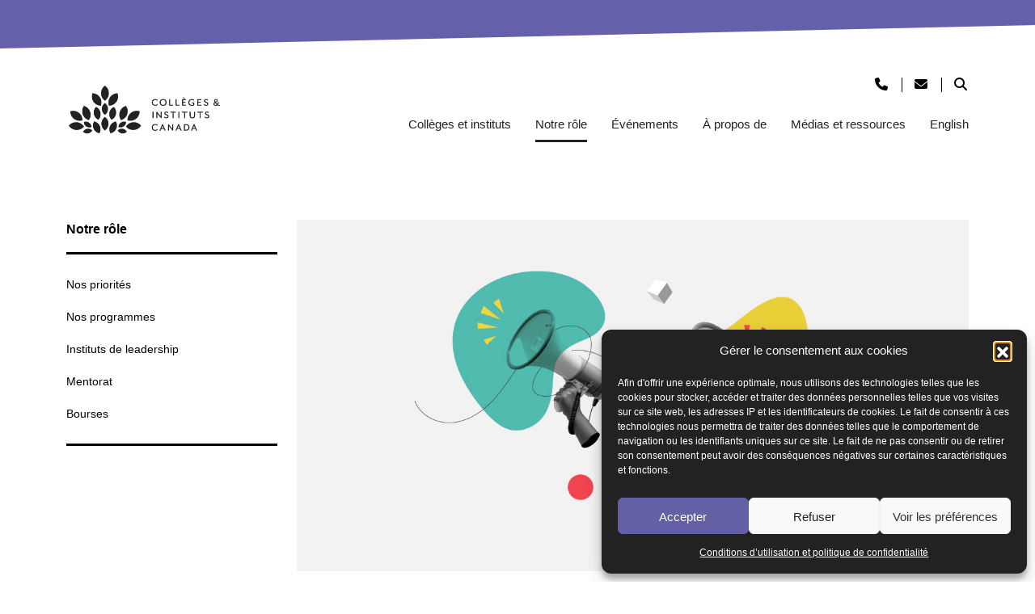

--- FILE ---
content_type: text/html; charset=UTF-8
request_url: https://www.collegesinstitutes.ca/fr/notre-role/
body_size: 23239
content:
<!doctype html>
<html lang="fr-FR">
<head>
	<meta charset="UTF-8">
	<meta name="viewport" content="width=device-width, initial-scale=1">
	<link rel="profile" href="https://gmpg.org/xfn/11">

	<link rel="shortcut icon" href="https://www.collegesinstitutes.ca/wp-content/themes/cicancorp/favicon.ico" />

	<!-- Social Sharing with Image -->
	
	<!-- OpenGraph Syntax used by LinkedIn -->
	<meta name="title" property="og:title" content="Collèges et instituts Canada | Notre rôle">
	<meta content="website" property="og:type">
	<meta name="author" content="Collèges et instituts Canada">
	<!-- End OpenGraph Syntax used by LinkedIn -->

	<!-- Twitter Sharing -->
	<meta name="twitter:card" value="summary_large_image" />
	<meta name="twitter:site" value="@collegecan" />
	<meta name="twitter:creator" content="@collegecan">
	<meta name="twitter:url" value="https://www.collegesinstitutes.ca/fr/notre-role/" />
	<meta name="twitter:title" value="Collèges et instituts Canada | Notre rôle" />
	<meta name="twitter:description" value="Nous sommes le porte-parole national et international du plus vaste réseau postsecondaire du Canada. Notre travail appuie les collèges, instituts,…" />
	<meta name="twitter:image" value="https://www.collegesinstitutes.ca/wp-content/uploads/2022/10/header-img-whatwedo.jpg" />
	<meta name="twitter:image:alt" value="Collèges et instituts Canada | Notre rôle" />
	<!-- End Twitter Sharing -->

	<!-- Facebook Sharing -->
	<meta property="fb:app_id" content="1601287043256781" />
	<meta property="og:url" content="https://www.collegesinstitutes.ca/fr/notre-role/" />
	<meta property="og:description" content="Nous sommes le porte-parole national et international du plus vaste réseau postsecondaire du Canada. Notre travail appuie les collèges, instituts,…" />
	<meta property="og:image" content="https://www.collegesinstitutes.ca/wp-content/uploads/2022/10/header-img-whatwedo.jpg" />
	<meta property="og:image:secure_url" content="https://www.collegesinstitutes.ca/wp-content/uploads/2022/10/header-img-whatwedo.jpg" />
	<meta property="og:image:width" content="1200" />
	<meta property="og:image:height" content="628" />
	<!-- End Facebook Sharing -->
	<!-- End Social Sharing with Image -->
	
		<!-- Google Tag Manager -->
	<script>(function(w,d,s,l,i){w[l]=w[l]||[];w[l].push({'gtm.start':
	new Date().getTime(),event:'gtm.js'});var f=d.getElementsByTagName(s)[0],
	j=d.createElement(s),dl=l!='dataLayer'?'&l='+l:'';j.async=true;j.src=
	'https://www.googletagmanager.com/gtm.js?id='+i+dl;f.parentNode.insertBefore(j,f);
	})(window,document,'script','dataLayer','GTM-WJNGPBX');</script>
	<!-- End Google Tag Manager -->
    <meta name='robots' content='index, follow, max-image-preview:large, max-snippet:-1, max-video-preview:-1' />
<link rel="alternate" hreflang="en" href="https://www.collegesinstitutes.ca/what-we-do/" />
<link rel="alternate" hreflang="fr" href="https://www.collegesinstitutes.ca/fr/notre-role/" />
<link rel="alternate" hreflang="x-default" href="https://www.collegesinstitutes.ca/what-we-do/" />

	<!-- This site is optimized with the Yoast SEO plugin v26.7 - https://yoast.com/wordpress/plugins/seo/ -->
	<title>Notre rôle - Colleges and Institutes Canada</title>
	<link rel="canonical" href="https://www.collegesinstitutes.ca/fr/notre-role/" />
	<meta property="og:locale" content="fr_FR" />
	<meta property="og:type" content="article" />
	<meta property="og:title" content="Notre rôle - Colleges and Institutes Canada" />
	<meta property="og:description" content="Nous sommes le porte-parole national et international du plus vaste réseau postsecondaire du Canada. Notre travail appuie les collèges, instituts, cégeps et écoles polytechniques publics du Canada. Lorsque le système..." />
	<meta property="og:url" content="https://www.collegesinstitutes.ca/fr/notre-role/" />
	<meta property="og:site_name" content="Colleges and Institutes Canada" />
	<meta property="article:modified_time" content="2023-02-02T00:58:51+00:00" />
	<meta property="og:image" content="https://www.collegesinstitutes.ca/wp-content/uploads/2022/10/header-img-whatwedo.jpg" />
	<meta property="og:image:width" content="1200" />
	<meta property="og:image:height" content="628" />
	<meta property="og:image:type" content="image/jpeg" />
	<meta name="twitter:card" content="summary_large_image" />
	<meta name="twitter:label1" content="Est. reading time" />
	<meta name="twitter:data1" content="1 minute" />
	<script type="application/ld+json" class="yoast-schema-graph">{"@context":"https://schema.org","@graph":[{"@type":"WebPage","@id":"https://www.collegesinstitutes.ca/fr/notre-role/","url":"https://www.collegesinstitutes.ca/fr/notre-role/","name":"Notre rôle - Colleges and Institutes Canada","isPartOf":{"@id":"https://www.collegesinstitutes.ca/fr/#website"},"primaryImageOfPage":{"@id":"https://www.collegesinstitutes.ca/fr/notre-role/#primaryimage"},"image":{"@id":"https://www.collegesinstitutes.ca/fr/notre-role/#primaryimage"},"thumbnailUrl":"https://www.collegesinstitutes.ca/wp-content/uploads/2022/10/header-img-whatwedo.jpg","datePublished":"2022-03-09T14:13:51+00:00","dateModified":"2023-02-02T00:58:51+00:00","breadcrumb":{"@id":"https://www.collegesinstitutes.ca/fr/notre-role/#breadcrumb"},"inLanguage":"fr-FR","potentialAction":[{"@type":"ReadAction","target":["https://www.collegesinstitutes.ca/fr/notre-role/"]}]},{"@type":"ImageObject","inLanguage":"fr-FR","@id":"https://www.collegesinstitutes.ca/fr/notre-role/#primaryimage","url":"https://www.collegesinstitutes.ca/wp-content/uploads/2022/10/header-img-whatwedo.jpg","contentUrl":"https://www.collegesinstitutes.ca/wp-content/uploads/2022/10/header-img-whatwedo.jpg","width":1200,"height":628},{"@type":"BreadcrumbList","@id":"https://www.collegesinstitutes.ca/fr/notre-role/#breadcrumb","itemListElement":[{"@type":"ListItem","position":1,"name":"Home","item":"https://www.collegesinstitutes.ca/fr/"},{"@type":"ListItem","position":2,"name":"Notre rôle"}]},{"@type":"WebSite","@id":"https://www.collegesinstitutes.ca/fr/#website","url":"https://www.collegesinstitutes.ca/fr/","name":"Colleges and Institutes Canada","description":"The Voice of Canada&#039;s Colleges &amp; Institutes","publisher":{"@id":"https://www.collegesinstitutes.ca/fr/#organization"},"potentialAction":[{"@type":"SearchAction","target":{"@type":"EntryPoint","urlTemplate":"https://www.collegesinstitutes.ca/fr/?s={search_term_string}"},"query-input":{"@type":"PropertyValueSpecification","valueRequired":true,"valueName":"search_term_string"}}],"inLanguage":"fr-FR"},{"@type":"Organization","@id":"https://www.collegesinstitutes.ca/fr/#organization","name":"Colleges and Institutes Canada","url":"https://www.collegesinstitutes.ca/fr/","logo":{"@type":"ImageObject","inLanguage":"fr-FR","@id":"https://www.collegesinstitutes.ca/fr/#/schema/logo/image/","url":"https://www.collegesinstitutes.ca/wp-content/uploads/2025/06/logo-en.png","contentUrl":"https://www.collegesinstitutes.ca/wp-content/uploads/2025/06/logo-en.png","width":794,"height":280,"caption":"Colleges and Institutes Canada"},"image":{"@id":"https://www.collegesinstitutes.ca/fr/#/schema/logo/image/"}}]}</script>
	<!-- / Yoast SEO plugin. -->


<link rel='dns-prefetch' href='//cdn.jsdelivr.net' />
<link rel='dns-prefetch' href='//kit.fontawesome.com' />
<link rel='dns-prefetch' href='//fonts.googleapis.com' />
<link rel='dns-prefetch' href='//use.fontawesome.com' />
<link rel="alternate" type="application/rss+xml" title="Colleges and Institutes Canada &raquo; Flux" href="https://www.collegesinstitutes.ca/fr/feed/" />
<link rel="alternate" type="application/rss+xml" title="Colleges and Institutes Canada &raquo; Flux des commentaires" href="https://www.collegesinstitutes.ca/fr/comments/feed/" />
<link rel="alternate" title="oEmbed (JSON)" type="application/json+oembed" href="https://www.collegesinstitutes.ca/fr/wp-json/oembed/1.0/embed?url=https%3A%2F%2Fwww.collegesinstitutes.ca%2Ffr%2Fnotre-role%2F" />
<link rel="alternate" title="oEmbed (XML)" type="text/xml+oembed" href="https://www.collegesinstitutes.ca/fr/wp-json/oembed/1.0/embed?url=https%3A%2F%2Fwww.collegesinstitutes.ca%2Ffr%2Fnotre-role%2F&#038;format=xml" />
<style id='wp-img-auto-sizes-contain-inline-css'>
img:is([sizes=auto i],[sizes^="auto," i]){contain-intrinsic-size:3000px 1500px}
/*# sourceURL=wp-img-auto-sizes-contain-inline-css */
</style>
<style id='wp-emoji-styles-inline-css'>

	img.wp-smiley, img.emoji {
		display: inline !important;
		border: none !important;
		box-shadow: none !important;
		height: 1em !important;
		width: 1em !important;
		margin: 0 0.07em !important;
		vertical-align: -0.1em !important;
		background: none !important;
		padding: 0 !important;
	}
/*# sourceURL=wp-emoji-styles-inline-css */
</style>
<link rel='stylesheet' id='wp-block-library-css' href='https://www.collegesinstitutes.ca/wp-includes/css/dist/block-library/style.min.css?ver=6.9' media='all' />
<style id='classic-theme-styles-inline-css'>
/*! This file is auto-generated */
.wp-block-button__link{color:#fff;background-color:#32373c;border-radius:9999px;box-shadow:none;text-decoration:none;padding:calc(.667em + 2px) calc(1.333em + 2px);font-size:1.125em}.wp-block-file__button{background:#32373c;color:#fff;text-decoration:none}
/*# sourceURL=/wp-includes/css/classic-themes.min.css */
</style>
<style id='global-styles-inline-css'>
:root{--wp--preset--aspect-ratio--square: 1;--wp--preset--aspect-ratio--4-3: 4/3;--wp--preset--aspect-ratio--3-4: 3/4;--wp--preset--aspect-ratio--3-2: 3/2;--wp--preset--aspect-ratio--2-3: 2/3;--wp--preset--aspect-ratio--16-9: 16/9;--wp--preset--aspect-ratio--9-16: 9/16;--wp--preset--color--black: #000000;--wp--preset--color--cyan-bluish-gray: #abb8c3;--wp--preset--color--white: #ffffff;--wp--preset--color--pale-pink: #f78da7;--wp--preset--color--vivid-red: #cf2e2e;--wp--preset--color--luminous-vivid-orange: #ff6900;--wp--preset--color--luminous-vivid-amber: #fcb900;--wp--preset--color--light-green-cyan: #7bdcb5;--wp--preset--color--vivid-green-cyan: #00d084;--wp--preset--color--pale-cyan-blue: #8ed1fc;--wp--preset--color--vivid-cyan-blue: #0693e3;--wp--preset--color--vivid-purple: #9b51e0;--wp--preset--gradient--vivid-cyan-blue-to-vivid-purple: linear-gradient(135deg,rgb(6,147,227) 0%,rgb(155,81,224) 100%);--wp--preset--gradient--light-green-cyan-to-vivid-green-cyan: linear-gradient(135deg,rgb(122,220,180) 0%,rgb(0,208,130) 100%);--wp--preset--gradient--luminous-vivid-amber-to-luminous-vivid-orange: linear-gradient(135deg,rgb(252,185,0) 0%,rgb(255,105,0) 100%);--wp--preset--gradient--luminous-vivid-orange-to-vivid-red: linear-gradient(135deg,rgb(255,105,0) 0%,rgb(207,46,46) 100%);--wp--preset--gradient--very-light-gray-to-cyan-bluish-gray: linear-gradient(135deg,rgb(238,238,238) 0%,rgb(169,184,195) 100%);--wp--preset--gradient--cool-to-warm-spectrum: linear-gradient(135deg,rgb(74,234,220) 0%,rgb(151,120,209) 20%,rgb(207,42,186) 40%,rgb(238,44,130) 60%,rgb(251,105,98) 80%,rgb(254,248,76) 100%);--wp--preset--gradient--blush-light-purple: linear-gradient(135deg,rgb(255,206,236) 0%,rgb(152,150,240) 100%);--wp--preset--gradient--blush-bordeaux: linear-gradient(135deg,rgb(254,205,165) 0%,rgb(254,45,45) 50%,rgb(107,0,62) 100%);--wp--preset--gradient--luminous-dusk: linear-gradient(135deg,rgb(255,203,112) 0%,rgb(199,81,192) 50%,rgb(65,88,208) 100%);--wp--preset--gradient--pale-ocean: linear-gradient(135deg,rgb(255,245,203) 0%,rgb(182,227,212) 50%,rgb(51,167,181) 100%);--wp--preset--gradient--electric-grass: linear-gradient(135deg,rgb(202,248,128) 0%,rgb(113,206,126) 100%);--wp--preset--gradient--midnight: linear-gradient(135deg,rgb(2,3,129) 0%,rgb(40,116,252) 100%);--wp--preset--font-size--small: 13px;--wp--preset--font-size--medium: 20px;--wp--preset--font-size--large: 36px;--wp--preset--font-size--x-large: 42px;--wp--preset--spacing--20: 0.44rem;--wp--preset--spacing--30: 0.67rem;--wp--preset--spacing--40: 1rem;--wp--preset--spacing--50: 1.5rem;--wp--preset--spacing--60: 2.25rem;--wp--preset--spacing--70: 3.38rem;--wp--preset--spacing--80: 5.06rem;--wp--preset--shadow--natural: 6px 6px 9px rgba(0, 0, 0, 0.2);--wp--preset--shadow--deep: 12px 12px 50px rgba(0, 0, 0, 0.4);--wp--preset--shadow--sharp: 6px 6px 0px rgba(0, 0, 0, 0.2);--wp--preset--shadow--outlined: 6px 6px 0px -3px rgb(255, 255, 255), 6px 6px rgb(0, 0, 0);--wp--preset--shadow--crisp: 6px 6px 0px rgb(0, 0, 0);}:where(.is-layout-flex){gap: 0.5em;}:where(.is-layout-grid){gap: 0.5em;}body .is-layout-flex{display: flex;}.is-layout-flex{flex-wrap: wrap;align-items: center;}.is-layout-flex > :is(*, div){margin: 0;}body .is-layout-grid{display: grid;}.is-layout-grid > :is(*, div){margin: 0;}:where(.wp-block-columns.is-layout-flex){gap: 2em;}:where(.wp-block-columns.is-layout-grid){gap: 2em;}:where(.wp-block-post-template.is-layout-flex){gap: 1.25em;}:where(.wp-block-post-template.is-layout-grid){gap: 1.25em;}.has-black-color{color: var(--wp--preset--color--black) !important;}.has-cyan-bluish-gray-color{color: var(--wp--preset--color--cyan-bluish-gray) !important;}.has-white-color{color: var(--wp--preset--color--white) !important;}.has-pale-pink-color{color: var(--wp--preset--color--pale-pink) !important;}.has-vivid-red-color{color: var(--wp--preset--color--vivid-red) !important;}.has-luminous-vivid-orange-color{color: var(--wp--preset--color--luminous-vivid-orange) !important;}.has-luminous-vivid-amber-color{color: var(--wp--preset--color--luminous-vivid-amber) !important;}.has-light-green-cyan-color{color: var(--wp--preset--color--light-green-cyan) !important;}.has-vivid-green-cyan-color{color: var(--wp--preset--color--vivid-green-cyan) !important;}.has-pale-cyan-blue-color{color: var(--wp--preset--color--pale-cyan-blue) !important;}.has-vivid-cyan-blue-color{color: var(--wp--preset--color--vivid-cyan-blue) !important;}.has-vivid-purple-color{color: var(--wp--preset--color--vivid-purple) !important;}.has-black-background-color{background-color: var(--wp--preset--color--black) !important;}.has-cyan-bluish-gray-background-color{background-color: var(--wp--preset--color--cyan-bluish-gray) !important;}.has-white-background-color{background-color: var(--wp--preset--color--white) !important;}.has-pale-pink-background-color{background-color: var(--wp--preset--color--pale-pink) !important;}.has-vivid-red-background-color{background-color: var(--wp--preset--color--vivid-red) !important;}.has-luminous-vivid-orange-background-color{background-color: var(--wp--preset--color--luminous-vivid-orange) !important;}.has-luminous-vivid-amber-background-color{background-color: var(--wp--preset--color--luminous-vivid-amber) !important;}.has-light-green-cyan-background-color{background-color: var(--wp--preset--color--light-green-cyan) !important;}.has-vivid-green-cyan-background-color{background-color: var(--wp--preset--color--vivid-green-cyan) !important;}.has-pale-cyan-blue-background-color{background-color: var(--wp--preset--color--pale-cyan-blue) !important;}.has-vivid-cyan-blue-background-color{background-color: var(--wp--preset--color--vivid-cyan-blue) !important;}.has-vivid-purple-background-color{background-color: var(--wp--preset--color--vivid-purple) !important;}.has-black-border-color{border-color: var(--wp--preset--color--black) !important;}.has-cyan-bluish-gray-border-color{border-color: var(--wp--preset--color--cyan-bluish-gray) !important;}.has-white-border-color{border-color: var(--wp--preset--color--white) !important;}.has-pale-pink-border-color{border-color: var(--wp--preset--color--pale-pink) !important;}.has-vivid-red-border-color{border-color: var(--wp--preset--color--vivid-red) !important;}.has-luminous-vivid-orange-border-color{border-color: var(--wp--preset--color--luminous-vivid-orange) !important;}.has-luminous-vivid-amber-border-color{border-color: var(--wp--preset--color--luminous-vivid-amber) !important;}.has-light-green-cyan-border-color{border-color: var(--wp--preset--color--light-green-cyan) !important;}.has-vivid-green-cyan-border-color{border-color: var(--wp--preset--color--vivid-green-cyan) !important;}.has-pale-cyan-blue-border-color{border-color: var(--wp--preset--color--pale-cyan-blue) !important;}.has-vivid-cyan-blue-border-color{border-color: var(--wp--preset--color--vivid-cyan-blue) !important;}.has-vivid-purple-border-color{border-color: var(--wp--preset--color--vivid-purple) !important;}.has-vivid-cyan-blue-to-vivid-purple-gradient-background{background: var(--wp--preset--gradient--vivid-cyan-blue-to-vivid-purple) !important;}.has-light-green-cyan-to-vivid-green-cyan-gradient-background{background: var(--wp--preset--gradient--light-green-cyan-to-vivid-green-cyan) !important;}.has-luminous-vivid-amber-to-luminous-vivid-orange-gradient-background{background: var(--wp--preset--gradient--luminous-vivid-amber-to-luminous-vivid-orange) !important;}.has-luminous-vivid-orange-to-vivid-red-gradient-background{background: var(--wp--preset--gradient--luminous-vivid-orange-to-vivid-red) !important;}.has-very-light-gray-to-cyan-bluish-gray-gradient-background{background: var(--wp--preset--gradient--very-light-gray-to-cyan-bluish-gray) !important;}.has-cool-to-warm-spectrum-gradient-background{background: var(--wp--preset--gradient--cool-to-warm-spectrum) !important;}.has-blush-light-purple-gradient-background{background: var(--wp--preset--gradient--blush-light-purple) !important;}.has-blush-bordeaux-gradient-background{background: var(--wp--preset--gradient--blush-bordeaux) !important;}.has-luminous-dusk-gradient-background{background: var(--wp--preset--gradient--luminous-dusk) !important;}.has-pale-ocean-gradient-background{background: var(--wp--preset--gradient--pale-ocean) !important;}.has-electric-grass-gradient-background{background: var(--wp--preset--gradient--electric-grass) !important;}.has-midnight-gradient-background{background: var(--wp--preset--gradient--midnight) !important;}.has-small-font-size{font-size: var(--wp--preset--font-size--small) !important;}.has-medium-font-size{font-size: var(--wp--preset--font-size--medium) !important;}.has-large-font-size{font-size: var(--wp--preset--font-size--large) !important;}.has-x-large-font-size{font-size: var(--wp--preset--font-size--x-large) !important;}
:where(.wp-block-post-template.is-layout-flex){gap: 1.25em;}:where(.wp-block-post-template.is-layout-grid){gap: 1.25em;}
:where(.wp-block-term-template.is-layout-flex){gap: 1.25em;}:where(.wp-block-term-template.is-layout-grid){gap: 1.25em;}
:where(.wp-block-columns.is-layout-flex){gap: 2em;}:where(.wp-block-columns.is-layout-grid){gap: 2em;}
:root :where(.wp-block-pullquote){font-size: 1.5em;line-height: 1.6;}
/*# sourceURL=global-styles-inline-css */
</style>
<link data-service="google-fonts" data-category="marketing" rel='stylesheet' id='rmp-material-icons-css' data-href='https://fonts.googleapis.com/icon?family=Material+Icons&#038;display=auto&#038;ver=4.6.0' media='all' />
<link rel='stylesheet' id='rmp-font-awesome-css' href='https://use.fontawesome.com/releases/v5.13.0/css/all.css?ver=4.6.0' media='all' />
<link rel='stylesheet' id='rmp-glyph-icons-css' href='https://www.collegesinstitutes.ca/wp-content/plugins/responsive-menu-pro/v4.0.0/assets/admin/scss/glyphicons.css?ver=4.6.0' media='all' />
<link rel='stylesheet' id='dashicons-css' href='https://www.collegesinstitutes.ca/wp-includes/css/dashicons.min.css?ver=6.9' media='all' />
<link rel='stylesheet' id='rmp-menu-dynamic-styles-css' href='https://www.collegesinstitutes.ca/wp-content/uploads/rmp-menu/css/rmp-menu.css?ver=21.31.12' media='all' />
<link rel='stylesheet' id='wpml-legacy-horizontal-list-0-css' href='https://www.collegesinstitutes.ca/wp-content/plugins/sitepress-multilingual-cms/templates/language-switchers/legacy-list-horizontal/style.min.css?ver=1' media='all' />
<link rel='stylesheet' id='wpml-menu-item-0-css' href='https://www.collegesinstitutes.ca/wp-content/plugins/sitepress-multilingual-cms/templates/language-switchers/menu-item/style.min.css?ver=1' media='all' />
<link rel='stylesheet' id='cmplz-general-css' href='https://www.collegesinstitutes.ca/wp-content/plugins/complianz-gdpr-premium/assets/css/cookieblocker.min.css?ver=1762146325' media='all' />
<link rel='stylesheet' id='bootstrap-css' href='//cdn.jsdelivr.net/npm/bootstrap@5.1.3/dist/css/bootstrap.min.css?ver=6.9' media='all' />
<link rel='stylesheet' id='cicancorp-style-css' href='https://www.collegesinstitutes.ca/wp-content/themes/cicancorp/style.css?ver=1.0.0' media='all' />
<link data-service="google-fonts" data-category="marketing" rel='stylesheet' id='cicancorp-fonts-merriweather-css' data-href='https://fonts.googleapis.com/css2?family=Merriweather%3Awght%40400%3B700&#038;display=swap&#038;ver=6.9' media='all' />
<link data-service="google-fonts" data-category="marketing" rel='stylesheet' id='cicancorp-fonts-roboto-css' data-href='https://fonts.googleapis.com/css2?family=Roboto%3Awght%40400%3B500%3B700&#038;display=swap&#038;ver=6.9' media='all' />
<link rel='stylesheet' id='gravity-forms-power-automate-css' href='https://www.collegesinstitutes.ca/wp-content/plugins/gravity-forms-power-automate/public/css/gravity-forms-power-automate-public.css?ver=2.0.1' media='all' />
<script src="https://www.collegesinstitutes.ca/wp-includes/js/jquery/jquery.min.js?ver=3.7.1" id="jquery-core-js"></script>
<script src="https://www.collegesinstitutes.ca/wp-includes/js/jquery/jquery-migrate.min.js?ver=3.4.1" id="jquery-migrate-js"></script>
<script id="wpml-cookie-js-extra">
var wpml_cookies = {"wp-wpml_current_language":{"value":"fr","expires":1,"path":"/"}};
var wpml_cookies = {"wp-wpml_current_language":{"value":"fr","expires":1,"path":"/"}};
//# sourceURL=wpml-cookie-js-extra
</script>
<script src="https://www.collegesinstitutes.ca/wp-content/plugins/sitepress-multilingual-cms/res/js/cookies/language-cookie.js?ver=486900" id="wpml-cookie-js" defer data-wp-strategy="defer"></script>
<script src="//cdn.jsdelivr.net/npm/bootstrap@5.1.3/dist/js/bootstrap.bundle.min.js?ver=6.9" id="bootstrap-js"></script>
<script src="https://kit.fontawesome.com/d063f6983c.js" id="font-awesome-js"></script>
<script src="https://www.collegesinstitutes.ca/wp-content/plugins/gravity-forms-power-automate/public/js/gravity-forms-power-automate-public.js?ver=2.0.1" id="gravity-forms-power-automate-js"></script>
<link rel="https://api.w.org/" href="https://www.collegesinstitutes.ca/fr/wp-json/" /><link rel="alternate" title="JSON" type="application/json" href="https://www.collegesinstitutes.ca/fr/wp-json/wp/v2/pages/10688" /><link rel="EditURI" type="application/rsd+xml" title="RSD" href="https://www.collegesinstitutes.ca/xmlrpc.php?rsd" />
<link rel='shortlink' href='https://www.collegesinstitutes.ca/fr/?p=10688' />
<meta name="generator" content="WPML ver:4.8.6 stt:1,4;" />
			<style>.cmplz-hidden {
					display: none !important;
				}</style><meta name="generator" content="Elementor 3.34.1; features: e_font_icon_svg, additional_custom_breakpoints; settings: css_print_method-external, google_font-enabled, font_display-swap">
			<style>
				.e-con.e-parent:nth-of-type(n+4):not(.e-lazyloaded):not(.e-no-lazyload),
				.e-con.e-parent:nth-of-type(n+4):not(.e-lazyloaded):not(.e-no-lazyload) * {
					background-image: none !important;
				}
				@media screen and (max-height: 1024px) {
					.e-con.e-parent:nth-of-type(n+3):not(.e-lazyloaded):not(.e-no-lazyload),
					.e-con.e-parent:nth-of-type(n+3):not(.e-lazyloaded):not(.e-no-lazyload) * {
						background-image: none !important;
					}
				}
				@media screen and (max-height: 640px) {
					.e-con.e-parent:nth-of-type(n+2):not(.e-lazyloaded):not(.e-no-lazyload),
					.e-con.e-parent:nth-of-type(n+2):not(.e-lazyloaded):not(.e-no-lazyload) * {
						background-image: none !important;
					}
				}
			</style>
					<style id="wp-custom-css">
			.btn-purple {
    color: rgba(255, 255, 255) !important; /*updated*/
    background-color: rgb(100, 96, 170);
	border-color: rgba(100, 96, 170);
}



.column_2 {
	column-count: 2;
}

.learn-more-section {
	background: rgb(241, 241, 241);
	padding: 2rem;
}

.entry-content h2 {
	border: none;
}

.site-footer .row:nth-child(3) .justify-content-between {
	max-width: 560px;
}

.single-cicancorp_programs .my-md-5 .col-auto:last-child img {
	max-width: 180px;
}

li.twitter-footer a {	
    background-image: url(https://www.collegesinstitutes.ca/wp-content/uploads/2025/05/twitter-icon.png);
	background-size: contain;
}

.gform_wrapper.gravity-theme .gfield_repeater_cell label {
	color: rgba(34, 34, 34);
	font-weight: 700;
}
.gform-field-label--type-sub {
    font-weight: 400!important;
}
.add_repeater_item,
.remove_repeater_item {
    border: none!important;
    color: #fff!important;
    line-height: 1!important;
}
.add_repeater_item {    
    background-color: #000!important;    
}
.remove_repeater_item {
    background-color: #ff5200!important;    
}
.gfield_repeater_item:first-child .remove_repeater_item {
    display: none!important;
}
form#gform_155 .gchoice .gform-field-label {
    vertical-align: top!important;
    margin-left: 5px;
}

@media only screen and (max-width: 991px) {
    .site-footer .row:nth-child(3) .justify-content-between {
        margin: 0 auto;
    }   
}
		</style>
			
	<!-- Google tag (gtag.js) -->
	<script type="text/plain" data-service="google-analytics" data-category="statistics" async data-cmplz-src="https://www.googletagmanager.com/gtag/js?id=UA-18659346-1"></script>
	<script>
	window.dataLayer = window.dataLayer || [];
	function gtag(){dataLayer.push(arguments);}
	gtag('js', new Date());

	gtag('config', 'UA-18659346-1');
	</script>
	<!-- End Google tag (gtag.js) -->

	<!-- Google Tag Manager -->
	<script>(function(w,d,s,l,i){w[l]=w[l]||[];w[l].push({'gtm.start':
	new Date().getTime(),event:'gtm.js'});var f=d.getElementsByTagName(s)[0],
	j=d.createElement(s),dl=l!='dataLayer'?'&l='+l:'';j.async=true;j.src=
	'https://www.googletagmanager.com/gtm.js?id='+i+dl;f.parentNode.insertBefore(j,f);
	})(window,document,'script','dataLayer','GTM-WJNGPBX');</script>
	<!-- End Google Tag Manager -->

	<!-- Google AD Manager -->
	<script async src="https://securepubads.g.doubleclick.net/tag/js/gpt.js"></script>
	<script>
	window.googletag = window.googletag || {cmd: []};
	googletag.cmd.push(function() {
		googletag.defineSlot('/21843797356/GooADMan_CICan_SquareOrRectangle', [[250, 250], [250, 400], [300, 600]], 'div-gpt-ad-1677274884857-0').addService(googletag.pubads());
		googletag.defineSlot('/21843797356/GooADMan_CICan_SquareOrRectangle_FRE', [[250, 250], [250, 400], [300, 600]], 'div-gpt-ad-1677270856437-0').addService(googletag.pubads());
		googletag.pubads().enableSingleRequest();
		googletag.enableServices();
	});
	</script>
	<!-- End Google AD Manager -->

	<!-- Microsoft Clarity -->
	<script type="text/javascript">
    (function(c,l,a,r,i,t,y){
        c[a]=c[a]||function(){(c[a].q=c[a].q||[]).push(arguments)};
        t=l.createElement(r);t.async=1;t.src="https://www.clarity.ms/tag/"+i;
        y=l.getElementsByTagName(r)[0];y.parentNode.insertBefore(t,y);
    })(window, document, "clarity", "script", "kpx33cem6j");
	</script>
	<!-- Microsoft Clarity -->


</head>

<body data-cmplz=1 class="wp-singular page-template-default page page-id-10688 page-parent wp-custom-logo wp-theme-cicancorp no-sidebar elementor-default elementor-kit-36221">

	<!-- Google Tag Manager (noscript) -->
	<noscript><iframe src="https://www.googletagmanager.com/ns.html?id=GTM-WJNGPBX"
	height="0" width="0" style="display:none;visibility:hidden"></iframe></noscript>
	<!-- End Google Tag Manager (noscript) -->
	
	<button type="button"  aria-controls="rmp-container-35592" aria-label="Menu Trigger" id="rmp_menu_trigger-35592"  class="rmp_menu_trigger rmp-menu-trigger-boring">
					<span class="rmp-trigger-box"><span class="responsive-menu-pro-inner"></span></span>
				</button><div id="rmp-container-35592" class="rmp-container rmp-slide-left"><div id="rmp-menu-title-35592" class="rmp-menu-title"><span class="rmp-menu-title-link"><span></span></span></div><div id="rmp-menu-additional-content-35592" class="rmp-menu-additional-content"></div><div id="rmp-menu-wrap-35592" class="rmp-menu-wrap"><ul id="rmp-menu-35592" class="rmp-menu" role="menubar" aria-label="UIE Nav Menu - FR"><li id="rmp-menu-item-35583" class=" menu-item menu-item-type-post_type menu-item-object-page rmp-menu-item rmp-menu-top-level-item" role="none"><a  href="https://www.collegesinstitutes.ca/fr/microcertifications/uie/"  class="rmp-menu-item-link"  role="menuitem"  >Accueil</a></li><li id="rmp-menu-item-35590" class=" menu-item menu-item-type-custom menu-item-object-custom menu-item-has-children rmp-menu-item rmp-menu-item-has-children rmp-menu-top-level-item" role="none"><a  href="#"  class="rmp-menu-item-link"  role="menuitem"  >Microcertifications<div class="rmp-menu-subarrow">▼</div></a><ul aria-label="Microcertifications"
            role="menu" data-depth="2"
            class="  rmp-submenu rmp-submenu-depth-1"><li id="rmp-menu-item-35587" class=" menu-item menu-item-type-post_type menu-item-object-page rmp-menu-item rmp-menu-sub-level-item" role="none"><a  href="https://www.collegesinstitutes.ca/fr/microcertifications/uie/industrial-internet-of-things-iiot-microcredential/"  class="rmp-menu-item-link"  role="menuitem"  >Internet industriel des objets (IIdO)</a></li><li id="rmp-menu-item-35586" class=" menu-item menu-item-type-post_type menu-item-object-page rmp-menu-item rmp-menu-sub-level-item" role="none"><a  href="https://www.collegesinstitutes.ca/fr/microcertifications/uie/solar-pv-installation/"  class="rmp-menu-item-link"  role="menuitem"  >Installation et entretien avancé de systèmes solaires photovoltaïques</a></li><li id="rmp-menu-item-35585" class=" menu-item menu-item-type-post_type menu-item-object-page rmp-menu-item rmp-menu-sub-level-item" role="none"><a  href="https://www.collegesinstitutes.ca/fr/microcertifications/uie/integrated-design-fabrication-and-data-analysis/"  class="rmp-menu-item-link"  role="menuitem"  >Conception intégrée, fabrication et analyse des données</a></li><li id="rmp-menu-item-35584" class=" menu-item menu-item-type-post_type menu-item-object-page rmp-menu-item rmp-menu-sub-level-item" role="none"><a  href="https://www.collegesinstitutes.ca/fr/microcertifications/uie/greenhouse-practices-and-operational-fundamentals/"  class="rmp-menu-item-link"  role="menuitem"  >Pratiques et les principes de fonctionnement des serres</a></li></ul></li><li id="rmp-menu-item-35588" class=" menu-item menu-item-type-post_type menu-item-object-page rmp-menu-item rmp-menu-top-level-item" role="none"><a  href="https://www.collegesinstitutes.ca/fr/microcertifications/uie/employeurs/"  class="rmp-menu-item-link"  role="menuitem"  >Employeurs</a></li><li id="rmp-menu-item-35589" class=" menu-item menu-item-type-post_type menu-item-object-page rmp-menu-item rmp-menu-top-level-item" role="none"><a  href="https://www.collegesinstitutes.ca/fr/microcertifications/uie/nous-joindre/"  class="rmp-menu-item-link"  role="menuitem"  >Nous joindre</a></li><li id="rmp-menu-item-wpml-ls-1246-en" class="menu-item wpml-ls-slot-1246 wpml-ls-item wpml-ls-item-en wpml-ls-menu-item wpml-ls-first-item wpml-ls-last-item menu-item-type-wpml_ls_menu_item menu-item-object-wpml_ls_menu_item rmp-menu-item rmp-menu-top-level-item" role="none"><a  title="Passer à English"  href="https://www.collegesinstitutes.ca/what-we-do/"  class="rmp-menu-item-link"  role="menuitem"  aria-label="Passer à English"  ><span class="wpml-ls-native" lang="en">English</span></a></li></ul></div>
					<div id="rmp-search-box-35592" class="rmp-search-box">
						<form action="https://www.collegesinstitutes.ca/fr/" class="rmp-search-form" role="search">
							<input type="search" name="s" title="Search"
								placeholder="Search"
								class="rmp-search-box">
						</form>
					</div></div>    <!-- Google Tag Manager (noscript) -->
<noscript><iframe src="https://www.googletagmanager.com/ns.html?id=GTM-WJNGPBX"
height="0" width="0" style="display:none;visibility:hidden"></iframe></noscript>
<!-- End Google Tag Manager (noscript) -->
    
	<!-- Top Bar Navigation Menu -->
	
	<div class="topbar slanted m-0">		<div class="container">
			<div class="row">
				<div class="col-12 pr-0"></div>
			</div>
		</div>
	</div>
	<!-- Top Bar Navigation Menu -->

	<header id="masthead" class="site-header">
		<a class="skip-link screen-reader-text" href="#primary">Skip to content</a>

		<div class="container my-2 my-md-5 py-4 py-lg-5">
			<div class="row align-items-center">
				<div class="col-8 col-md-4 text-left pl-0">
					<a href="https://www.collegesinstitutes.ca/fr/"><img src="https://www.collegesinstitutes.ca/wp-content/themes/cicancorp/assets/images/logo-fr.png" alt="Collèges et instituts Canada" class="cican_logo"></a>
				</div>
				<div class="col-4 col-md-8 text-right pr-0">
					<div class="d-flex justify-content-end align-items-center">
						<nav role="navigation" aria-label="Utility">
							<div class="d-none d-md-block mb-4"><ul class="nav topbarnav p-0"><li id="menu-item-17486" class="menu-item menu-item-type-post_type menu-item-object-page menu-item-17486"><a href="https://www.collegesinstitutes.ca/fr/a-propos/nous-joindre/"><i class="fa-solid fa-phone"></i></a></li>
<li id="menu-item-17487" class="menu-item menu-item-type-custom menu-item-object-custom menu-item-17487"><a target="_blank" href="https://analytics.clickdimensions.com/collegesinstitutesca-aizmt/pages/3m5qbxzyeeqoeganoloqew.html?PageId=6d50cedcf27cea11a812000d3a5a1013"><i class="fa-solid fa-envelope"></i></a></li>
<li id="menu-item-17488" class="menu-item menu-item-type-post_type menu-item-object-page menu-item-17488"><a href="https://www.collegesinstitutes.ca/fr/rechercher/"><i class="fa-solid fa-magnifying-glass"></i></a></li>
</ul></div>
						</nav>
					</div>
					<div>
						<nav id="site-navigation" class="nav main-navigation" role="navigation">
							<div class="d-flex justify-content-end align-items-center">
								<div class="d-none d-lg-block">
									<div class="menu-main-navigation-fr-container"><ul id="menu-main-navigation-fr" class="menu"><li id="menu-item-16616" class="menu-item menu-item-type-post_type menu-item-object-page menu-item-has-children menu-item-16616"><a href="https://www.collegesinstitutes.ca/fr/colleges-instituts-communaute/">Collèges et instituts</a>
<ul class="sub-menu">
	<li id="menu-item-16617" class="menu-item menu-item-type-post_type menu-item-object-page menu-item-16617"><a href="https://www.collegesinstitutes.ca/fr/colleges-instituts-communaute/nos-membres/">Nos membres</a></li>
	<li id="menu-item-33604" class="menu-item menu-item-type-post_type menu-item-object-page menu-item-33604"><a href="https://www.collegesinstitutes.ca/fr/colleges-instituts-communaute/faits-et-statistiques/">Faits et statistiques</a></li>
	<li id="menu-item-16619" class="menu-item menu-item-type-post_type menu-item-object-page menu-item-16619"><a href="https://www.collegesinstitutes.ca/fr/colleges-instituts-communaute/vitrine-de-linnovation/">Vitrine de l’innovation</a></li>
	<li id="menu-item-16621" class="menu-item menu-item-type-post_type menu-item-object-page menu-item-16621"><a href="https://www.collegesinstitutes.ca/fr/colleges-instituts-communaute/prix/">Prix</a></li>
	<li id="menu-item-16625" class="menu-item menu-item-type-custom menu-item-object-custom menu-item-16625"><a href="https://jobs.collegesinstitutes.ca/fr/">Opportunités d&#8217;emploi</a></li>
</ul>
</li>
<li id="menu-item-16626" class="menu-item menu-item-type-post_type menu-item-object-page current-menu-item page_item page-item-10688 current_page_item menu-item-has-children menu-item-16626"><a href="https://www.collegesinstitutes.ca/fr/notre-role/" aria-current="page">Notre rôle</a>
<ul class="sub-menu">
	<li id="menu-item-22350" class="menu-item menu-item-type-post_type menu-item-object-page menu-item-22350"><a href="https://www.collegesinstitutes.ca/fr/notre-role/nos-priorites/">Nos priorités</a></li>
	<li id="menu-item-16628" class="menu-item menu-item-type-post_type menu-item-object-page menu-item-16628"><a href="https://www.collegesinstitutes.ca/fr/notre-role/nos-programmes/">Nos programmes</a></li>
	<li id="menu-item-16661" class="menu-item menu-item-type-post_type menu-item-object-page menu-item-16661"><a href="https://www.collegesinstitutes.ca/fr/notre-role/instituts-leadership-cican/">Instituts de leadership</a></li>
	<li id="menu-item-16662" class="menu-item menu-item-type-post_type menu-item-object-page menu-item-16662"><a href="https://www.collegesinstitutes.ca/fr/notre-role/programme-mentorat-cican/">Mentorat</a></li>
	<li id="menu-item-16663" class="menu-item menu-item-type-post_type menu-item-object-page menu-item-16663"><a href="https://www.collegesinstitutes.ca/fr/notre-role/programme-bourses-cican/">Bourses</a></li>
</ul>
</li>
<li id="menu-item-16670" class="menu-item menu-item-type-post_type menu-item-object-page menu-item-has-children menu-item-16670"><a href="https://www.collegesinstitutes.ca/fr/evenements/">Événements</a>
<ul class="sub-menu">
	<li id="menu-item-17497" class="menu-item menu-item-type-post_type menu-item-object-page menu-item-17497"><a href="https://www.collegesinstitutes.ca/fr/evenements/">Événements à venir</a></li>
	<li id="menu-item-17496" class="menu-item menu-item-type-post_type menu-item-object-page menu-item-17496"><a href="https://www.collegesinstitutes.ca/fr/evenements/perspectives-en-direct/">Perspectives EN DIRECT</a></li>
	<li id="menu-item-16687" class="menu-item menu-item-type-custom menu-item-object-custom menu-item-16687"><a href="https://www.collegesinstitutes.ca/fr/batir-un-canada-fort-et-securitaire/">Le Congrès Connexions</a></li>
	<li id="menu-item-17494" class="menu-item menu-item-type-post_type menu-item-object-page menu-item-17494"><a href="https://www.collegesinstitutes.ca/fr/evenements/devoir-diligence/">Le code de conduite et le devoir de diligence</a></li>
</ul>
</li>
<li id="menu-item-22636" class="menu-item menu-item-type-post_type menu-item-object-page menu-item-has-children menu-item-22636"><a href="https://www.collegesinstitutes.ca/fr/a-propos/">À propos de</a>
<ul class="sub-menu">
	<li id="menu-item-32975" class="menu-item menu-item-type-post_type menu-item-object-page menu-item-32975"><a href="https://www.collegesinstitutes.ca/fr/a-propos/presidente-directrice-generale/">Présidente-directrice générale</a></li>
	<li id="menu-item-22638" class="menu-item menu-item-type-post_type menu-item-object-page menu-item-22638"><a href="https://www.collegesinstitutes.ca/fr/a-propos/conseil-administration/">Conseil d’administration</a></li>
	<li id="menu-item-35987" class="menu-item menu-item-type-post_type menu-item-object-page menu-item-35987"><a href="https://www.collegesinstitutes.ca/fr/a-propos/les-associes-de-cican/">Les Associés de CICan</a></li>
	<li id="menu-item-34168" class="menu-item menu-item-type-post_type menu-item-object-page menu-item-34168"><a href="https://www.collegesinstitutes.ca/fr/a-propos/feuille-de-route/">Feuille de route de CICan pour 2026</a></li>
	<li id="menu-item-22645" class="menu-item menu-item-type-custom menu-item-object-custom menu-item-22645"><a target="_blank" href="https://impactreport.collegesinstitutes.ca/fr/">Rapport d&rsquo;impact</a></li>
	<li id="menu-item-22642" class="menu-item menu-item-type-post_type menu-item-object-page menu-item-22642"><a href="https://www.collegesinstitutes.ca/fr/a-propos/partenariats-corporatifs/">Partenariats corporatifs</a></li>
	<li id="menu-item-22641" class="menu-item menu-item-type-post_type menu-item-object-page menu-item-22641"><a href="https://www.collegesinstitutes.ca/fr/a-propos/nous-joindre/">Nous joindre</a></li>
</ul>
</li>
<li id="menu-item-16691" class="menu-item menu-item-type-post_type menu-item-object-page menu-item-has-children menu-item-16691"><a href="https://www.collegesinstitutes.ca/fr/medias-ressources/">Médias et ressources</a>
<ul class="sub-menu">
	<li id="menu-item-16696" class="menu-item menu-item-type-post_type menu-item-object-page menu-item-16696"><a href="https://www.collegesinstitutes.ca/fr/medias-ressources/communiques-de-presse/">Communiqués de presse</a></li>
	<li id="menu-item-16698" class="menu-item menu-item-type-post_type menu-item-object-page menu-item-16698"><a href="https://www.collegesinstitutes.ca/fr/medias-ressources/perspectives-blogue/">Perspectives : Le blogue</a></li>
	<li id="menu-item-16702" class="menu-item menu-item-type-post_type menu-item-object-page menu-item-16702"><a href="https://www.collegesinstitutes.ca/fr/medias-ressources/soumissions-et-rapports/">Soumissions et rapports</a></li>
	<li id="menu-item-16705" class="menu-item menu-item-type-post_type menu-item-object-page menu-item-16705"><a href="https://www.collegesinstitutes.ca/fr/medias-ressources/opportunites/">Opportunités</a></li>
</ul>
</li>
<li id="menu-item-wpml-ls-2-en" class="menu-item wpml-ls-slot-2 wpml-ls-item wpml-ls-item-en wpml-ls-menu-item wpml-ls-first-item wpml-ls-last-item menu-item-type-wpml_ls_menu_item menu-item-object-wpml_ls_menu_item menu-item-wpml-ls-2-en"><a href="https://www.collegesinstitutes.ca/what-we-do/" title="Passer à English" aria-label="Passer à English" role="menuitem"><span class="wpml-ls-native" lang="en">English</span></a></li>
</ul></div>								</div>

							</div>
						</nav>
					</div>
				</div>

			</div>
		</div>
	</header><!-- #masthead -->
	
	<div id="page" class="site container">
		<main id="content" class="site-content" role="main">
	

	<main id="primary" class="site-main">

		
<article id="post-10688" class="post-10688 page type-page status-publish has-post-thumbnail hentry">
	
	<!--Start Page row -->
	<div class="row">
		<!--Start Left navigation column -->
		<div class="d-none d-lg-block col-lg-3 pr-lg-3">
			
    <div class="secondary">
        <nav role="navigation" class="page-nav d-none d-lg-block">

                    <ul class="menu-main-navigation-container"><li class="menu-item menu-item-type-post_type menu-item-object-page menu-item-has-children menu-item-16616"><a href="https://www.collegesinstitutes.ca/fr/colleges-instituts-communaute/">Collèges et instituts</a>
<ul class="sub-menu">
	<li class="menu-item menu-item-type-post_type menu-item-object-page menu-item-has-children menu-item-16617"><a href="https://www.collegesinstitutes.ca/fr/colleges-instituts-communaute/nos-membres/">Nos membres</a>
	<ul class="sub-menu">
		<li id="menu-item-16618" class="menu-item menu-item-type-post_type menu-item-object-page menu-item-16618"><a href="https://www.collegesinstitutes.ca/fr/colleges-instituts-communaute/nos-membres/nos-membres-a-travers-le-canada/">Nos membres à travers le Canada</a></li>
	</ul>
</li>
	<li class="menu-item menu-item-type-post_type menu-item-object-page menu-item-33604"><a href="https://www.collegesinstitutes.ca/fr/colleges-instituts-communaute/faits-et-statistiques/">Faits et statistiques</a></li>
	<li class="menu-item menu-item-type-post_type menu-item-object-page menu-item-16619"><a href="https://www.collegesinstitutes.ca/fr/colleges-instituts-communaute/vitrine-de-linnovation/">Vitrine de l’innovation</a></li>
	<li class="menu-item menu-item-type-post_type menu-item-object-page menu-item-has-children menu-item-16621"><a href="https://www.collegesinstitutes.ca/fr/colleges-instituts-communaute/prix/">Prix</a>
	<ul class="sub-menu">
		<li id="menu-item-35904" class="menu-item menu-item-type-post_type menu-item-object-page menu-item-has-children menu-item-35904"><a href="https://www.collegesinstitutes.ca/fr/colleges-instituts-communaute/prix/les-prix-dexcellence/">Les Prix d’excellence</a>
		<ul class="sub-menu">
			<li id="menu-item-35902" class="menu-item menu-item-type-post_type menu-item-object-page menu-item-35902"><a href="https://www.collegesinstitutes.ca/fr/colleges-instituts-communaute/prix/les-prix-dexcellence/laureats/">Lauréats</a></li>
			<li id="menu-item-35903" class="menu-item menu-item-type-post_type menu-item-object-page menu-item-35903"><a href="https://www.collegesinstitutes.ca/fr/colleges-instituts-communaute/prix/les-prix-dexcellence/mises-en-candidature/">Mises en candidature</a></li>
		</ul>
</li>
		<li id="menu-item-16623" class="menu-item menu-item-type-post_type menu-item-object-page menu-item-16623"><a href="https://www.collegesinstitutes.ca/fr/colleges-instituts-communaute/prix/prix-services-distingues/">Prix pour services distingués</a></li>
		<li id="menu-item-16622" class="menu-item menu-item-type-post_type menu-item-object-page menu-item-16622"><a href="https://www.collegesinstitutes.ca/fr/colleges-instituts-communaute/prix/prix-partenaire-exceptionnel/">Prix du partenaire exceptionnel</a></li>
	</ul>
</li>
	<li class="menu-item menu-item-type-custom menu-item-object-custom menu-item-16625"><a href="https://jobs.collegesinstitutes.ca/fr/">Opportunités d&#8217;emploi</a></li>
</ul>
</li>
<li class="menu-item menu-item-type-post_type menu-item-object-page current-menu-item page_item page-item-10688 current_page_item menu-item-has-children menu-item-16626"><a href="https://www.collegesinstitutes.ca/fr/notre-role/" aria-current="page">Notre rôle</a>
<ul class="sub-menu">
	<li class="menu-item menu-item-type-post_type menu-item-object-page menu-item-has-children menu-item-22350"><a href="https://www.collegesinstitutes.ca/fr/notre-role/nos-priorites/">Nos priorités</a>
	<ul class="sub-menu">
		<li id="menu-item-22354" class="menu-item menu-item-type-post_type menu-item-object-page menu-item-has-children menu-item-22354"><a href="https://www.collegesinstitutes.ca/fr/notre-role/nos-priorites/accelerer-la-reconciliation/">Accélérer la réconciliation</a>
		<ul class="sub-menu">
			<li id="menu-item-22774" class="menu-item menu-item-type-post_type menu-item-object-page menu-item-22774"><a href="https://www.collegesinstitutes.ca/fr/notre-role/nos-priorites/accelerer-la-reconciliation/protocole-sur-leducation-des-autochtones/">Protocole sur l’éducation des Autochtones</a></li>
		</ul>
</li>
		<li id="menu-item-22356" class="menu-item menu-item-type-post_type menu-item-object-page menu-item-22356"><a href="https://www.collegesinstitutes.ca/fr/notre-role/nos-priorites/intensifier-notre-implication-au-niveau-mondial/">Intensifier notre implication au niveau mondial</a></li>
		<li id="menu-item-22352" class="menu-item menu-item-type-post_type menu-item-object-page menu-item-22352"><a href="https://www.collegesinstitutes.ca/fr/notre-role/nos-priorites/construire-les-campus-du-futur/">Construire les campus du futur</a></li>
		<li id="menu-item-22355" class="menu-item menu-item-type-post_type menu-item-object-page menu-item-22355"><a href="https://www.collegesinstitutes.ca/fr/notre-role/nos-priorites/cultiver-des-talents-du-21e-siecle/">Cultiver des talents du 21e siècle</a></li>
		<li id="menu-item-22353" class="menu-item menu-item-type-post_type menu-item-object-page menu-item-22353"><a href="https://www.collegesinstitutes.ca/fr/notre-role/nos-priorites/pour-une-approche-equilibree-du-droit-dauteur/">Protection de l’approche équilibrée du droit d’auteur et préservation du choix</a></li>
		<li id="menu-item-22357" class="menu-item menu-item-type-post_type menu-item-object-page menu-item-has-children menu-item-22357"><a href="https://www.collegesinstitutes.ca/fr/notre-role/nos-priorites/progresser-envers-les-objectifs-de-developpement-durable/">Faire progresser les Objectifs de développement durable</a>
		<ul class="sub-menu">
			<li id="menu-item-22782" class="menu-item menu-item-type-post_type menu-item-object-page menu-item-22782"><a href="https://www.collegesinstitutes.ca/fr/notre-role/nos-priorites/progresser-envers-les-objectifs-de-developpement-durable/developpement-durable-et-changements-climatiques/">Développement durable et changements climatiques</a></li>
			<li id="menu-item-22785" class="menu-item menu-item-type-post_type menu-item-object-page menu-item-22785"><a href="https://www.collegesinstitutes.ca/fr/notre-role/nos-priorites/progresser-envers-les-objectifs-de-developpement-durable/notre-engagement-envers-lequite-la-diversite-et-linclusion/">Notre engagement envers l’équité, la diversité et l’inclusion</a></li>
		</ul>
</li>
		<li id="menu-item-22351" class="menu-item menu-item-type-post_type menu-item-object-page menu-item-22351"><a href="https://www.collegesinstitutes.ca/fr/notre-role/nos-priorites/stimuler-linnovation/">Stimuler l’innovation</a></li>
	</ul>
</li>
	<li class="menu-item menu-item-type-post_type menu-item-object-page menu-item-has-children menu-item-16628"><a href="https://www.collegesinstitutes.ca/fr/notre-role/nos-programmes/">Nos programmes</a>
	<ul class="sub-menu">
		<li id="menu-item-32249" class="menu-item menu-item-type-post_type menu-item-object-page menu-item-32249"><a href="https://www.collegesinstitutes.ca/fr/notre-role/nos-programmes-projets-canadiens/">Partenariats canadiens</a></li>
		<li id="menu-item-32248" class="menu-item menu-item-type-post_type menu-item-object-page menu-item-has-children menu-item-32248"><a href="https://www.collegesinstitutes.ca/fr/notre-role/partenariats-internationaux/">Partenariats internationaux</a>
		<ul class="sub-menu">
			<li id="menu-item-32273" class="menu-item menu-item-type-post_type menu-item-object-page menu-item-32273"><a href="https://www.collegesinstitutes.ca/fr/notre-role/partenariats-internationaux/strategie-internationale-2022-2025/">Notre stratégie</a></li>
			<li id="menu-item-32275" class="menu-item menu-item-type-post_type menu-item-object-page menu-item-32275"><a href="https://www.collegesinstitutes.ca/fr/notre-role/partenariats-internationaux/notre-travail/">Notre travail</a></li>
			<li id="menu-item-32274" class="menu-item menu-item-type-post_type menu-item-object-page menu-item-32274"><a href="https://www.collegesinstitutes.ca/fr/notre-role/partenariats-internationaux/nos-programmes/">Nos programmes</a></li>
		</ul>
</li>
	</ul>
</li>
	<li class="menu-item menu-item-type-post_type menu-item-object-page menu-item-has-children menu-item-16661"><a href="https://www.collegesinstitutes.ca/fr/notre-role/instituts-leadership-cican/">Instituts de leadership</a>
	<ul class="sub-menu">
		<li id="menu-item-22790" class="menu-item menu-item-type-custom menu-item-object-custom menu-item-22790"><a href="http://bit.ly/3wPcNuX">Instituts à venir</a></li>
	</ul>
</li>
	<li class="menu-item menu-item-type-post_type menu-item-object-page menu-item-has-children menu-item-16662"><a href="https://www.collegesinstitutes.ca/fr/notre-role/programme-mentorat-cican/">Mentorat</a>
	<ul class="sub-menu">
		<li id="menu-item-22689" class="menu-item menu-item-type-custom menu-item-object-custom menu-item-22689"><a target="_blank" href="https://customervoice.microsoft.com/Pages/ResponsePage.aspx?id=PpSo4G54mUu0X1v7tvayYYS3J21zyJZEqz1baZ6JdhpUQjVLTEVQM1VIUElIWkJUTjVZV0s4V0EyUi4u">Devenir mentor</a></li>
		<li id="menu-item-22690" class="menu-item menu-item-type-custom menu-item-object-custom menu-item-22690"><a target="_blank" href="https://customervoice.microsoft.com/Pages/ResponsePage.aspx?id=PpSo4G54mUu0X1v7tvayYYS3J21zyJZEqz1baZ6JdhpUNkZHVjE5SUpPOTk4SFIyQU5SOFZBU0ZRTi4u">Obtenir du mentorat</a></li>
	</ul>
</li>
	<li class="menu-item menu-item-type-post_type menu-item-object-page menu-item-has-children menu-item-16663"><a href="https://www.collegesinstitutes.ca/fr/notre-role/programme-bourses-cican/">Bourses</a>
	<ul class="sub-menu">
		<li id="menu-item-32934" class="menu-item menu-item-type-post_type menu-item-object-page menu-item-32934"><a href="https://www.collegesinstitutes.ca/fr/notre-role/programme-bourses-cican/bourse-denise-amyot/">Bourse Denise Amyot</a></li>
		<li id="menu-item-16664" class="menu-item menu-item-type-post_type menu-item-object-page menu-item-has-children menu-item-16664"><a href="https://www.collegesinstitutes.ca/fr/notre-role/programme-bourses-cican/bourses-paul-gerri-charette-cican/">Bourse Paul et Gerri Charette</a>
		<ul class="sub-menu">
			<li id="menu-item-22382" class="menu-item menu-item-type-post_type menu-item-object-page menu-item-22382"><a href="https://www.collegesinstitutes.ca/fr/notre-role/programme-bourses-cican/bourses-paul-gerri-charette-cican/a-propos-de-paul-charette/">À propos de Paul Charette</a></li>
			<li id="menu-item-22378" class="menu-item menu-item-type-post_type menu-item-object-page menu-item-22378"><a href="https://www.collegesinstitutes.ca/fr/notre-role/programme-bourses-cican/bourses-paul-gerri-charette-cican/soumettre-une-proposition-de-candidature/">Soumettre une proposition de candidature</a></li>
		</ul>
</li>
	</ul>
</li>
</ul>
</li>
<li class="menu-item menu-item-type-post_type menu-item-object-page menu-item-has-children menu-item-16670"><a href="https://www.collegesinstitutes.ca/fr/evenements/">Événements</a>
<ul class="sub-menu">
	<li class="menu-item menu-item-type-post_type menu-item-object-page menu-item-has-children menu-item-17497"><a href="https://www.collegesinstitutes.ca/fr/evenements/">Événements à venir</a>
	<ul class="sub-menu">
		<li id="menu-item-16673" class="menu-item menu-item-type-post_type menu-item-object-page menu-item-16673"><a href="https://www.collegesinstitutes.ca/fr/evenements/conferences-et-symposiums/">Conférences et symposiums</a></li>
		<li id="menu-item-16676" class="menu-item menu-item-type-post_type menu-item-object-page menu-item-16676"><a href="https://www.collegesinstitutes.ca/fr/evenements/instituts-leadership/">Instituts de leadership</a></li>
		<li id="menu-item-16677" class="menu-item menu-item-type-post_type menu-item-object-page menu-item-16677"><a href="https://www.collegesinstitutes.ca/fr/evenements/webinaires/">Webinaires</a></li>
	</ul>
</li>
	<li class="menu-item menu-item-type-post_type menu-item-object-page menu-item-has-children menu-item-17496"><a href="https://www.collegesinstitutes.ca/fr/evenements/perspectives-en-direct/">Perspectives EN DIRECT</a>
	<ul class="sub-menu">
		<li id="menu-item-22390" class="menu-item menu-item-type-custom menu-item-object-custom menu-item-22390"><a target="_blank" href="https://www.youtube.com/playlist?list=PLyZgDTGxamxn4eEYBXztWWV56fb7Sb1yH">Saisons précédentes</a></li>
	</ul>
</li>
	<li class="menu-item menu-item-type-custom menu-item-object-custom menu-item-16687"><a href="https://www.collegesinstitutes.ca/fr/batir-un-canada-fort-et-securitaire/">Le Congrès Connexions</a></li>
	<li class="menu-item menu-item-type-post_type menu-item-object-page menu-item-17494"><a href="https://www.collegesinstitutes.ca/fr/evenements/devoir-diligence/">Le code de conduite et le devoir de diligence</a></li>
</ul>
</li>
<li class="menu-item menu-item-type-post_type menu-item-object-page menu-item-has-children menu-item-22636"><a href="https://www.collegesinstitutes.ca/fr/a-propos/">À propos de</a>
<ul class="sub-menu">
	<li class="menu-item menu-item-type-post_type menu-item-object-page menu-item-32975"><a href="https://www.collegesinstitutes.ca/fr/a-propos/presidente-directrice-generale/">Présidente-directrice générale</a></li>
	<li class="menu-item menu-item-type-post_type menu-item-object-page menu-item-22638"><a href="https://www.collegesinstitutes.ca/fr/a-propos/conseil-administration/">Conseil d’administration</a></li>
	<li class="menu-item menu-item-type-post_type menu-item-object-page menu-item-35987"><a href="https://www.collegesinstitutes.ca/fr/a-propos/les-associes-de-cican/">Les Associés de CICan</a></li>
	<li class="menu-item menu-item-type-post_type menu-item-object-page menu-item-has-children menu-item-34168"><a href="https://www.collegesinstitutes.ca/fr/a-propos/feuille-de-route/">Feuille de route de CICan pour 2026</a>
	<ul class="sub-menu">
		<li id="menu-item-34174" class="menu-item menu-item-type-post_type menu-item-object-page menu-item-34174"><a href="https://www.collegesinstitutes.ca/fr/a-propos/feuille-de-route/un-mot-de-notre-presidente-directrice-generale/">Un mot de notre présidente-directrice générale</a></li>
		<li id="menu-item-34173" class="menu-item menu-item-type-post_type menu-item-object-page menu-item-34173"><a href="https://www.collegesinstitutes.ca/fr/a-propos/feuille-de-route/ce-quon-nous-a-dit/">Ce qu’on nous a dit</a></li>
		<li id="menu-item-34172" class="menu-item menu-item-type-post_type menu-item-object-page menu-item-34172"><a href="https://www.collegesinstitutes.ca/fr/a-propos/feuille-de-route/notre-vision-et-mission/">Notre vision et mission</a></li>
		<li id="menu-item-34171" class="menu-item menu-item-type-post_type menu-item-object-page menu-item-34171"><a href="https://www.collegesinstitutes.ca/fr/a-propos/feuille-de-route/nos-cinq-objectifs-a-fort-impact/">Nos cinq objectifs à fort impact</a></li>
		<li id="menu-item-34170" class="menu-item menu-item-type-post_type menu-item-object-page menu-item-34170"><a href="https://www.collegesinstitutes.ca/fr/a-propos/feuille-de-route/nos-trois-priorites-strategiques/">Nos trois grandes priorités stratégiques</a></li>
		<li id="menu-item-34169" class="menu-item menu-item-type-post_type menu-item-object-page menu-item-34169"><a href="https://www.collegesinstitutes.ca/fr/a-propos/feuille-de-route/notre-demarche/">Notre démarche</a></li>
	</ul>
</li>
	<li class="menu-item menu-item-type-custom menu-item-object-custom menu-item-22645"><a target="_blank" href="https://impactreport.collegesinstitutes.ca/fr/">Rapport d&rsquo;impact</a></li>
	<li class="menu-item menu-item-type-post_type menu-item-object-page menu-item-22642"><a href="https://www.collegesinstitutes.ca/fr/a-propos/partenariats-corporatifs/">Partenariats corporatifs</a></li>
	<li class="menu-item menu-item-type-post_type menu-item-object-page menu-item-22641"><a href="https://www.collegesinstitutes.ca/fr/a-propos/nous-joindre/">Nous joindre</a></li>
</ul>
</li>
<li class="menu-item menu-item-type-post_type menu-item-object-page menu-item-has-children menu-item-16691"><a href="https://www.collegesinstitutes.ca/fr/medias-ressources/">Médias et ressources</a>
<ul class="sub-menu">
	<li class="menu-item menu-item-type-post_type menu-item-object-page menu-item-16696"><a href="https://www.collegesinstitutes.ca/fr/medias-ressources/communiques-de-presse/">Communiqués de presse</a></li>
	<li class="menu-item menu-item-type-post_type menu-item-object-page menu-item-16698"><a href="https://www.collegesinstitutes.ca/fr/medias-ressources/perspectives-blogue/">Perspectives : Le blogue</a></li>
	<li class="menu-item menu-item-type-post_type menu-item-object-page menu-item-16702"><a href="https://www.collegesinstitutes.ca/fr/medias-ressources/soumissions-et-rapports/">Soumissions et rapports</a></li>
	<li class="menu-item menu-item-type-post_type menu-item-object-page menu-item-16705"><a href="https://www.collegesinstitutes.ca/fr/medias-ressources/opportunites/">Opportunités</a></li>
</ul>
</li>
<li class="menu-item wpml-ls-slot-2 wpml-ls-item wpml-ls-item-en wpml-ls-menu-item wpml-ls-first-item wpml-ls-last-item menu-item-type-wpml_ls_menu_item menu-item-object-wpml_ls_menu_item menu-item-wpml-ls-2-en"><a href="https://www.collegesinstitutes.ca/what-we-do/" title="Passer à English" aria-label="Passer à English" role="menuitem"><span class="wpml-ls-native" lang="en">English</span></a></li>
<li id="menu-item-32962" class="menu-item menu-item-type-post_type menu-item-object-page menu-item-32962"><a href="https://www.collegesinstitutes.ca/fr/a-propos/les-associes-de-cican/devenez-associe/">Devenez associé</a></li>
</ul>
        </nav>
    </div>

<!-- Google Ad Manager -->
<div class="text-center d-none d-lg-block my-5">
	
	<div id='div-gpt-ad-1677270856437-0'>
		<script>
			googletag.cmd.push(function() { googletag.display('div-gpt-ad-1677270856437-0'); });
		</script>
	</div>

</div>

    


    

		</div>
		<!--End Left navigation column -->
		<!--Start right content column -->
		<div class="col-12 col-lg-9">
			<div class="banner_image_container">
				<img width="1200" height="628" src="https://www.collegesinstitutes.ca/wp-content/uploads/2022/10/header-img-whatwedo.jpg" class="banner_image wp-post-image" alt="" decoding="async" srcset="https://www.collegesinstitutes.ca/wp-content/uploads/2022/10/header-img-whatwedo.jpg 1200w, https://www.collegesinstitutes.ca/wp-content/uploads/2022/10/header-img-whatwedo-300x157.jpg 300w, https://www.collegesinstitutes.ca/wp-content/uploads/2022/10/header-img-whatwedo-1024x536.jpg 1024w, https://www.collegesinstitutes.ca/wp-content/uploads/2022/10/header-img-whatwedo-768x402.jpg 768w" sizes="(max-width: 1200px) 100vw, 1200px" />			</div>
			<div class="page_breadcrumbs mt-3 mt-lg-4"><a href="https://www.collegesinstitutes.ca/fr/">Accueil</a> &#47; <span class="current">Notre rôle</div>
			<div>
				<header class="entry-header">
					<h1 class="entry-title">Notre rôle</h1>					<div class="divider-short mb-5"></div>				</header>
			</div>
			<div class="entry-content">
				<p class="lead">Nous sommes le porte-parole national et international du plus vaste réseau postsecondaire du Canada.</p>
<p>Notre travail appuie les collèges, instituts, cégeps et écoles polytechniques publics du Canada. Lorsque le système prospère, les Canadiens et Canadiennes s&rsquo;épanouissent. Dans tout ce que nous faisons, nous renforçons le système.</p>
<h2 class="border-0">Au nombre de ces activités figurent :</h2>
<div class="row">
<div class="col-xl-4 mb-4">
<div class="boxit h-100 d-flex flex-column text-center">
<div class="mb-2"><img fetchpriority="high" decoding="async" src="https://www.collegesinstitutes.ca/wp-content/uploads/2022/10/thumbnail-img-SDGs.png" alt="Hand building cubes of different colors" width="600" height="516" class="alignnone size-full wp-image-9892" srcset="https://www.collegesinstitutes.ca/wp-content/uploads/2022/10/thumbnail-img-SDGs.png 600w, https://www.collegesinstitutes.ca/wp-content/uploads/2022/10/thumbnail-img-SDGs-300x258.png 300w" sizes="(max-width: 600px) 100vw, 600px" /></div>
<h3>Nos priorités</h3>
<div class="small">En tant que porte-parole national des collèges et des instituts du Canada, CICan travaille en étroite collaboration avec les établissements faisant partie de l’association pour mettre de l’avant leurs priorités et défendre leurs intérêts.</div>
<div class="mt-auto"><a href="https://www.collegesinstitutes.ca/fr/notre-role/nos-priorites/" class="btn btn-dark btn-sm">En savoir plus</a></div>
</div>
</div>
<div class="col-xl-4 mb-4">
<div class="boxit h-100 d-flex flex-column text-center">
<div class="mb-2"><img decoding="async" src="https://www.collegesinstitutes.ca/wp-content/uploads/2022/10/thumbnail-img-programs.png" alt="hands building pyramid of circles" width="600" height="516" class="alignnone size-full wp-image-9900" srcset="https://www.collegesinstitutes.ca/wp-content/uploads/2022/10/thumbnail-img-programs.png 600w, https://www.collegesinstitutes.ca/wp-content/uploads/2022/10/thumbnail-img-programs-300x258.png 300w" sizes="(max-width: 600px) 100vw, 600px" /></div>
<h3>Nos programmes</h3>
<div class="small">Au Canada et l&rsquo;international, nos programmes et projets canadiens positionnent les collèges et instituts en tant que fournisseurs de solutions à des enjeux économiques, environnementaux et sociétaux.</div>
<div class="mt-auto"><a href="https://www.collegesinstitutes.ca/fr/notre-role/nos-programmes/" class="btn btn-dark btn-sm">En savoir plus</a></div>
</div>
</div>
<div class="col-xl-4 mb-4">
<div class="boxit h-100 d-flex flex-column text-center">
<div class="mb-2"><img decoding="async" src="https://www.collegesinstitutes.ca/wp-content/uploads/2022/10/thumbnail-img-leadership.png" alt="Image of Paper Boats" width="600" height="516" class="alignnone size-full wp-image-9894" srcset="https://www.collegesinstitutes.ca/wp-content/uploads/2022/10/thumbnail-img-leadership.png 600w, https://www.collegesinstitutes.ca/wp-content/uploads/2022/10/thumbnail-img-leadership-300x258.png 300w" sizes="(max-width: 600px) 100vw, 600px" /></div>
<h3>Instituts de leadership</h3>
<div class="small">Les Instituts de leadership de CICan s’inspirent de nouveaux concepts et d’expériences récentes en gestion afin de contribuer au développement professionnel des participants et les aider à être de bons dirigeants dans le réseau des collèges et instituts.</div>
<div class="mt-auto"><a href="https://www.collegesinstitutes.ca/fr/evenements/instituts-leadership/" class="btn btn-dark btn-sm">En savoir plus</a></div>
</div>
</div>
</div>
<div class="row">
<div class="col-xl-4 mb-4">
<div class="boxit h-100 d-flex flex-column text-center">
<div class="mb-2"><img loading="lazy" decoding="async" src="https://www.collegesinstitutes.ca/wp-content/uploads/2022/10/thumbnail-img-mentorship.png" alt="Hands holding each other over stairs" width="600" height="516" class="alignnone size-full wp-image-9896" srcset="https://www.collegesinstitutes.ca/wp-content/uploads/2022/10/thumbnail-img-mentorship.png 600w, https://www.collegesinstitutes.ca/wp-content/uploads/2022/10/thumbnail-img-mentorship-300x258.png 300w" sizes="(max-width: 600px) 100vw, 600px" /></div>
<h3>Mentorat</h3>
<div class="small">Il tire parti du savoir-faire et de l’expérience d’anciens dirigeants ou de dirigeants actuels de l’enseignement postsecondaire de sorte à renforcer les capacités et les connaissances.</div>
<div class="mt-auto"><a href="https://www.collegesinstitutes.ca/fr/notre-role/programme-mentorat-cican/" class="btn btn-dark btn-sm">En savoir plus</a></div>
</div>
</div>
<div class="col-xl-4 mb-4">
<div class="boxit h-100 d-flex flex-column text-center">
<div class="mb-2"><img loading="lazy" decoding="async" src="https://www.collegesinstitutes.ca/wp-content/uploads/2022/10/thumbnail-img-bursaries.png" alt="Hand putting coin into grad cap" width="600" height="516" class="alignnone size-full wp-image-9898" srcset="https://www.collegesinstitutes.ca/wp-content/uploads/2022/10/thumbnail-img-bursaries.png 600w, https://www.collegesinstitutes.ca/wp-content/uploads/2022/10/thumbnail-img-bursaries-300x258.png 300w" sizes="(max-width: 600px) 100vw, 600px" /></div>
<h3>Bourses</h3>
<div class="small">Le Programme de bourses de CICan offre un soutien financier aux étudiants des collèges et instituts membres de CICan qui en ont besoin.</div>
<div class="mt-auto"><a href="https://www.collegesinstitutes.ca/fr/notre-role/programme-bourses-cican/" class="btn btn-dark btn-sm">En savoir plus</a></div>
</div>
</div>
			</div>
									

			
		</div>
		<!--End right content column -->
	</div>
	<!--End Page row -->
</article><!-- #post-10688 -->


	</main><!-- #main -->

	</main><!-- #content -->
</div><!-- #page -->
	
	<footer id="colophon" class="site-footer slanted py-5 mt-5">
		<div class="container">
			<div class="row pt-3 pt-md-5">
				<div class="col-12 col-lg-3 text-center text-lg-start">
					<a href="https://www.collegesinstitutes.ca/fr/"><img src="https://www.collegesinstitutes.ca/wp-content/themes/cicancorp/assets/images/logo-white-fr.png" alt="Collèges et instituts Canada" class="cican_footer_logo"></a>
				</div>

				<div class="d-none d-md-block col-6 col-lg-2 cican_footer_links py-4 py-lg-0 text-center text-lg-start">
					<nav role="navigation" aria-label="Main Footer">
						<p class="mb-1 text-light"><strong>CICan</strong></p>
						<ul class="nav footercicannav m-0 p-0"><li id="menu-item-221" class="menu-item menu-item-type-post_type menu-item-object-page menu-item-221"><a href="https://www.collegesinstitutes.ca/fr/colleges-instituts-communaute/nos-membres/">Nos membres</a></li>
<li id="menu-item-222" class="menu-item menu-item-type-post_type menu-item-object-page current-menu-item page_item page-item-10688 current_page_item menu-item-222"><a href="https://www.collegesinstitutes.ca/fr/notre-role/" aria-current="page">Notre rôle</a></li>
<li id="menu-item-223" class="menu-item menu-item-type-post_type menu-item-object-page menu-item-223"><a href="https://www.collegesinstitutes.ca/fr/evenements/">Événements à venir</a></li>
<li id="menu-item-224" class="menu-item menu-item-type-post_type menu-item-object-page menu-item-224"><a href="https://www.collegesinstitutes.ca/fr/medias-ressources/">Médias et ressources</a></li>
<li id="menu-item-9811" class="menu-item menu-item-type-post_type menu-item-object-page menu-item-9811"><a href="https://www.collegesinstitutes.ca/fr/a-propos/">À propos de Collèges et instituts Canada</a></li>
<li id="menu-item-9812" class="menu-item menu-item-type-post_type menu-item-object-page menu-item-9812"><a href="https://www.collegesinstitutes.ca/fr/a-propos/nous-joindre/">Nous joindre</a></li>
</ul>					</nav>
				</div>

				<div class="d-none d-md-block col-6 col-lg-2 cican_footer_links py-4 py-lg-0 text-center text-lg-start">
					<nav role="navigation" aria-label="Connect With Us">
						<p class="mb-1 text-light"><strong>Contactez nous</strong></p>
						<ul class="nav footerconnectnav m-0 p-0"><li id="menu-item-229" class="menu-item menu-item-type-custom menu-item-object-custom menu-item-229"><a target="_blank" href="https://www.facebook.com/collegecan">Facebook</a></li>
<li id="menu-item-231" class="menu-item menu-item-type-custom menu-item-object-custom menu-item-231"><a target="_blank" href="http://linkedin.com/company/collegecan">LinkedIn</a></li>
<li id="menu-item-32571" class="menu-item menu-item-type-custom menu-item-object-custom menu-item-32571"><a href="https://www.instagram.com/college_can/">Instagram</a></li>
<li id="menu-item-232" class="menu-item menu-item-type-custom menu-item-object-custom menu-item-232"><a target="_blank" href="https://www.youtube.com/c/CollegesandInstitutesCanada">YouTube</a></li>
</ul>					</nav>
				</div>

				<div class="col-lg-5">
					<div class="row">
						<div class="col-12 col-lg-8 text-center text-lg-start mt-3 mt-md-0">
							<p class="footer_subscribe_text">Abonnez-vous à Perspectives pour recevoir les dernières nouvelles du secteur collégial canadien.</p>
							<a href="https://analytics.clickdimensions.com/collegesinstitutesca-aizmt/pages/3m5qbxzyeeqoeganoloqew.html?PageId=6d50cedcf27cea11a812000d3a5a1013" class="btn btn-light" role="button" target="_blank">S'abonner</a>
						</div>
						<div class="col-lg-4 d-none d-lg-block">
							<img src="https://www.collegesinstitutes.ca/wp-content/themes/cicancorp/assets/images/subscribe-target.png" alt="Finger pointing to a bullseye">
						</div>
					</div>
				</div>
			</div>
			<div class="row">
				<div class="col-lg-12 pb-3 pb-lg-5 pt-4"><div class="borderlicious-top"></div></div>
			</div>
			<div class="row align-items-center">
				<div class="col-lg-3 pe-lg-5 text-center text-lg-start">
					<p class="partner-title">Partenaires corporatifs</p>
					<p class="text-white">CICan noue des partenariats avec des organisations qui opèrent à l’échelle du pays pour étendre les possibilités d’affaires pour ses membres et offrir à ceux-ci de nouveaux produits et services.</p>
				</div>
				<div class="col-lg-9">
					<div class="row align-items-center justify-content-between ps-lg-5 borderlicious-left">

						<div class="col-4 col-lg-2 partner-logo text-center text-end"><a href="https://startright.scotiabank.com/ca/fr/etudiants-etrangers.html" title="Scotiabank" target="_blank"><img src="https://www.collegesinstitutes.ca/wp-content/uploads/2022/03/scotiabank-s-logo-white.png" alt="Scotiabank" title="Scotiabank"></a></div><div class="col-4 col-lg-2 partner-logo text-center text-end"><a href="https://www.tdassurance.com/group/cican" title="TD Insurance Meloche Monnex" target="_blank"><img src="https://www.collegesinstitutes.ca/wp-content/uploads/2022/03/td-logo-white-1.png" alt="TD Insurance Meloche Monnex" title="TD Insurance Meloche Monnex"></a></div>
					</div>
				</div>
			</div>
			<div class="row">
				<div class="col-lg-12 pb-5 pt-4"><div class="borderlicious-top"></div></div>
				<div class="col-12 col-lg-3 pe-lg-5 text-center text-lg-start">
					<p class="text-white">Collèges et instituts Canada est fière d'être membre des organisations suivantes. </p>
				</div>
				<div class="col-lg-9">
					<div class="row align-items-center justify-content-between ps-lg-5 borderlicious-left">
						<div class="col-4 text-center text-lg-start">
							<a href="https://www.collegesinstitutes.ca/fr/la-federation-mondiale-des-colleges-et-ecoles-polytechniques/">							<img class="w-50 member-org" src="https://www.collegesinstitutes.ca/wp-content/themes/cicancorp/assets/images/wfcp-logo-en.png" alt="World Federation of Colleges and Polytechnics"></a></div>
						<div class="col-4 text-center text-lg-center">
							<a href="https://www.collegesinstitutes.ca/fr/unesco-unevoc/">							<img class="w-50 member-org" src="https://www.collegesinstitutes.ca/wp-content/themes/cicancorp/assets/images/unesco-unevoc-logo-en.png" alt="UNESCO-UNEVOC Network"></a></div>
						<div class="col-4 text-center text-lg-end"><a href="https://www.educanada.ca/menu.aspx?lang=eng" target="_blank"><img class="w-50 member-org" src="https://www.collegesinstitutes.ca/wp-content/themes/cicancorp/assets/images/educanada-logo-en.png" alt="EduCanada"></a></div>
					</div>
				</div>
			</div>
			<div class="row align-items-center mb-md-5">
				<div class="col-lg-12 py-4"><div class="borderlicious-top"></div></div>
				<div class="col-lg-9">
					<nav role="navigation" aria-label="Footer Utility">
						<div class="d-flex justify-content-center justify-content-lg-start align-items-center">
							<p class="bottombarnav text-white m-0">Copyright © 2026 Colleges & Institutes Canada</p>
							<div class="d-none d-md-block"><ul class="nav bottombarnav p-0 ms-3"><li id="menu-item-249" class="menu-item menu-item-type-post_type menu-item-object-page menu-item-249"><a rel="privacy-policy" href="https://www.collegesinstitutes.ca/fr/conditions-dutilisation/">Conditions d’utilisation et politique de confidentialité</a></li>
</ul></div>
						</div>
					</nav>
				</div>
				<div class="col-lg-3">
					<nav role="navigation" aria-label="Footer Social Media Utility">
						<div class="d-flex justify-content-end align-items-center">
							<div class="d-none d-lg-block"><ul class="nav bottomsocialmedianav p-0"><li id="menu-item-241" class="facebook-footer menu-item menu-item-type-custom menu-item-object-custom menu-item-241"><a target="_blank" href="https://www.facebook.com/collegecan">Facebook</a></li>
<li id="menu-item-35237" class="twitter-footer menu-item menu-item-type-custom menu-item-object-custom menu-item-35237"><a href="https://twitter.com/CollegeCan">Twitter</a></li>
<li id="menu-item-243" class="linkedin-footer menu-item menu-item-type-custom menu-item-object-custom menu-item-243"><a target="_blank" href="https://linkedin.com/company/collegecan">LinkedIn</a></li>
<li id="menu-item-32281" class="insta-footer menu-item menu-item-type-custom menu-item-object-custom menu-item-32281"><a target="_blank" href="https://www.instagram.com/college_can/">Instagram</a></li>
<li id="menu-item-244" class="youtube-footer menu-item menu-item-type-custom menu-item-object-custom menu-item-244"><a target="_blank" href="https://www.youtube.com/c/CollegesandInstitutesCanada">YouTube</a></li>
</ul></div>
						</div>
					</nav>
				</div>
			</div>
		</div><!-- .site-info -->
	</footer><!-- #colophon -->

<script type="speculationrules">
{"prefetch":[{"source":"document","where":{"and":[{"href_matches":"/fr/*"},{"not":{"href_matches":["/wp-*.php","/wp-admin/*","/wp-content/uploads/*","/wp-content/*","/wp-content/plugins/*","/wp-content/themes/cicancorp/*","/fr/*\\?(.+)"]}},{"not":{"selector_matches":"a[rel~=\"nofollow\"]"}},{"not":{"selector_matches":".no-prefetch, .no-prefetch a"}}]},"eagerness":"conservative"}]}
</script>

<!-- Consent Management powered by Complianz | GDPR/CCPA Cookie Consent https://wordpress.org/plugins/complianz-gdpr -->
<div id="cmplz-cookiebanner-container"><div class="cmplz-cookiebanner cmplz-hidden banner-1  optin cmplz-bottom-right cmplz-categories-type-view-preferences" aria-modal="true" data-nosnippet="true" role="dialog" aria-live="polite" aria-labelledby="cmplz-header-1-optin" aria-describedby="cmplz-message-1-optin">
	<div class="cmplz-header">
		<div class="cmplz-logo"></div>
		<div class="cmplz-title" id="cmplz-header-1-optin">Gérer le consentement aux cookies</div>
		<div class="cmplz-close" tabindex="0" role="button" aria-label="close-dialog">
			<svg aria-hidden="true" focusable="false" data-prefix="fas" data-icon="times" class="svg-inline--fa fa-times fa-w-11" role="img" xmlns="http://www.w3.org/2000/svg" viewBox="0 0 352 512"><path fill="currentColor" d="M242.72 256l100.07-100.07c12.28-12.28 12.28-32.19 0-44.48l-22.24-22.24c-12.28-12.28-32.19-12.28-44.48 0L176 189.28 75.93 89.21c-12.28-12.28-32.19-12.28-44.48 0L9.21 111.45c-12.28 12.28-12.28 32.19 0 44.48L109.28 256 9.21 356.07c-12.28 12.28-12.28 32.19 0 44.48l22.24 22.24c12.28 12.28 32.2 12.28 44.48 0L176 322.72l100.07 100.07c12.28 12.28 32.2 12.28 44.48 0l22.24-22.24c12.28-12.28 12.28-32.19 0-44.48L242.72 256z"></path></svg>
		</div>
	</div>

	<div class="cmplz-divider cmplz-divider-header"></div>
	<div class="cmplz-body">
		<div class="cmplz-message" id="cmplz-message-1-optin">Afin d'offrir une expérience optimale, nous utilisons des technologies telles que les cookies pour stocker, accéder et traiter des données personnelles telles que vos visites sur ce site web, les adresses IP et les identificateurs de cookies. Le fait de consentir à ces technologies nous permettra de traiter des données telles que le comportement de navigation ou les identifiants uniques sur ce site. Le fait de ne pas consentir ou de retirer son consentement peut avoir des conséquences négatives sur certaines caractéristiques et fonctions. </div>
		<!-- categories start -->
		<div class="cmplz-categories">
			<details class="cmplz-category cmplz-functional" >
				<summary>
						<span class="cmplz-category-header">
							<span class="cmplz-category-title">Fonctionnel</span>
							<span class='cmplz-always-active'>
								<span class="cmplz-banner-checkbox">
									<input type="checkbox"
										   id="cmplz-functional-optin"
										   data-category="cmplz_functional"
										   class="cmplz-consent-checkbox cmplz-functional"
										   size="40"
										   value="1"/>
									<label class="cmplz-label" for="cmplz-functional-optin"><span class="screen-reader-text">Fonctionnel</span></label>
								</span>
								Toujours actif							</span>
							<span class="cmplz-icon cmplz-open">
								<svg xmlns="http://www.w3.org/2000/svg" viewBox="0 0 448 512"  height="18" ><path d="M224 416c-8.188 0-16.38-3.125-22.62-9.375l-192-192c-12.5-12.5-12.5-32.75 0-45.25s32.75-12.5 45.25 0L224 338.8l169.4-169.4c12.5-12.5 32.75-12.5 45.25 0s12.5 32.75 0 45.25l-192 192C240.4 412.9 232.2 416 224 416z"/></svg>
							</span>
						</span>
				</summary>
				<div class="cmplz-description">
					<span class="cmplz-description-functional">Le stockage ou l'accès technique est strictement nécessaire dans le but légitime de permettre l'utilisation d'un service spécifique explicitement demandé par l'abonné ou l'utilisateur, ou dans le seul but d'effectuer la transmission d'une communication sur un réseau de communications électroniques.</span>
				</div>
			</details>

			<details class="cmplz-category cmplz-preferences" >
				<summary>
						<span class="cmplz-category-header">
							<span class="cmplz-category-title">Preferences</span>
							<span class="cmplz-banner-checkbox">
								<input type="checkbox"
									   id="cmplz-preferences-optin"
									   data-category="cmplz_preferences"
									   class="cmplz-consent-checkbox cmplz-preferences"
									   size="40"
									   value="1"/>
								<label class="cmplz-label" for="cmplz-preferences-optin"><span class="screen-reader-text">Preferences</span></label>
							</span>
							<span class="cmplz-icon cmplz-open">
								<svg xmlns="http://www.w3.org/2000/svg" viewBox="0 0 448 512"  height="18" ><path d="M224 416c-8.188 0-16.38-3.125-22.62-9.375l-192-192c-12.5-12.5-12.5-32.75 0-45.25s32.75-12.5 45.25 0L224 338.8l169.4-169.4c12.5-12.5 32.75-12.5 45.25 0s12.5 32.75 0 45.25l-192 192C240.4 412.9 232.2 416 224 416z"/></svg>
							</span>
						</span>
				</summary>
				<div class="cmplz-description">
					<span class="cmplz-description-preferences">The technical storage or access is necessary for the legitimate purpose of storing preferences that are not requested by the subscriber or user.</span>
				</div>
			</details>

			<details class="cmplz-category cmplz-statistics" >
				<summary>
						<span class="cmplz-category-header">
							<span class="cmplz-category-title">Statistiques</span>
							<span class="cmplz-banner-checkbox">
								<input type="checkbox"
									   id="cmplz-statistics-optin"
									   data-category="cmplz_statistics"
									   class="cmplz-consent-checkbox cmplz-statistics"
									   size="40"
									   value="1"/>
								<label class="cmplz-label" for="cmplz-statistics-optin"><span class="screen-reader-text">Statistiques</span></label>
							</span>
							<span class="cmplz-icon cmplz-open">
								<svg xmlns="http://www.w3.org/2000/svg" viewBox="0 0 448 512"  height="18" ><path d="M224 416c-8.188 0-16.38-3.125-22.62-9.375l-192-192c-12.5-12.5-12.5-32.75 0-45.25s32.75-12.5 45.25 0L224 338.8l169.4-169.4c12.5-12.5 32.75-12.5 45.25 0s12.5 32.75 0 45.25l-192 192C240.4 412.9 232.2 416 224 416z"/></svg>
							</span>
						</span>
				</summary>
				<div class="cmplz-description">
					<span class="cmplz-description-statistics">Le stockage ou l'accès technique est utilisé exclusivement à des fins statistiques.</span>
					<span class="cmplz-description-statistics-anonymous">The technical storage or access that is used exclusively for anonymous statistical purposes. Without a subpoena, voluntary compliance on the part of your Internet Service Provider, or additional records from a third party, information stored or retrieved for this purpose alone cannot usually be used to identify you.</span>
				</div>
			</details>
			<details class="cmplz-category cmplz-marketing" >
				<summary>
						<span class="cmplz-category-header">
							<span class="cmplz-category-title">Marketing</span>
							<span class="cmplz-banner-checkbox">
								<input type="checkbox"
									   id="cmplz-marketing-optin"
									   data-category="cmplz_marketing"
									   class="cmplz-consent-checkbox cmplz-marketing"
									   size="40"
									   value="1"/>
								<label class="cmplz-label" for="cmplz-marketing-optin"><span class="screen-reader-text">Marketing</span></label>
							</span>
							<span class="cmplz-icon cmplz-open">
								<svg xmlns="http://www.w3.org/2000/svg" viewBox="0 0 448 512"  height="18" ><path d="M224 416c-8.188 0-16.38-3.125-22.62-9.375l-192-192c-12.5-12.5-12.5-32.75 0-45.25s32.75-12.5 45.25 0L224 338.8l169.4-169.4c12.5-12.5 32.75-12.5 45.25 0s12.5 32.75 0 45.25l-192 192C240.4 412.9 232.2 416 224 416z"/></svg>
							</span>
						</span>
				</summary>
				<div class="cmplz-description">
					<span class="cmplz-description-marketing">Le stockage technique ou l'accès est nécessaire pour créer des profils d'utilisateurs afin d'envoyer de la publicité, ou pour suivre l'utilisateur sur un site web ou sur plusieurs sites web à des fins de marketing similaires.</span>
				</div>
			</details>
		</div><!-- categories end -->
			</div>

	<div class="cmplz-links cmplz-information">
		<ul>
			<li><a class="cmplz-link cmplz-manage-options cookie-statement" href="#" data-relative_url="#cmplz-manage-consent-container">Gérer les options</a></li>
			<li><a class="cmplz-link cmplz-manage-third-parties cookie-statement" href="#" data-relative_url="#cmplz-cookies-overview">Gérer les services</a></li>
			<li><a class="cmplz-link cmplz-manage-vendors tcf cookie-statement" href="#" data-relative_url="#cmplz-tcf-wrapper">Gérer {vendor_count} fournisseurs</a></li>
			<li><a class="cmplz-link cmplz-external cmplz-read-more-purposes tcf" target="_blank" rel="noopener noreferrer nofollow" href="https://cookiedatabase.org/tcf/purposes/" aria-label="Read more about TCF purposes on Cookie Database">En savoir plus sur ces finalités</a></li>
		</ul>
			</div>

	<div class="cmplz-divider cmplz-footer"></div>

	<div class="cmplz-buttons">
		<button class="cmplz-btn cmplz-accept">Accepter</button>
		<button class="cmplz-btn cmplz-deny">Refuser</button>
		<button class="cmplz-btn cmplz-view-preferences">Voir les préférences</button>
		<button class="cmplz-btn cmplz-save-preferences">Enregistrer les préférences</button>
		<a class="cmplz-btn cmplz-manage-options tcf cookie-statement" href="#" data-relative_url="#cmplz-manage-consent-container">Voir les préférences</a>
			</div>

	
	<div class="cmplz-documents cmplz-links">
		<ul>
			<li><a class="cmplz-link cookie-statement" href="#" data-relative_url="">{title}</a></li>
			<li><a class="cmplz-link privacy-statement" href="#" data-relative_url="">{title}</a></li>
			<li><a class="cmplz-link impressum" href="#" data-relative_url="">{title}</a></li>
		</ul>
			</div>
</div>
</div>
					<div id="cmplz-manage-consent" data-nosnippet="true"><button class="cmplz-btn cmplz-hidden cmplz-manage-consent manage-consent-1">Gérer le consentement</button>

</div>				<script type="text/javascript">
				(function() {
					// Global page view and session tracking for UAEL Modal Popup feature
					try {
						// Session tracking: increment if this is a new session
						
						// Check if any popup on this page uses current page tracking
						var hasCurrentPageTracking = false;
						var currentPagePopups = [];
						// Check all modal popups on this page for current page tracking
						if (typeof jQuery !== 'undefined') {
							jQuery('.uael-modal-parent-wrapper').each(function() {
								var scope = jQuery(this).data('page-views-scope');
								var enabled = jQuery(this).data('page-views-enabled');
								var popupId = jQuery(this).attr('id').replace('-overlay', '');	
								if (enabled === 'yes' && scope === 'current') {
									hasCurrentPageTracking = true;
									currentPagePopups.push(popupId);
								}
							});
						}
						// Global tracking: ALWAYS increment if ANY popup on the site uses global tracking
												// Current page tracking: increment per-page counters
						if (hasCurrentPageTracking && currentPagePopups.length > 0) {
							var currentUrl = window.location.href;
							var urlKey = 'uael_page_views_' + btoa(currentUrl).replace(/[^a-zA-Z0-9]/g, '').substring(0, 50);
							var currentPageViews = parseInt(localStorage.getItem(urlKey) || '0');
							currentPageViews++;
							localStorage.setItem(urlKey, currentPageViews.toString());
							// Store URL mapping for each popup
							for (var i = 0; i < currentPagePopups.length; i++) {
								var popupUrlKey = 'uael_popup_' + currentPagePopups[i] + '_url_key';
								localStorage.setItem(popupUrlKey, urlKey);
							}
						}
					} catch (e) {
						// Silently fail if localStorage is not available
					}
				})();
				</script>
							<script>
				const lazyloadRunObserver = () => {
					const lazyloadBackgrounds = document.querySelectorAll( `.e-con.e-parent:not(.e-lazyloaded)` );
					const lazyloadBackgroundObserver = new IntersectionObserver( ( entries ) => {
						entries.forEach( ( entry ) => {
							if ( entry.isIntersecting ) {
								let lazyloadBackground = entry.target;
								if( lazyloadBackground ) {
									lazyloadBackground.classList.add( 'e-lazyloaded' );
								}
								lazyloadBackgroundObserver.unobserve( entry.target );
							}
						});
					}, { rootMargin: '200px 0px 200px 0px' } );
					lazyloadBackgrounds.forEach( ( lazyloadBackground ) => {
						lazyloadBackgroundObserver.observe( lazyloadBackground );
					} );
				};
				const events = [
					'DOMContentLoaded',
					'elementor/lazyload/observe',
				];
				events.forEach( ( event ) => {
					document.addEventListener( event, lazyloadRunObserver );
				} );
			</script>
			<script src="https://www.collegesinstitutes.ca/wp-content/plugins/responsive-menu-pro/v4.0.0/assets/js/jquery.touchSwipe.min.js?ver=4.6.0" id="rmp_menu_touchSwipe-js"></script>
<script id="rmp_menu_scripts-js-extra">
var rmp_menu = {"ajaxURL":"https://www.collegesinstitutes.ca/wp-admin/admin-ajax.php","wp_nonce":"276a55d9d8","menu":[{"menu_theme":"Default","theme_type":"default","theme_location_menu":"0","submenu_submenu_arrow_width":"40","submenu_submenu_arrow_width_unit":"px","submenu_submenu_arrow_height":"39","submenu_submenu_arrow_height_unit":"px","submenu_arrow_position":"right","submenu_sub_arrow_background_colour":"","submenu_sub_arrow_background_hover_colour":"","submenu_sub_arrow_background_colour_active":"","submenu_sub_arrow_background_hover_colour_active":"","submenu_sub_arrow_border_width":"","submenu_sub_arrow_border_width_unit":"px","submenu_sub_arrow_border_colour":"#1d4354","submenu_sub_arrow_border_hover_colour":"#3f3f3f","submenu_sub_arrow_border_colour_active":"#1d4354","submenu_sub_arrow_border_hover_colour_active":"#3f3f3f","submenu_sub_arrow_shape_colour":"#fff","submenu_sub_arrow_shape_hover_colour":"#fff","submenu_sub_arrow_shape_colour_active":"#fff","submenu_sub_arrow_shape_hover_colour_active":"#fff","use_header_bar":"off","header_bar_items_order":{"logo":"off","title":"on","additional content":"off","menu":"on","search":"off"},"header_bar_title":"Responsive Menu","header_bar_html_content":"","header_bar_logo":"","header_bar_logo_link":"","header_bar_logo_width":"","header_bar_logo_width_unit":"%","header_bar_logo_height":"","header_bar_logo_height_unit":"px","header_bar_height":"80","header_bar_height_unit":"px","header_bar_padding":{"top":"0px","right":"5%","bottom":"0px","left":"5%"},"header_bar_font":"","header_bar_font_size":"14","header_bar_font_size_unit":"px","header_bar_text_color":"#ffffff","header_bar_background_color":"#1d4354","header_bar_breakpoint":"8000","header_bar_position_type":"fixed","header_bar_adjust_page":"on","header_bar_scroll_enable":"off","header_bar_scroll_background_color":"#36bdf6","mobile_breakpoint":"600","tablet_breakpoint":"1024","transition_speed":"0.5","sub_menu_speed":"0.2","show_menu_on_page_load":"off","menu_disable_scrolling":"off","menu_overlay":"off","menu_overlay_colour":"rgba(0,0,0,0.7)","desktop_menu_width":"","desktop_menu_width_unit":"%","desktop_menu_positioning":"absolute","desktop_menu_side":"left","desktop_menu_content_alignment":"left","desktop_menu_to_hide":"","use_current_theme_location":"off","mega_menu":{"35561":"off","35562":"off","35567":"off","35568":"off"},"desktop_submenu_open_animation":"none","desktop_submenu_open_animation_speed":"100ms","desktop_submenu_open_on_click":"off","desktop_menu_hide_and_show":"off","menu_name":"UIE Nav Menu - FR","menu_to_use":"1247","different_menu_for_mobile":"off","menu_to_use_in_mobile":"414","use_mobile_menu":"on","use_tablet_menu":"on","use_desktop_menu":"off","menu_display_on":"all-pages","menu_to_hide":"","submenu_descriptions_on":"off","custom_walker":"","menu_background_colour":"","menu_depth":"5","smooth_scroll_on":"off","smooth_scroll_speed":"500","menu_font_icons":{"id":["35583"],"icon":[""],"custom_icon":[""]},"menu_links_height":"40","menu_links_height_unit":"px","menu_links_line_height":"40","menu_links_line_height_unit":"px","menu_depth_0":"5","menu_depth_0_unit":"%","menu_font_size":"15","menu_font_size_unit":"px","menu_font":"","menu_font_weight":"normal","menu_text_alignment":"left","menu_text_letter_spacing":"","menu_word_wrap":"off","menu_link_colour":"#fff","menu_link_hover_colour":"#fff","menu_current_link_colour":"#fff","menu_current_link_hover_colour":"#fff","menu_parent_link_active_color":"","menu_parent_link_background_active_color":"","menu_item_background_colour":"","menu_item_background_hover_colour":"","menu_current_item_background_colour":"#787aba","menu_current_item_background_hover_colour":"","menu_border_width":"","menu_border_width_unit":"px","menu_item_border_colour":"#1d4354","menu_item_border_colour_hover":"#1d4354","menu_current_item_border_colour":"#1d4354","menu_current_item_border_hover_colour":"#3f3f3f","submenu_links_height":"40","submenu_links_height_unit":"px","submenu_links_line_height":"40","submenu_links_line_height_unit":"px","menu_depth_side":"left","menu_depth_1":"10","menu_depth_1_unit":"%","menu_depth_2":"15","menu_depth_2_unit":"%","menu_depth_3":"20","menu_depth_3_unit":"%","menu_depth_4":"25","menu_depth_4_unit":"%","submenu_item_background_colour":"","submenu_item_background_hover_colour":"","submenu_current_item_background_colour":"","submenu_current_item_background_hover_colour":"","submenu_border_width":"","submenu_border_width_unit":"px","submenu_item_border_colour":"#1d4354","submenu_item_border_colour_hover":"#1d4354","submenu_current_item_border_colour":"#1d4354","submenu_current_item_border_hover_colour":"#3f3f3f","submenu_font_size":"13","submenu_font_size_unit":"px","submenu_font":"","submenu_font_weight":"normal","submenu_text_letter_spacing":"","submenu_text_alignment":"left","submenu_link_colour":"#fff","submenu_link_hover_colour":"#fff","submenu_current_link_colour":"#fff","submenu_current_link_hover_colour":"#fff","inactive_arrow_shape":"\u25bc","active_arrow_shape":"\u25b2","inactive_arrow_font_icon":"","active_arrow_font_icon":"","inactive_arrow_image":"","active_arrow_image":"","submenu_arrow_width":"40","submenu_arrow_width_unit":"px","submenu_arrow_height":"39","submenu_arrow_height_unit":"px","arrow_position":"right","menu_sub_arrow_shape_colour":"#fff","menu_sub_arrow_shape_hover_colour":"#fff","menu_sub_arrow_shape_colour_active":"#fff","menu_sub_arrow_shape_hover_colour_active":"#fff","menu_sub_arrow_border_width":"","menu_sub_arrow_border_width_unit":"px","menu_sub_arrow_border_colour":"#1d4354","menu_sub_arrow_border_hover_colour":"#3f3f3f","menu_sub_arrow_border_colour_active":"#1d4354","menu_sub_arrow_border_hover_colour_active":"#3f3f3f","menu_sub_arrow_background_colour":"","menu_sub_arrow_background_hover_colour":"","menu_sub_arrow_background_colour_active":"rgba(33,33,33,0.01)","menu_sub_arrow_background_hover_colour_active":"","fade_submenus":"off","fade_submenus_side":"left","fade_submenus_delay":"100","fade_submenus_speed":"500","use_slide_effect":"off","slide_effect_back_to_text":"Back","accordion_animation":"off","auto_expand_all_submenus":"off","auto_expand_current_submenus":"off","menu_item_click_to_trigger_submenu":"off","button_width":"40","button_width_unit":"px","button_height":"40","button_height_unit":"px","button_background_colour":"#222222","button_background_colour_hover":"#222222","button_background_colour_active":"#222222","toggle_button_border_radius":"","button_transparent_background":"on","button_left_or_right":"right","button_position_type":"fixed","button_distance_from_side":"5","button_distance_from_side_unit":"%","button_top":"43","button_top_unit":"px","button_push_with_animation":"off","button_click_animation":"boring","button_line_margin":"5","button_line_margin_unit":"px","button_line_width":"25","button_line_width_unit":"px","button_line_height":"3","button_line_height_unit":"px","button_line_colour":"#222222","button_line_colour_hover":"#222222","button_line_colour_active":"#222222","button_font_icon":"","button_font_icon_when_clicked":"","button_image":"","button_image_when_clicked":"","button_title":"","button_title_open":"","button_title_position":"left","menu_container_columns":"","button_font":"","button_font_size":"14","button_font_size_unit":"px","button_title_line_height":"13","button_title_line_height_unit":"px","button_text_colour":"#fff","button_trigger_type_click":"on","button_trigger_type_hover":"off","button_click_trigger":"","items_order":{"title":"on","additional content":"on","menu":"on","search":"on"},"menu_title":"","menu_title_link":"","menu_title_link_location":"_self","menu_title_image":"","menu_title_font_icon":"","menu_title_section_padding":{"top":"10%","right":"5%","bottom":"0%","left":"5%"},"menu_title_background_colour":"rgba(109,109,109,0)","menu_title_background_hover_colour":"rgba(109,109,109,0)","menu_title_font_size":"25","menu_title_font_size_unit":"px","menu_title_alignment":"center","menu_title_font_weight":"400","menu_title_font_family":"","menu_title_colour":"#ffffff","menu_title_hover_colour":"#fff","menu_title_image_width":"","menu_title_image_width_unit":"%","menu_title_image_height":"","menu_title_image_height_unit":"px","menu_additional_content":"","menu_additional_section_padding":{"top":"0%","right":"5%","bottom":"10%","left":"5%"},"menu_additional_content_font_size":"16","menu_additional_content_font_size_unit":"px","menu_additional_content_alignment":"center","menu_additional_content_colour":"#6fda44","menu_search_box_text":"Search","menu_search_box_code":"","menu_search_section_padding":{"top":"5%","right":"5%","bottom":"5%","left":"5%"},"menu_search_box_height":"45","menu_search_box_height_unit":"px","menu_search_box_border_radius":"30","menu_search_box_text_colour":"#1d4354","menu_search_box_background_colour":"#ffffff","menu_search_box_placeholder_colour":"#1d4354","menu_search_box_border_colour":"","menu_section_padding":{"top":"0px","right":"0px","bottom":"0px","left":"0px"},"menu_width":"75","menu_width_unit":"%","menu_maximum_width":"320","menu_maximum_width_unit":"px","menu_minimum_width":"296","menu_minimum_width_unit":"px","menu_auto_height":"off","menu_container_padding":{"top":"40px","right":"10px","bottom":"10px","left":"10px"},"menu_container_background_colour":"#222222","menu_background_image":"","animation_type":"slide","menu_appear_from":"left","animation_speed":"0.5","page_wrapper":"body","menu_close_on_body_click":"off","menu_close_on_scroll":"off","menu_close_on_link_click":"off","enable_touch_gestures":"off","header_bar_gradient_background_colour_on":"off","header_bar_gradient_background_first_colour":"","header_bar_gradient_background_second_colour":"","header_bar_gradient_background_type":"linear","header_bar_gradient_background_direction":"180","header_bar_gradient_background_start_position":"50","header_bar_gradient_background_end_position":"50","desktop_menu_container_background_colour":"","desktop_menu_container_gradient_background_colour_on":"off","desktop_menu_container_gradient_background_first_colour":"","desktop_menu_container_gradient_background_second_colour":"","desktop_menu_container_gradient_background_type":"linear","desktop_menu_container_gradient_background_direction":"180","desktop_menu_container_gradient_background_start_position":"50","desktop_menu_container_gradient_background_end_position":"50","menu_display_by_users":"all-users","hamburger_position_selector":"","menu_container_gradient_background_colour_on":"off","menu_container_gradient_background_first_colour":"","menu_container_gradient_background_second_colour":"","menu_container_gradient_background_type":"linear","menu_container_gradient_background_direction":"180","menu_container_gradient_background_start_position":"50","menu_container_gradient_background_end_position":"50","menu_id":35592,"active_toggle_contents":"\u25b2","inactive_toggle_contents":"\u25bc"},{"menu_theme":"Default","theme_type":"default","theme_location_menu":"0","submenu_submenu_arrow_width":"40","submenu_submenu_arrow_width_unit":"px","submenu_submenu_arrow_height":"39","submenu_submenu_arrow_height_unit":"px","submenu_arrow_position":"right","submenu_sub_arrow_background_colour":"","submenu_sub_arrow_background_hover_colour":"","submenu_sub_arrow_background_colour_active":"","submenu_sub_arrow_background_hover_colour_active":"","submenu_sub_arrow_border_width":"","submenu_sub_arrow_border_width_unit":"px","submenu_sub_arrow_border_colour":"#1d4354","submenu_sub_arrow_border_hover_colour":"#3f3f3f","submenu_sub_arrow_border_colour_active":"#1d4354","submenu_sub_arrow_border_hover_colour_active":"#3f3f3f","submenu_sub_arrow_shape_colour":"#fff","submenu_sub_arrow_shape_hover_colour":"#fff","submenu_sub_arrow_shape_colour_active":"#fff","submenu_sub_arrow_shape_hover_colour_active":"#fff","use_header_bar":"off","header_bar_items_order":{"logo":"off","title":"on","additional content":"off","menu":"on","search":"off"},"header_bar_title":"Responsive Menu","header_bar_html_content":"","header_bar_logo":"","header_bar_logo_link":"","header_bar_logo_width":"","header_bar_logo_width_unit":"%","header_bar_logo_height":"","header_bar_logo_height_unit":"px","header_bar_height":"80","header_bar_height_unit":"px","header_bar_padding":{"top":"0px","right":"5%","bottom":"0px","left":"5%"},"header_bar_font":"","header_bar_font_size":"14","header_bar_font_size_unit":"px","header_bar_text_color":"#ffffff","header_bar_background_color":"#1d4354","header_bar_breakpoint":"8000","header_bar_position_type":"fixed","header_bar_adjust_page":"on","header_bar_scroll_enable":"off","header_bar_scroll_background_color":"#36bdf6","mobile_breakpoint":"600","tablet_breakpoint":"1024","transition_speed":"0.5","sub_menu_speed":"0.2","show_menu_on_page_load":"off","menu_disable_scrolling":"off","menu_overlay":"off","menu_overlay_colour":"rgba(0,0,0,0.7)","desktop_menu_width":"","desktop_menu_width_unit":"%","desktop_menu_positioning":"absolute","desktop_menu_side":"left","desktop_menu_content_alignment":"left","desktop_menu_to_hide":"","use_current_theme_location":"off","mega_menu":{"35561":"off","35562":"off","35567":"off","35568":"off"},"desktop_submenu_open_animation":"none","desktop_submenu_open_animation_speed":"100ms","desktop_submenu_open_on_click":"off","desktop_menu_hide_and_show":"off","menu_name":"Mobile Menu - UIE","menu_to_use":"1246","different_menu_for_mobile":"off","menu_to_use_in_mobile":"414","use_mobile_menu":"on","use_tablet_menu":"on","use_desktop_menu":"off","menu_display_on":"all-pages","menu_to_hide":"","submenu_descriptions_on":"off","custom_walker":"","menu_background_colour":"","menu_depth":"5","smooth_scroll_on":"off","smooth_scroll_speed":"500","menu_font_icons":{"id":["35561"],"icon":[""],"custom_icon":[""]},"menu_links_height":"40","menu_links_height_unit":"px","menu_links_line_height":"40","menu_links_line_height_unit":"px","menu_depth_0":"5","menu_depth_0_unit":"%","menu_font_size":"15","menu_font_size_unit":"px","menu_font":"","menu_font_weight":"normal","menu_text_alignment":"left","menu_text_letter_spacing":"","menu_word_wrap":"off","menu_link_colour":"#fff","menu_link_hover_colour":"#fff","menu_current_link_colour":"#fff","menu_current_link_hover_colour":"#fff","menu_parent_link_active_color":"","menu_parent_link_background_active_color":"","menu_item_background_colour":"","menu_item_background_hover_colour":"","menu_current_item_background_colour":"#787aba","menu_current_item_background_hover_colour":"","menu_border_width":"","menu_border_width_unit":"px","menu_item_border_colour":"#1d4354","menu_item_border_colour_hover":"#1d4354","menu_current_item_border_colour":"#1d4354","menu_current_item_border_hover_colour":"#3f3f3f","submenu_links_height":"40","submenu_links_height_unit":"px","submenu_links_line_height":"40","submenu_links_line_height_unit":"px","menu_depth_side":"left","menu_depth_1":"10","menu_depth_1_unit":"%","menu_depth_2":"15","menu_depth_2_unit":"%","menu_depth_3":"20","menu_depth_3_unit":"%","menu_depth_4":"25","menu_depth_4_unit":"%","submenu_item_background_colour":"","submenu_item_background_hover_colour":"","submenu_current_item_background_colour":"","submenu_current_item_background_hover_colour":"","submenu_border_width":"","submenu_border_width_unit":"px","submenu_item_border_colour":"#1d4354","submenu_item_border_colour_hover":"#1d4354","submenu_current_item_border_colour":"#1d4354","submenu_current_item_border_hover_colour":"#3f3f3f","submenu_font_size":"13","submenu_font_size_unit":"px","submenu_font":"","submenu_font_weight":"normal","submenu_text_letter_spacing":"","submenu_text_alignment":"left","submenu_link_colour":"#fff","submenu_link_hover_colour":"#fff","submenu_current_link_colour":"#fff","submenu_current_link_hover_colour":"#fff","inactive_arrow_shape":"\u25bc","active_arrow_shape":"\u25b2","inactive_arrow_font_icon":"","active_arrow_font_icon":"","inactive_arrow_image":"","active_arrow_image":"","submenu_arrow_width":"40","submenu_arrow_width_unit":"px","submenu_arrow_height":"39","submenu_arrow_height_unit":"px","arrow_position":"right","menu_sub_arrow_shape_colour":"#fff","menu_sub_arrow_shape_hover_colour":"#fff","menu_sub_arrow_shape_colour_active":"#fff","menu_sub_arrow_shape_hover_colour_active":"#fff","menu_sub_arrow_border_width":"","menu_sub_arrow_border_width_unit":"px","menu_sub_arrow_border_colour":"#1d4354","menu_sub_arrow_border_hover_colour":"#3f3f3f","menu_sub_arrow_border_colour_active":"#1d4354","menu_sub_arrow_border_hover_colour_active":"#3f3f3f","menu_sub_arrow_background_colour":"","menu_sub_arrow_background_hover_colour":"","menu_sub_arrow_background_colour_active":"rgba(33,33,33,0.01)","menu_sub_arrow_background_hover_colour_active":"","fade_submenus":"off","fade_submenus_side":"left","fade_submenus_delay":"100","fade_submenus_speed":"500","use_slide_effect":"off","slide_effect_back_to_text":"Back","accordion_animation":"off","auto_expand_all_submenus":"off","auto_expand_current_submenus":"off","menu_item_click_to_trigger_submenu":"off","button_width":"40","button_width_unit":"px","button_height":"40","button_height_unit":"px","button_background_colour":"#222222","button_background_colour_hover":"#222222","button_background_colour_active":"#222222","toggle_button_border_radius":"","button_transparent_background":"on","button_left_or_right":"right","button_position_type":"fixed","button_distance_from_side":"5","button_distance_from_side_unit":"%","button_top":"43","button_top_unit":"px","button_push_with_animation":"off","button_click_animation":"boring","button_line_margin":"5","button_line_margin_unit":"px","button_line_width":"25","button_line_width_unit":"px","button_line_height":"3","button_line_height_unit":"px","button_line_colour":"#222222","button_line_colour_hover":"#222222","button_line_colour_active":"#222222","button_font_icon":"","button_font_icon_when_clicked":"","button_image":"","button_image_when_clicked":"","button_title":"","button_title_open":"","button_title_position":"left","menu_container_columns":"","button_font":"","button_font_size":"14","button_font_size_unit":"px","button_title_line_height":"13","button_title_line_height_unit":"px","button_text_colour":"#fff","button_trigger_type_click":"on","button_trigger_type_hover":"off","button_click_trigger":"","items_order":{"title":"on","additional content":"on","menu":"on","search":"on"},"menu_title":"","menu_title_link":"","menu_title_link_location":"_self","menu_title_image":"","menu_title_font_icon":"","menu_title_section_padding":{"top":"10%","right":"5%","bottom":"0%","left":"5%"},"menu_title_background_colour":"rgba(109,109,109,0)","menu_title_background_hover_colour":"rgba(109,109,109,0)","menu_title_font_size":"25","menu_title_font_size_unit":"px","menu_title_alignment":"center","menu_title_font_weight":"400","menu_title_font_family":"","menu_title_colour":"#ffffff","menu_title_hover_colour":"#fff","menu_title_image_width":"","menu_title_image_width_unit":"%","menu_title_image_height":"","menu_title_image_height_unit":"px","menu_additional_content":"","menu_additional_section_padding":{"top":"0%","right":"5%","bottom":"10%","left":"5%"},"menu_additional_content_font_size":"16","menu_additional_content_font_size_unit":"px","menu_additional_content_alignment":"center","menu_additional_content_colour":"#6fda44","menu_search_box_text":"Search","menu_search_box_code":"","menu_search_section_padding":{"top":"5%","right":"5%","bottom":"5%","left":"5%"},"menu_search_box_height":"45","menu_search_box_height_unit":"px","menu_search_box_border_radius":"30","menu_search_box_text_colour":"#1d4354","menu_search_box_background_colour":"#ffffff","menu_search_box_placeholder_colour":"#1d4354","menu_search_box_border_colour":"","menu_section_padding":{"top":"0px","right":"0px","bottom":"0px","left":"0px"},"menu_width":"75","menu_width_unit":"%","menu_maximum_width":"320","menu_maximum_width_unit":"px","menu_minimum_width":"296","menu_minimum_width_unit":"px","menu_auto_height":"off","menu_container_padding":{"top":"40px","right":"10px","bottom":"10px","left":"10px"},"menu_container_background_colour":"#222222","menu_background_image":"","animation_type":"slide","menu_appear_from":"left","animation_speed":"0.5","page_wrapper":"body","menu_close_on_body_click":"off","menu_close_on_scroll":"off","menu_close_on_link_click":"off","enable_touch_gestures":"off","header_bar_gradient_background_colour_on":"off","header_bar_gradient_background_first_colour":"","header_bar_gradient_background_second_colour":"","header_bar_gradient_background_type":"linear","header_bar_gradient_background_direction":"180","header_bar_gradient_background_start_position":"50","header_bar_gradient_background_end_position":"50","desktop_menu_container_background_colour":"","desktop_menu_container_gradient_background_colour_on":"off","desktop_menu_container_gradient_background_first_colour":"","desktop_menu_container_gradient_background_second_colour":"","desktop_menu_container_gradient_background_type":"linear","desktop_menu_container_gradient_background_direction":"180","desktop_menu_container_gradient_background_start_position":"50","desktop_menu_container_gradient_background_end_position":"50","menu_display_by_users":"all-users","hamburger_position_selector":"","menu_container_gradient_background_colour_on":"off","menu_container_gradient_background_first_colour":"","menu_container_gradient_background_second_colour":"","menu_container_gradient_background_type":"linear","menu_container_gradient_background_direction":"180","menu_container_gradient_background_start_position":"50","menu_container_gradient_background_end_position":"50","menu_id":35591,"active_toggle_contents":"\u25b2","inactive_toggle_contents":"\u25bc"},{"menu_theme":"Default","theme_type":"default","theme_location_menu":"0","submenu_submenu_arrow_width":"40","submenu_submenu_arrow_width_unit":"px","submenu_submenu_arrow_height":"39","submenu_submenu_arrow_height_unit":"px","submenu_arrow_position":"right","submenu_sub_arrow_background_colour":"","submenu_sub_arrow_background_hover_colour":"","submenu_sub_arrow_background_colour_active":"","submenu_sub_arrow_background_hover_colour_active":"","submenu_sub_arrow_border_width":"","submenu_sub_arrow_border_width_unit":"px","submenu_sub_arrow_border_colour":"#1d4354","submenu_sub_arrow_border_hover_colour":"#3f3f3f","submenu_sub_arrow_border_colour_active":"#1d4354","submenu_sub_arrow_border_hover_colour_active":"#3f3f3f","submenu_sub_arrow_shape_colour":"#fff","submenu_sub_arrow_shape_hover_colour":"#fff","submenu_sub_arrow_shape_colour_active":"#fff","submenu_sub_arrow_shape_hover_colour_active":"#fff","use_header_bar":"off","header_bar_items_order":{"logo":"off","title":"on","additional content":"off","menu":"on","search":"off"},"header_bar_title":"Responsive Menu","header_bar_html_content":"","header_bar_logo":"","header_bar_logo_link":"","header_bar_logo_width":"","header_bar_logo_width_unit":"%","header_bar_logo_height":"","header_bar_logo_height_unit":"px","header_bar_height":"80","header_bar_height_unit":"px","header_bar_padding":{"top":"0px","right":"5%","bottom":"0px","left":"5%"},"header_bar_font":"","header_bar_font_size":"14","header_bar_font_size_unit":"px","header_bar_text_color":"#ffffff","header_bar_background_color":"#1d4354","header_bar_breakpoint":"8000","header_bar_position_type":"fixed","header_bar_adjust_page":"on","header_bar_scroll_enable":"off","header_bar_scroll_background_color":"#36bdf6","mobile_breakpoint":"600","tablet_breakpoint":"800","transition_speed":"0.5","sub_menu_speed":"0.2","show_menu_on_page_load":"off","menu_disable_scrolling":"off","menu_overlay":"off","menu_overlay_colour":"rgba(0,0,0,0.7)","desktop_menu_width":"","desktop_menu_width_unit":"%","desktop_menu_positioning":"absolute","desktop_menu_side":"left","desktop_menu_content_alignment":"left","desktop_menu_to_hide":"","use_current_theme_location":"off","mega_menu":{"16616":"off","16626":"off","16670":"off","22636":"off","16691":"off"},"desktop_submenu_open_animation":"none","desktop_submenu_open_animation_speed":"100ms","desktop_submenu_open_on_click":"off","desktop_menu_hide_and_show":"off","menu_name":"Mobile Menu","menu_to_use":"2","different_menu_for_mobile":"off","menu_to_use_in_mobile":"414","use_mobile_menu":"on","use_tablet_menu":"on","use_desktop_menu":"off","menu_display_on":"exclude-pages","menu_to_hide":"","submenu_descriptions_on":"off","custom_walker":"","menu_background_colour":"","menu_depth":"5","smooth_scroll_on":"off","smooth_scroll_speed":"500","menu_font_icons":{"id":["9782"],"icon":[""],"custom_icon":[""]},"menu_links_height":"40","menu_links_height_unit":"px","menu_links_line_height":"40","menu_links_line_height_unit":"px","menu_depth_0":"5","menu_depth_0_unit":"%","menu_font_size":"15","menu_font_size_unit":"px","menu_font":"","menu_font_weight":"normal","menu_text_alignment":"left","menu_text_letter_spacing":"","menu_word_wrap":"off","menu_link_colour":"#fff","menu_link_hover_colour":"#fff","menu_current_link_colour":"#fff","menu_current_link_hover_colour":"#fff","menu_parent_link_active_color":"","menu_parent_link_background_active_color":"","menu_item_background_colour":"","menu_item_background_hover_colour":"","menu_current_item_background_colour":"#787aba","menu_current_item_background_hover_colour":"","menu_border_width":"","menu_border_width_unit":"px","menu_item_border_colour":"#1d4354","menu_item_border_colour_hover":"#1d4354","menu_current_item_border_colour":"#1d4354","menu_current_item_border_hover_colour":"#3f3f3f","submenu_links_height":"40","submenu_links_height_unit":"px","submenu_links_line_height":"40","submenu_links_line_height_unit":"px","menu_depth_side":"left","menu_depth_1":"10","menu_depth_1_unit":"%","menu_depth_2":"15","menu_depth_2_unit":"%","menu_depth_3":"20","menu_depth_3_unit":"%","menu_depth_4":"25","menu_depth_4_unit":"%","submenu_item_background_colour":"","submenu_item_background_hover_colour":"","submenu_current_item_background_colour":"","submenu_current_item_background_hover_colour":"","submenu_border_width":"","submenu_border_width_unit":"px","submenu_item_border_colour":"#1d4354","submenu_item_border_colour_hover":"#1d4354","submenu_current_item_border_colour":"#1d4354","submenu_current_item_border_hover_colour":"#3f3f3f","submenu_font_size":"13","submenu_font_size_unit":"px","submenu_font":"","submenu_font_weight":"normal","submenu_text_letter_spacing":"","submenu_text_alignment":"left","submenu_link_colour":"#fff","submenu_link_hover_colour":"#fff","submenu_current_link_colour":"#fff","submenu_current_link_hover_colour":"#fff","inactive_arrow_shape":"\u25bc","active_arrow_shape":"\u25b2","inactive_arrow_font_icon":"","active_arrow_font_icon":"","inactive_arrow_image":"","active_arrow_image":"","submenu_arrow_width":"40","submenu_arrow_width_unit":"px","submenu_arrow_height":"39","submenu_arrow_height_unit":"px","arrow_position":"right","menu_sub_arrow_shape_colour":"#fff","menu_sub_arrow_shape_hover_colour":"#fff","menu_sub_arrow_shape_colour_active":"#fff","menu_sub_arrow_shape_hover_colour_active":"#fff","menu_sub_arrow_border_width":"","menu_sub_arrow_border_width_unit":"px","menu_sub_arrow_border_colour":"#1d4354","menu_sub_arrow_border_hover_colour":"#3f3f3f","menu_sub_arrow_border_colour_active":"#1d4354","menu_sub_arrow_border_hover_colour_active":"#3f3f3f","menu_sub_arrow_background_colour":"","menu_sub_arrow_background_hover_colour":"","menu_sub_arrow_background_colour_active":"rgba(33,33,33,0.01)","menu_sub_arrow_background_hover_colour_active":"","fade_submenus":"off","fade_submenus_side":"left","fade_submenus_delay":"100","fade_submenus_speed":"500","use_slide_effect":"off","slide_effect_back_to_text":"Back","accordion_animation":"off","auto_expand_all_submenus":"off","auto_expand_current_submenus":"off","menu_item_click_to_trigger_submenu":"off","button_width":"40","button_width_unit":"px","button_height":"40","button_height_unit":"px","button_background_colour":"#222222","button_background_colour_hover":"#222222","button_background_colour_active":"#222222","toggle_button_border_radius":"","button_transparent_background":"on","button_left_or_right":"right","button_position_type":"fixed","button_distance_from_side":"4","button_distance_from_side_unit":"%","button_top":"43","button_top_unit":"px","button_push_with_animation":"off","button_click_animation":"boring","button_line_margin":"5","button_line_margin_unit":"px","button_line_width":"25","button_line_width_unit":"px","button_line_height":"3","button_line_height_unit":"px","button_line_colour":"#222222","button_line_colour_hover":"#222222","button_line_colour_active":"#222222","button_font_icon":"","button_font_icon_when_clicked":"","button_image":"","button_image_when_clicked":"","button_title":"","button_title_open":"","button_title_position":"left","menu_container_columns":"","button_font":"","button_font_size":"14","button_font_size_unit":"px","button_title_line_height":"13","button_title_line_height_unit":"px","button_text_colour":"#fff","button_trigger_type_click":"on","button_trigger_type_hover":"off","button_click_trigger":"","items_order":{"title":"on","additional content":"on","menu":"on","search":""},"menu_title":"","menu_title_link":"","menu_title_link_location":"_self","menu_title_image":"","menu_title_font_icon":"","menu_title_section_padding":{"top":"10%","right":"5%","bottom":"0%","left":"5%"},"menu_title_background_colour":"","menu_title_background_hover_colour":"","menu_title_font_size":"25","menu_title_font_size_unit":"px","menu_title_alignment":"center","menu_title_font_weight":"400","menu_title_font_family":"","menu_title_colour":"#ffffff","menu_title_hover_colour":"#fff","menu_title_image_width":"","menu_title_image_width_unit":"%","menu_title_image_height":"","menu_title_image_height_unit":"px","menu_additional_content":"","menu_additional_section_padding":{"top":"0%","right":"5%","bottom":"10%","left":"5%"},"menu_additional_content_font_size":"16","menu_additional_content_font_size_unit":"px","menu_additional_content_alignment":"center","menu_additional_content_colour":"#6fda44","menu_search_box_text":"Search","menu_search_box_code":"","menu_search_section_padding":{"top":"5%","right":"5%","bottom":"5%","left":"5%"},"menu_search_box_height":"45","menu_search_box_height_unit":"px","menu_search_box_border_radius":"30","menu_search_box_text_colour":"#1d4354","menu_search_box_background_colour":"#ffffff","menu_search_box_placeholder_colour":"#1d4354","menu_search_box_border_colour":"","menu_section_padding":{"top":"0px","right":"0px","bottom":"0px","left":"0px"},"menu_width":"75","menu_width_unit":"%","menu_maximum_width":"320","menu_maximum_width_unit":"px","menu_minimum_width":"296","menu_minimum_width_unit":"px","menu_auto_height":"off","menu_container_padding":{"top":"40px","right":"10px","bottom":"10px","left":"10px"},"menu_container_background_colour":"#222222","menu_background_image":"","animation_type":"slide","menu_appear_from":"left","animation_speed":"0.5","page_wrapper":"body","menu_close_on_body_click":"off","menu_close_on_scroll":"off","menu_close_on_link_click":"off","enable_touch_gestures":"off","header_bar_gradient_background_colour_on":"off","header_bar_gradient_background_first_colour":"","header_bar_gradient_background_second_colour":"","header_bar_gradient_background_type":"linear","header_bar_gradient_background_direction":"180","header_bar_gradient_background_start_position":"50","header_bar_gradient_background_end_position":"50","desktop_menu_container_background_colour":"","desktop_menu_container_gradient_background_colour_on":"off","desktop_menu_container_gradient_background_first_colour":"","desktop_menu_container_gradient_background_second_colour":"","desktop_menu_container_gradient_background_type":"linear","desktop_menu_container_gradient_background_direction":"180","desktop_menu_container_gradient_background_start_position":"50","desktop_menu_container_gradient_background_end_position":"50","menu_show_on_pages":["36494","36539"],"menu_display_by_users":"all-users","hamburger_position_selector":"","menu_container_gradient_background_colour_on":"off","menu_container_gradient_background_first_colour":"","menu_container_gradient_background_second_colour":"","menu_container_gradient_background_type":"linear","menu_container_gradient_background_direction":"180","menu_container_gradient_background_start_position":"50","menu_container_gradient_background_end_position":"50","menu_id":23136,"active_toggle_contents":"\u25b2","inactive_toggle_contents":"\u25bc"}]};
//# sourceURL=rmp_menu_scripts-js-extra
</script>
<script src="https://www.collegesinstitutes.ca/wp-content/plugins/responsive-menu-pro/v4.0.0/assets/js/rmp-menu.min.js?ver=4.6.0" id="rmp_menu_scripts-js"></script>
<script src="https://www.collegesinstitutes.ca/wp-content/themes/cicancorp/js/navigation.js?ver=1.0.0" id="cicancorp-navigation-js"></script>
<script id="cmplz-cookiebanner-js-extra">
var complianz = {"prefix":"cmplz_","user_banner_id":"1","set_cookies":[],"block_ajax_content":"0","banner_version":"74","version":"7.5.6.1","store_consent":"1","do_not_track_enabled":"1","consenttype":"optin","region":"ca","geoip":"1","dismiss_timeout":"","disable_cookiebanner":"","soft_cookiewall":"","dismiss_on_scroll":"","cookie_expiry":"365","url":"https://www.collegesinstitutes.ca/fr/wp-json/complianz/v1/","locale":"lang=fr&locale=fr_FR","set_cookies_on_root":"0","cookie_domain":"","current_policy_id":"33","cookie_path":"/","categories":{"statistics":"statistiques","marketing":"marketing"},"tcf_active":"","placeholdertext":"Click to accept {category} cookies and enable this content","css_file":"https://www.collegesinstitutes.ca/wp-content/uploads/complianz/css/banner-{banner_id}-{type}.css?v=74","page_links":{"ca":{"cookie-statement":{"title":"","url":"https://www.collegesinstitutes.ca/fr/degrees/technology-management/"},"privacy-statement":{"title":"Conditions d\u2019utilisation et politique de confidentialit\u00e9","url":"https://www.collegesinstitutes.ca/fr/conditions-dutilisation/"},"privacy-statement-children":{"title":"","url":"https://www.collegesinstitutes.ca/fr/degrees/technology-management/"}}},"tm_categories":"","forceEnableStats":"","preview":"","clean_cookies":"","aria_label":"Click to accept {category} cookies and enable this content"};
//# sourceURL=cmplz-cookiebanner-js-extra
</script>
<script defer src="https://www.collegesinstitutes.ca/wp-content/plugins/complianz-gdpr-premium/cookiebanner/js/complianz.min.js?ver=1762146325" id="cmplz-cookiebanner-js"></script>
<script id="cmplz-cookiebanner-js-after">
		if ('undefined' != typeof window.jQuery) {
			jQuery(document).ready(function ($) {
				$(document).on('elementor/popup/show', () => {
					let rev_cats = cmplz_categories.reverse();
					for (let key in rev_cats) {
						if (rev_cats.hasOwnProperty(key)) {
							let category = cmplz_categories[key];
							if (cmplz_has_consent(category)) {
								document.querySelectorAll('[data-category="' + category + '"]').forEach(obj => {
									cmplz_remove_placeholder(obj);
								});
							}
						}
					}

					let services = cmplz_get_services_on_page();
					for (let key in services) {
						if (services.hasOwnProperty(key)) {
							let service = services[key].service;
							let category = services[key].category;
							if (cmplz_has_service_consent(service, category)) {
								document.querySelectorAll('[data-service="' + service + '"]').forEach(obj => {
									cmplz_remove_placeholder(obj);
								});
							}
						}
					}
				});
			});
		}
    
    
		
			document.addEventListener("cmplz_enable_category", function(consentData) {
				var category = consentData.detail.category;
				var services = consentData.detail.services;
				var blockedContentContainers = [];
				let selectorVideo = '.cmplz-elementor-widget-video-playlist[data-category="'+category+'"],.elementor-widget-video[data-category="'+category+'"]';
				let selectorGeneric = '[data-cmplz-elementor-href][data-category="'+category+'"]';
				for (var skey in services) {
					if (services.hasOwnProperty(skey)) {
						let service = skey;
						selectorVideo +=',.cmplz-elementor-widget-video-playlist[data-service="'+service+'"],.elementor-widget-video[data-service="'+service+'"]';
						selectorGeneric +=',[data-cmplz-elementor-href][data-service="'+service+'"]';
					}
				}
				document.querySelectorAll(selectorVideo).forEach(obj => {
					let elementService = obj.getAttribute('data-service');
					if ( cmplz_is_service_denied(elementService) ) {
						return;
					}
					if (obj.classList.contains('cmplz-elementor-activated')) return;
					obj.classList.add('cmplz-elementor-activated');

					if ( obj.hasAttribute('data-cmplz_elementor_widget_type') ){
						let attr = obj.getAttribute('data-cmplz_elementor_widget_type');
						obj.classList.removeAttribute('data-cmplz_elementor_widget_type');
						obj.classList.setAttribute('data-widget_type', attr);
					}
					if (obj.classList.contains('cmplz-elementor-widget-video-playlist')) {
						obj.classList.remove('cmplz-elementor-widget-video-playlist');
						obj.classList.add('elementor-widget-video-playlist');
					}
					obj.setAttribute('data-settings', obj.getAttribute('data-cmplz-elementor-settings'));
					blockedContentContainers.push(obj);
				});

				document.querySelectorAll(selectorGeneric).forEach(obj => {
					let elementService = obj.getAttribute('data-service');
					if ( cmplz_is_service_denied(elementService) ) {
						return;
					}
					if (obj.classList.contains('cmplz-elementor-activated')) return;

					if (obj.classList.contains('cmplz-fb-video')) {
						obj.classList.remove('cmplz-fb-video');
						obj.classList.add('fb-video');
					}

					obj.classList.add('cmplz-elementor-activated');
					obj.setAttribute('data-href', obj.getAttribute('data-cmplz-elementor-href'));
					blockedContentContainers.push(obj.closest('.elementor-widget'));
				});

				/**
				 * Trigger the widgets in Elementor
				 */
				for (var key in blockedContentContainers) {
					if (blockedContentContainers.hasOwnProperty(key) && blockedContentContainers[key] !== undefined) {
						let blockedContentContainer = blockedContentContainers[key];
						if (elementorFrontend.elementsHandler) {
							elementorFrontend.elementsHandler.runReadyTrigger(blockedContentContainer)
						}
						var cssIndex = blockedContentContainer.getAttribute('data-placeholder_class_index');
						blockedContentContainer.classList.remove('cmplz-blocked-content-container');
						blockedContentContainer.classList.remove('cmplz-placeholder-' + cssIndex);
					}
				}

			});
		
		

	let cmplzBlockedContent = document.querySelector('.cmplz-blocked-content-notice');
	if ( cmplzBlockedContent) {
	        cmplzBlockedContent.addEventListener('click', function(event) {
            event.stopPropagation();
        });
	}
    
//# sourceURL=cmplz-cookiebanner-js-after
</script>
<script id="wp-emoji-settings" type="application/json">
{"baseUrl":"https://s.w.org/images/core/emoji/17.0.2/72x72/","ext":".png","svgUrl":"https://s.w.org/images/core/emoji/17.0.2/svg/","svgExt":".svg","source":{"concatemoji":"https://www.collegesinstitutes.ca/wp-includes/js/wp-emoji-release.min.js?ver=6.9"}}
</script>
<script type="module">
/*! This file is auto-generated */
const a=JSON.parse(document.getElementById("wp-emoji-settings").textContent),o=(window._wpemojiSettings=a,"wpEmojiSettingsSupports"),s=["flag","emoji"];function i(e){try{var t={supportTests:e,timestamp:(new Date).valueOf()};sessionStorage.setItem(o,JSON.stringify(t))}catch(e){}}function c(e,t,n){e.clearRect(0,0,e.canvas.width,e.canvas.height),e.fillText(t,0,0);t=new Uint32Array(e.getImageData(0,0,e.canvas.width,e.canvas.height).data);e.clearRect(0,0,e.canvas.width,e.canvas.height),e.fillText(n,0,0);const a=new Uint32Array(e.getImageData(0,0,e.canvas.width,e.canvas.height).data);return t.every((e,t)=>e===a[t])}function p(e,t){e.clearRect(0,0,e.canvas.width,e.canvas.height),e.fillText(t,0,0);var n=e.getImageData(16,16,1,1);for(let e=0;e<n.data.length;e++)if(0!==n.data[e])return!1;return!0}function u(e,t,n,a){switch(t){case"flag":return n(e,"\ud83c\udff3\ufe0f\u200d\u26a7\ufe0f","\ud83c\udff3\ufe0f\u200b\u26a7\ufe0f")?!1:!n(e,"\ud83c\udde8\ud83c\uddf6","\ud83c\udde8\u200b\ud83c\uddf6")&&!n(e,"\ud83c\udff4\udb40\udc67\udb40\udc62\udb40\udc65\udb40\udc6e\udb40\udc67\udb40\udc7f","\ud83c\udff4\u200b\udb40\udc67\u200b\udb40\udc62\u200b\udb40\udc65\u200b\udb40\udc6e\u200b\udb40\udc67\u200b\udb40\udc7f");case"emoji":return!a(e,"\ud83e\u1fac8")}return!1}function f(e,t,n,a){let r;const o=(r="undefined"!=typeof WorkerGlobalScope&&self instanceof WorkerGlobalScope?new OffscreenCanvas(300,150):document.createElement("canvas")).getContext("2d",{willReadFrequently:!0}),s=(o.textBaseline="top",o.font="600 32px Arial",{});return e.forEach(e=>{s[e]=t(o,e,n,a)}),s}function r(e){var t=document.createElement("script");t.src=e,t.defer=!0,document.head.appendChild(t)}a.supports={everything:!0,everythingExceptFlag:!0},new Promise(t=>{let n=function(){try{var e=JSON.parse(sessionStorage.getItem(o));if("object"==typeof e&&"number"==typeof e.timestamp&&(new Date).valueOf()<e.timestamp+604800&&"object"==typeof e.supportTests)return e.supportTests}catch(e){}return null}();if(!n){if("undefined"!=typeof Worker&&"undefined"!=typeof OffscreenCanvas&&"undefined"!=typeof URL&&URL.createObjectURL&&"undefined"!=typeof Blob)try{var e="postMessage("+f.toString()+"("+[JSON.stringify(s),u.toString(),c.toString(),p.toString()].join(",")+"));",a=new Blob([e],{type:"text/javascript"});const r=new Worker(URL.createObjectURL(a),{name:"wpTestEmojiSupports"});return void(r.onmessage=e=>{i(n=e.data),r.terminate(),t(n)})}catch(e){}i(n=f(s,u,c,p))}t(n)}).then(e=>{for(const n in e)a.supports[n]=e[n],a.supports.everything=a.supports.everything&&a.supports[n],"flag"!==n&&(a.supports.everythingExceptFlag=a.supports.everythingExceptFlag&&a.supports[n]);var t;a.supports.everythingExceptFlag=a.supports.everythingExceptFlag&&!a.supports.flag,a.supports.everything||((t=a.source||{}).concatemoji?r(t.concatemoji):t.wpemoji&&t.twemoji&&(r(t.twemoji),r(t.wpemoji)))});
//# sourceURL=https://www.collegesinstitutes.ca/wp-includes/js/wp-emoji-loader.min.js
</script>
<script>var FWP_HTTP = FWP_HTTP || {}; FWP_HTTP.lang = 'fr';</script><script>
document.addEventListener('facetwp-loaded', function() {
	
	var tpl_en = fUtil('.post-17085 .facetwp-template');
	var tpl_fr = fUtil('.post-17086 .facetwp-template');
	var counts_en = fUtil('.post-17085 .facetwp-counts');
	var counts_fr = fUtil('.post-17086 .facetwp-counts');
	var pager_en = fUtil('.post-17085 .facetwp-type-pager');
	var pager_fr = fUtil('.post-17086 .facetwp-type-pager');
	

	if ('' != FWP.buildQueryString()) {
		tpl_en.removeClass('facetwp-hidden');
		tpl_fr.removeClass('facetwp-hidden');
		counts_en.removeClass('facetwp-hidden');
		counts_fr.removeClass('facetwp-hidden');
		pager_en.removeClass('facetwp-hidden');
		pager_fr.removeClass('facetwp-hidden');
	}
	else {
		tpl_en.addClass('facetwp-hidden');
		tpl_fr.addClass('facetwp-hidden');
		counts_en.addClass('facetwp-hidden');
		counts_fr.addClass('facetwp-hidden');
		pager_en.addClass('facetwp-hidden');
		pager_fr.addClass('facetwp-hidden');
	}
});
</script>

<script>(function(){function c(){var b=a.contentDocument||a.contentWindow.document;if(b){var d=b.createElement('script');d.innerHTML="window.__CF$cv$params={r:'9becd8456daca140',t:'MTc2ODU1ODQ1NC4wMDAwMDA='};var a=document.createElement('script');a.nonce='';a.src='/cdn-cgi/challenge-platform/scripts/jsd/main.js';document.getElementsByTagName('head')[0].appendChild(a);";b.getElementsByTagName('head')[0].appendChild(d)}}if(document.body){var a=document.createElement('iframe');a.height=1;a.width=1;a.style.position='absolute';a.style.top=0;a.style.left=0;a.style.border='none';a.style.visibility='hidden';document.body.appendChild(a);if('loading'!==document.readyState)c();else if(window.addEventListener)document.addEventListener('DOMContentLoaded',c);else{var e=document.onreadystatechange||function(){};document.onreadystatechange=function(b){e(b);'loading'!==document.readyState&&(document.onreadystatechange=e,c())}}}})();</script></body>
</html>


--- FILE ---
content_type: text/html; charset=utf-8
request_url: https://www.google.com/recaptcha/api2/aframe
body_size: 264
content:
<!DOCTYPE HTML><html><head><meta http-equiv="content-type" content="text/html; charset=UTF-8"></head><body><script nonce="4PhRke9aicaWdOPrcsIpVg">/** Anti-fraud and anti-abuse applications only. See google.com/recaptcha */ try{var clients={'sodar':'https://pagead2.googlesyndication.com/pagead/sodar?'};window.addEventListener("message",function(a){try{if(a.source===window.parent){var b=JSON.parse(a.data);var c=clients[b['id']];if(c){var d=document.createElement('img');d.src=c+b['params']+'&rc='+(localStorage.getItem("rc::a")?sessionStorage.getItem("rc::b"):"");window.document.body.appendChild(d);sessionStorage.setItem("rc::e",parseInt(sessionStorage.getItem("rc::e")||0)+1);localStorage.setItem("rc::h",'1768558459619');}}}catch(b){}});window.parent.postMessage("_grecaptcha_ready", "*");}catch(b){}</script></body></html>

--- FILE ---
content_type: text/css
request_url: https://www.collegesinstitutes.ca/wp-content/themes/cicancorp/style.css?ver=1.0.0
body_size: 12239
content:
/*!
Theme Name: cicancorp
Theme URI: https://www.collegesinstitutes.ca/
Author: The small but mighty web team
Author URI: https://www.collegesinstitutes.ca/
Description: CICan Corporate Website 2.0 - March 2022
Version: 2.0.0
Text Domain: cicancorp

--------------------------------------------------------------*/

/*--------------------------------------------------------------
# Generic
--------------------------------------------------------------*/

/* Normalize
--------------------------------------------- */

/*! normalize.css v8.0.1 | MIT License | github.com/necolas/normalize.css */

/* Document
	 ========================================================================== */

/**
 * 1. Correct the line height in all browsers.
 * 2. Prevent adjustments of font size after orientation changes in iOS.
 */
 html {
	line-height: 1.15;
	-webkit-text-size-adjust: 100%;
}

/* Sections
	 ========================================================================== */

/**
 * Remove the margin in all browsers.
 */
body {
	margin: 0;
}

/**
 * Render the `main` element consistently in IE.
 */
main {
	display: block;
}

/**
 * Correct the font size and margin on `h1` elements within `section` and
 * `article` contexts in Chrome, Firefox, and Safari.
 */
h1 {
	font-size: 2em;
	margin: 0.67em 0;
}

/* Grouping content
	 ========================================================================== */

/**
 * 1. Add the correct box sizing in Firefox.
 * 2. Show the overflow in Edge and IE.
 */
hr {
	box-sizing: content-box;
	height: 0;
	overflow: visible;
}

/**
 * 1. Correct the inheritance and scaling of font size in all browsers.
 * 2. Correct the odd `em` font sizing in all browsers.
 */
pre {
	font-family: monospace, monospace;
	font-size: 1em;
}

/* Text-level semantics
	 ========================================================================== */

/**
 * Remove the gray background on active links in IE 10.
 */
a {
	background-color: transparent;
}

/**
 * 1. Remove the bottom border in Chrome 57-
 * 2. Add the correct text decoration in Chrome, Edge, IE, Opera, and Safari.
 */
abbr[title] {
	border-bottom: none;
	text-decoration: underline;
	text-decoration: underline dotted;
}

/**
 * Add the correct font weight in Chrome, Edge, and Safari.
 */
b,
strong {
	font-weight: bolder;
}

/**
 * 1. Correct the inheritance and scaling of font size in all browsers.
 * 2. Correct the odd `em` font sizing in all browsers.
 */
code,
kbd,
samp {
	font-family: monospace, monospace;
	font-size: 1em;
}

/**
 * Add the correct font size in all browsers.
 */
small {
	font-size: 80%;
}

/**
 * Prevent `sub` and `sup` elements from affecting the line height in
 * all browsers.
 */
sub,
sup {
	font-size: 75%;
	line-height: 0;
	position: relative;
	vertical-align: baseline;
}

sub {
	bottom: -0.25em;
}

sup {
	top: -0.5em;
}

/* Embedded content
	 ========================================================================== */

/**
 * Remove the border on images inside links in IE 10.
 */
img {
	border-style: none;
}

/* Forms
	 ========================================================================== */

/**
 * 1. Change the font styles in all browsers.
 * 2. Remove the margin in Firefox and Safari.
 */
button,
input,
optgroup,
select,
textarea {
	font-family: inherit;
	font-size: 100%;
	line-height: 1.15;
	margin: 0;
}

/**
 * Show the overflow in IE.
 * 1. Show the overflow in Edge.
 */
button,
input {
	overflow: visible;
}

/**
 * Remove the inheritance of text transform in Edge, Firefox, and IE.
 * 1. Remove the inheritance of text transform in Firefox.
 */
button,
select {
	text-transform: none;
}

/**
 * Correct the inability to style clickable types in iOS and Safari.
 */
button,
[type="button"],
[type="reset"],
[type="submit"] {
	-webkit-appearance: button;
}

/**
 * Remove the inner border and padding in Firefox.
 */
button::-moz-focus-inner,
[type="button"]::-moz-focus-inner,
[type="reset"]::-moz-focus-inner,
[type="submit"]::-moz-focus-inner {
	border-style: none;
	padding: 0;
}

/**
 * Restore the focus styles unset by the previous rule.
 */
button:-moz-focusring,
[type="button"]:-moz-focusring,
[type="reset"]:-moz-focusring,
[type="submit"]:-moz-focusring {
	outline: 1px dotted ButtonText;
}

/**
 * Correct the padding in Firefox.
 */
fieldset {
	padding: 0.35em 0.75em 0.625em;
}

/**
 * 1. Correct the text wrapping in Edge and IE.
 * 2. Correct the color inheritance from `fieldset` elements in IE.
 * 3. Remove the padding so developers are not caught out when they zero out
 *		`fieldset` elements in all browsers.
 */
legend {
	box-sizing: border-box;
	color: inherit;
	display: table;
	max-width: 100%;
	padding: 0;
	white-space: normal;
}

/**
 * Add the correct vertical alignment in Chrome, Firefox, and Opera.
 */
progress {
	vertical-align: baseline;
}

/**
 * Remove the default vertical scrollbar in IE 10+.
 */
textarea {
	overflow: auto;
}

/**
 * 1. Add the correct box sizing in IE 10.
 * 2. Remove the padding in IE 10.
 */
[type="checkbox"],
[type="radio"] {
	box-sizing: border-box;
	padding: 0;
}

/**
 * Correct the cursor style of increment and decrement buttons in Chrome.
 */
[type="number"]::-webkit-inner-spin-button,
[type="number"]::-webkit-outer-spin-button {
	height: auto;
}

/**
 * 1. Correct the odd appearance in Chrome and Safari.
 * 2. Correct the outline style in Safari.
 */
[type="search"] {
	-webkit-appearance: textfield;
	outline-offset: -2px;
}

/**
 * Remove the inner padding in Chrome and Safari on macOS.
 */
[type="search"]::-webkit-search-decoration {
	-webkit-appearance: none;
}

/**
 * 1. Correct the inability to style clickable types in iOS and Safari.
 * 2. Change font properties to `inherit` in Safari.
 */
::-webkit-file-upload-button {
	-webkit-appearance: button;
	font: inherit;
}



/* Interactive
	 ========================================================================== */

/*
 * Add the correct display in Edge, IE 10+, and Firefox.
 */
details {
	display: block;
}

/*
 * Add the correct display in all browsers.
 */
summary {
	display: list-item;
}

/* Misc
	 ========================================================================== */

/**
 * Add the correct display in IE 10+.
 */
template {
	display: none;
}

/**
 * Add the correct display in IE 10.
 */
[hidden] {
	display: none;
}

/* Box sizing
--------------------------------------------- */

/* Inherit box-sizing to more easily change it's value on a component level.
@link http://css-tricks.com/inheriting-box-sizing-probably-slightly-better-best-practice/ */
*,
*::before,
*::after {
	box-sizing: inherit;
}

html {
	box-sizing: border-box;
}

/*--------------------------------------------------------------
# Base
--------------------------------------------------------------*/

/* Colors 
--------------------------------------------- */
.blue {
	background-color: rgba(100, 96, 170) !important;
}

.black {
	background-color: rgba(34, 34, 34) !important;
}

/* Typography
--------------------------------------------- */
body,
button,
input,
select,
optgroup,
textarea {
	color: rgba(34, 34, 34);
	font-family: Roboto, "Helvetica Neue", sans-serif;
	font-size: 1rem;
	line-height: 1.5;
}

h1,
h2,
h3,
h4,
h5,
h6 {
	clear: both;
	color: rgba(34, 34, 34);
}
h1 {
	font-family: Merriweather;
	width: 80%;
	line-height: 1.4;
}
h2 {
	font-family: Merriweather;
	font-size: 1.5rem;
	padding-bottom: 0.5em;
	border-bottom: 2px solid rgba(34, 34, 34);
	line-height: 1.5;
}
h3 {
	font-family: Roboto;
	font-size: 1.25rem;
	font-weight: 700;
}
h4 {
	font-family: Roboto;
	font-size: 1.125rem;
	font-weight: 700;
}
h5 {
	font-family: Roboto;
	font-size: 1rem;
	font-weight: 700;
}

.lead {
	font-family: Roboto;
	font-size: 1.3rem;
	color: rgba(34, 34, 34);
	line-height: 1.5;
	font-weight: normal !important;
}

.lead strong {
	font-weight: 600;
}

.lead .highlight {
	font-size: 1.5rem;
    font-weight: 700;
}

p {
	font-family: Roboto;
	color: rgba(34, 34, 34);
	line-height: 1.5;
	margin-bottom: 1.5em;
}

dfn,
cite,
em,
i {
	font-style: italic;
}

blockquote {
	margin: 5rem 3rem;
}
blockquote p {
	font-family: Merriweather;
	font-style: italic;
	font-size: 1.125rem;
	color:rgba(34, 34, 34);
	line-height: 1.75;
	margin: 0 4rem;
}
blockquote::before {
	display: block;
    width: 2.5em;
    height: 2.5em;
    float: left;
	content: url("assets/images/blockquote-icon.svg");
}
.blockquote-footer {
	font-family: Roboto;
	font-size: 1rem;
	font-weight: bold;
	color: rgba(34, 34, 34);
	line-height: 1.5;
	margin: 1rem 5rem;
}
.blockquote-footer::before {
	content: "\2014\0020";
}

address {
	margin: 0 0 1.5em;
}

pre {
	background: #eee;
	font-family: "Courier 10 Pitch", courier, monospace;
	line-height: 1.6;
	margin-bottom: 1.6em;
	max-width: 100%;
	overflow: auto;
	padding: 1.6em;
}

.column_2 {
	column-count: 2;
}

code,
kbd,
tt,
var {
	font-family: monaco, consolas, "Andale Mono", "DejaVu Sans Mono", monospace;
}

abbr,
acronym {
	border-bottom: 1px dotted #666;
	cursor: help;
}

mark,
ins {
	background: #fff9c0;
	text-decoration: none;
}

big {
	font-size: 125%;
}

/* Elements
--------------------------------------------- */
body {
	background: #fff;
}

hr {
	background-color: #ccc;
	border: 0;
	height: 1px;
	margin-bottom: 1.5em;
}

ul,
ol {
	margin: 0 0 1.5rem 1.5rem;
}

ul {
	list-style: disc;
}

ol {
	list-style: decimal;
}

li > ul,
li > ol {
	margin-bottom: 0;
	margin-left: 1.5em;
}

dt {
	font-weight: 700;
}

dd {
	margin: 0 1.5em 1.5em;
}

/* Make sure embeds and iframes fit their containers. */
embed,
iframe,
object {
	max-width: 100%;
}

img {
	height: auto;
	max-width: 100%;
}

figure {
	margin: 1em 0;
}

table {
	margin: 0 0 1.5em;
	width: 100%;
}

table tr.table-divider {
	border-top: 2px solid #232323;
}

/* Links
--------------------------------------------- */
a {
	color: #4169e1;
	text-decoration: none;
	background-color: transparent;
}

a:hover,
a:focus,
a:active {
	color: #191970;
}

a:focus {
	outline: thin dotted;
}

a:hover,
a:active {
	outline: 0;
}

/* Button Links - Bootstrap Button Override
--------------------------------------------- */
.btn {
    border-radius: 1.25rem !important;
    font-weight: 400; /*updated*/
	font-family: Roboto;
    padding: 0.375rem 2rem;
}
.btn-small {
	font-size: 0.875rem;
}
.btn-reg {
	font-size: 1rem;
}
.btn-large {
	font-size: 1.125rem;
}

.btn-dark {
    color: rgba(255, 255, 255) !important; /*updated*/
    background-color: rgba(34, 34, 34);
	border-color: rgba(34, 34, 34);
}

.btn-dark:hover {
    color: rgba(255, 255, 255) !important; /*updated*/
    background-color: rgb(100, 96, 170);
	border-color: rgba(100, 96, 170);
}

.btn-purple {
    color: rgba(255, 255, 255) !important; /*updated*/
    background-color: rgb(100, 96, 170);
	border-color: rgba(100, 96, 170);
}

.btn-download {
    color: rgba(255, 255, 255) !important; /*updated*/
    background-color: rgb(0, 170, 85);
	border-color: rgba(0, 170, 85);
}

.btn-download:hover {
	color: rgba(255, 255, 255) !important; /*updated*/
	background-color: rgb(40, 167, 69);
	border-color: rgba(40, 167, 69);
}

.btn-disabled {
    color: rgba(255, 255, 255) !important; /*updated*/
    background-color: rgb(204, 204, 204);
	border-color: rgba(204, 204, 204);
}

.btn-light {
    color: rgba(0,0,0) !important; /*updated*/
    background-color: rgba(255, 255, 255);
    border-color: rgba(204, 204, 204);
}

/* Boxit Container
--------------------------------------------- */
.boxit {
	padding: 2rem;
	background-color: rgb(241, 241, 241);
	margin: 0 0 1.5rem 0;
}

.boxit p:last-of-type {
	margin-bottom: 0 !important;
}

.boxit div.border-bottom:last-of-type {
	border: 0;
}

.boxit-sdg {
	background-color: rgb(241, 248, 254) !important;	
}

.boxit-border {
	background-color: rgb(255, 255, 255) !important;	
	border: 5px solid rgb(241, 241, 241);
}

.member-boxit {
	height: 100%;
	width: 100%;
	display: flex;
	justify-content: space-between;
	align-items: center;
	flex-direction: column;
	padding: 1.25rem;
}

.subnavcta-boxit {
	background-color: rgb(241, 241, 241);
}

/* Forms
--------------------------------------------- */
button,
input[type="button"],
input[type="reset"],
input[type="submit"] {
	border: 1px solid;
	border-color: #ccc #ccc #bbb;
	border-radius: 3px;
	background: #e6e6e6;
	color: rgba(0, 0, 0, 0.8);
	line-height: 1;
	padding: 0.6em 1em 0.4em !important;
}

input[type="submit"] {
	border-color: rgb(0, 170, 85) !important;
	color: #ffffff;
	background: rgb(0, 170, 85) !important;
	padding: 0.6em 1.5em;
	margin-top: 2em;
}

button:hover,
input[type="button"]:hover,
input[type="reset"]:hover,
input[type="submit"]:hover {
	border-color: #ccc #bbb #aaa;
}

input[type="submit"]:hover {
	border-color: #000000;
	background: #000000;
}

button:active,
button:focus,
input[type="button"]:active,
input[type="button"]:focus,
input[type="reset"]:active,
input[type="reset"]:focus,
input[type="submit"]:active,
input[type="submit"]:focus {
	border-color: #aaa #bbb #bbb;
}

input[type="submit"]:active,
input[type="submit"]:focus {
	border-color: #000000;
	background: #000000;
}

input[type="text"],
input[type="email"],
input[type="url"],
input[type="password"],
input[type="search"],
input[type="number"],
input[type="tel"],
input[type="range"],
input[type="date"],
input[type="month"],
input[type="week"],
input[type="time"],
input[type="datetime"],
input[type="datetime-local"],
input[type="color"],
textarea {
	color: #666;
	border: 1px solid #ccc;
	border-radius: 3px;
	padding: 3px;
}

input[type="text"]:focus,
input[type="email"]:focus,
input[type="url"]:focus,
input[type="password"]:focus,
input[type="search"]:focus,
input[type="number"]:focus,
input[type="tel"]:focus,
input[type="range"]:focus,
input[type="date"]:focus,
input[type="month"]:focus,
input[type="week"]:focus,
input[type="time"]:focus,
input[type="datetime"]:focus,
input[type="datetime-local"]:focus,
input[type="color"]:focus,
textarea:focus {
	color: #111;
}

select {
	border: 1px solid #ccc;
}

textarea {
	width: 100%;
}


/* GRAVITY FORMS UPDATES
--------------------------------------------- */

body .gform_wrapper .gform_body .gform_fields .gfield .gfield_label {
	font-family: Roboto;
	font-size: 1.25rem;
	margin: 0.8rem 0 0.5rem 0;
}
body .gform_wrapper .gform_body .gform_fields .gfield input[type=text], 
body .gform_wrapper .gform_body .gform_fields .gfield textarea, 
body .gform_wrapper .gform_body .gform_fields .gfield input[type=email],
body .gform_wrapper .gform_body .gform_fields .gfield input[type=tel] {
	font-family: Roboto;
	font-size: 1.25rem;
	border: 1px solid rgba(0, 0, 0);
	padding-left: 1rem;
}
body .gform_wrapper .gform_body .gform_fields .gfield .gfield_description,
body .gform_wrapper .gform_body .gform_fields .gfield .name_first label,
body .gform_wrapper .gform_body .gform_fields .gfield .name_last label
 {
	font-family: Roboto;
	font-size: 1rem;
	color: rgba(85, 85, 85)
}
body .gform_wrapper .gform_body .gform_fields .gfield .gfield_label .gfield_required {
	color: rgba(239, 72, 54)
}
body .gform_wrapper .gform_body .gform_fields .gfield select {
	font-family: Roboto;
	border: 1px solid rgba(0, 0, 0);
	padding: 0.8rem;
}

body .gform_wrapper.gravity-theme .gform_save_link.button {
	border: 0;
	padding: 0;
	margin: 0;
}

body .gform_wrapper .gform_footer input[type=submit] {
	border-radius: 3rem !important;
    font-weight: 400; /*updated*/
	font-family: Roboto;
	font-size: 1rem;
    padding: 1rem 3.5rem 1rem 3.5rem !important;
	color: rgba(255, 255, 255) !important; /*updated*/
    background-color: rgba(0, 170, 85);
	border-color: rgba(0, 170, 85);
	margin: 1rem 0;
	margin-right: 2rem !important;
}
body .gform_wrapper .gform_footer input[type=submit]:hover {
	background-color: rgba(34, 34, 34);
	border-color: rgba(34, 34, 34);
}
body .gform_wrapper .gform_body .gform_fields .gfield .gfield_checkbox input[type=checkbox] {border: 1px solid rgba(0, 0, 0)}
body .gform_wrapper .gform_body .gform_fields .gfield .gfield_checkbox .gchoice {
	font-family: Roboto;
	font-size: 1rem;
}
body .gform_wrapper .gform_body .gform_fields .gsection .gsection_title {margin: 3rem 0 0 0 !important;}
body .gform_wrapper .gform_body .gform_fields .gsection.mt-0 .gsection_title {margin-top: 0rem !important;}

.gform_wrapper.gravity-theme .description, .gform_wrapper.gravity-theme .gfield_description, .gform_wrapper.gravity-theme .gsection_description, .gform_wrapper.gravity-theme .instruction {
	font-size: 1rem !important;
}

.gform_wrapper.gravity-theme .gform_footer button+input, .gform_wrapper.gravity-theme .gform_footer input+button, .gform_wrapper.gravity-theme .gform_footer input+input, .gform_wrapper.gravity-theme .gform_page_footer button+input, .gform_wrapper.gravity-theme .gform_page_footer input+button, .gform_wrapper.gravity-theme .gform_page_footer input+input {
    margin-right: 2rem !important;
	margin-left: 0 !important;
}
.gform_wrapper.gravity-theme .gform_previous_button.button, .gform_wrapper.gravity-theme .gform_save_link.button {
	-webkit-appearance: none!important;
    background-color: #fff;
    color: rgba(34, 34, 34);
    text-decoration: none;
    line-height: 0;
    border-radius: 3rem;
    padding: 1rem 2rem !important;
}

.gsection_title {
	font-family: 'Merriweather' !important;
	font-size: 1.4rem;
	font-weight: normal;
}

.gform_confirmation_message {
	padding: 3rem;
	background-color: #cbe2d8;
	border: 1px solid #9ac8b3;
	color: #0f2f20;
}

.gform_confirmation_message p:last-of-type {
	margin-bottom: 0;
	padding-bottom: 0;
}

.gfield_consent_label {
    display: inline-block;
    max-width: calc(100% - 32px);
    vertical-align: top;
    margin-left: 10px;
}

@media only screen and (max-width: 767px) {
	body .gform_wrapper .gform_footer input[type=submit] {
		padding: .5rem 3.5rem .5rem 3.5rem;
	}
}




/* Accordions
--------------------------------------------- */

.accordion-item {
	border: 1px solid rgba(34, 34, 34);
	border-radius: 0 !important;
}
.accordion-button {
	font-weight: 700;
}
.accordion-button:focus {
	border-color: none;
	box-shadow: none;
}
.accordion-button:not(.collapsed) {
	background-color: rgba(241, 241, 241);
	color:rgba(34, 34, 34);
	border-bottom:1px solid rgba(34, 34, 34);
}
.accordion-header {
	margin: 0 0 -1px 0;
	padding-bottom: 0;
	border-bottom: 1px solid rgba(34, 34, 34) !important;
}

.accordion-button {
	line-height: 1.4rem;
}


/*--------------------------------------------------------------
# Components
--------------------------------------------------------------*/

/* Navigation
--------------------------------------------- */
.main-navigation li:hover > ul {
    display: block;
}

.main-navigation li {
    margin-left: 2em;
	padding: 5px 0 8px 0; 
    border-bottom: 3px solid rgba(255, 255, 255);
    font-size: 15px;
    font-weight: 500;
}

/* .main-navigation li:nth-last-child(2) {
	padding: 0 20px 0 0;
    border-right: 1px solid rgba(34, 34, 34);
} */

.main-navigation li:hover {
	border-bottom: 3px solid rgba(34, 34, 34);
}

.main-navigation li.current_page_item, .main-navigation li.current-page-ancestor {
	border-bottom: 3px solid rgba(34, 34, 34);
}

.current-page-ancestor > a {
	font-weight: bold;
}

.main-navigation li a {
    color: rgba(34, 34, 34);
}

.main-navigation {
	clear: both;
	display: block;
	float: left;
	width: 100%;
}

.main-navigation ul {
	display: none;
	list-style: none;
	margin: 0;
	padding-left: 0;
}

.main-navigation ul ul {
	box-shadow: 0 3px 3px rgba(0, 0, 0, 0.2);
	float: left;
	position: absolute;
	width: 200px;
	top: 100%;
	left: -999em;
	z-index: 99999;
}

.main-navigation ul ul ul {
	left: -999em;
	top: 0;
}

.main-navigation ul ul li:hover > ul,
.main-navigation ul ul li.focus > ul {
	left: 100%;
}

.main-navigation ul ul a {
	width: 170px;
}

.main-navigation ul li:hover > ul,
.main-navigation ul li.focus > ul {
	left: auto;
}

.main-navigation li {
	float: left;
	position: relative;
}

.main-navigation a {
	display: block;
	text-decoration: none;
}

ul.sub-menu {
    background-color: rgba(255,255,255);
}

ul.sub-menu li {
    margin: 1em 0 0 1em;
	padding: 0;
}

ul.sub-menu li:nth-last-child(1) {
    margin-bottom: 1em;
}

ul.sub-menu li a {
	font-size: .875rem;
} 

/* Small menu. */
.menu-toggle,
.main-navigation.toggled ul {
	display: block;
}

@media screen and (min-width: 37.5em) {

	.menu-toggle {
		display: none;
	}

	.main-navigation ul {
		display: flex;
	}
}

.site-main .comment-navigation,
.site-main
.posts-navigation,
.site-main
.post-navigation {
	margin: 0 0 1.5em;
}

.comment-navigation .nav-links,
.posts-navigation .nav-links,
.post-navigation .nav-links {
	display: flex;
}

.comment-navigation .nav-previous,
.posts-navigation .nav-previous,
.post-navigation .nav-previous {
	flex: 1 0 50%;
}

.comment-navigation .nav-next,
.posts-navigation .nav-next,
.post-navigation .nav-next {
	text-align: end;
	flex: 1 0 50%;
}

/* Hamburger Menu
--------------------------------------------- */
button .nav-button {
	background: transparent;
	border: 2px solid var(--button-color);
	border-radius: 1rem;
}
.nav-button {
	--button-color: rgba(34, 34, 34);
	padding: 0.5rem;
}
.nav-button .line {
	transition: y 300ms ease-in 300ms, rotate 300ms ease-in, opacity 0ms 300ms;
	transform-origin: center;
}
.nav-button[aria-expanded="true"] .line {
	transition: y 300ms ease-in, rotate 300ms ease-in 300ms, opacity 0ms 300ms;
}
.nav-button[aria-expanded="true"] :is(.first-bar, .last-bar) {
	y: 45;
}
.nav-button[aria-expanded="true"] .first-bar {
	rotate: 45deg;
}
.nav-button[aria-expanded="true"] .middle-bar {
	opacity: 0;
}
.nav-button[aria-expanded="true"] .last-bar {
	rotate: -45deg;
}

/* Responsive Main Navigation Menu
--------------------------------------------- */
nav.responsive-nav {
    border-top: 1px solid #4d4d4d;
    width: 100%;
	display: block;
    font-size: 1.25rem;
}
nav.responsive-nav a {
    background: rgba(30, 31, 45);
    color: rgb(255, 255, 255);
    border-bottom: 1px solid #4d4d4d;
    display: block;
    font-size: 1.25rem;
    padding: 10px;
    text-align: center;
}
nav.responsive-nav ul,
nav.responsive-nav ul.sub-menu {
	padding-left: 0px;
    margin-left: 0px;
}
nav.responsive-nav ul li,
nav.responsive-nav ul.sub-menu li {
    list-style: none;
    margin: 0;
}
nav.responsive-nav .sub-menu {
    background: rgba(30, 31, 45);
    top: 0;
    position: absolute;
    left: auto;
    width: 100%;
    z-index: 9;
    display: none;
}
nav.responsive-nav .sub-menu a {
    background: rgba(30, 31, 45);
    color: rgb(255, 255, 255);
    width: 100%;
}
nav.responsive-nav .sub-menu.active {
	display: block;
    right: -100%;
}
nav.responsive-nav .sub-menu li:hover > a {
    background: #4e4e4e;
    color: #1894a7;
}
nav.responsive-nav .sub-menu .back > a:before {
	content: '';
    display: inline-block;
    margin-right: 10px;
    width: 0;
    height: 0;
    border-style: solid;
    border-width: 6px 6px 6px 0;
    border-color: transparent rgb(255,255,255) transparent transparent;
}
nav.responsive-nav .menu-item,
nav.responsive-nav .menu-item:hover {
    position: static;
}
nav.responsive-nav .menu-item-has-children > a:after {
    content: '';
    display: inline-block;
    margin-left: 10px;
    width: 0;
    height: 0;
    border-style: solid;
    border-width: 6px 0 6px 6px;
    border-color: transparent transparent transparent rgb(255,255,255);
}




/* Side Nav Bar
--------------------------------------------- */
nav.page-nav li.menu-item {
	display: none;
}
nav.page-nav li.menu-item.current-page-ancestor,
nav.page-nav li.menu-item.current-menu-ancestor, 
nav.page-nav li.menu-item.current-menu-parent, 
nav.page-nav li.menu-item.current-menu-item {
	display: block !important;
}
nav.page-nav li.menu-item.current-page-ancestor > ul.sub-menu > li.menu-item, 
nav.page-nav li.menu-item.current-menu-ancestor > ul.sub-menu > li.menu-item, 
nav.page-nav li.menu-item.current-menu-parent > ul.sub-menu > li.menu-item, 
nav.page-nav li.menu-item.current-menu-item > ul.sub-menu > li.menu-item {
	display: block !important;
}
nav.page-nav li.menu-item.current_page_parent,
nav.page-nav li.menu-item.current_page_parent > ul.sub-menu > li.menu-item {
	display: block !important;
}
nav.page-nav .current-menu-ancestor > a,
nav.page-nav .current-menu-item > a, 
nav.page-nav .current_page_parent > a {
	font-weight: bold;
}

ul.menu-main-navigation-container {
    padding: 0;
    margin: 0;
}
ul.menu-main-navigation-container li a {
    color: rgba(0,0,0);
}
nav.page-nav ul.sub-menu {
	padding-left: 0;
	margin-left: 0;
}
nav.page-nav ul.sub-menu ul.sub-menu {
    padding-left: 20px;
}
nav.page-nav ul.sub-menu ul.sub-menu > li.menu-item::before {
    content: '\2B'; /* '+' */
	margin-right: 0.3em;
}

nav.page-nav ul.sub-menu li {
	margin-left: 0;
}
nav.page-nav > ul > li > ul.sub-menu > li:first-child {
	padding-top: 25px;
  	border-top: 3px solid rgba(0,0,0);
}
nav.page-nav > ul > li > ul.sub-menu > li:last-child {
	padding-bottom: 25px;
  	border-bottom: 3px solid rgba(0,0,0);
}
nav.page-nav li.menu-item.current-menu-item > ul.sub-menu > li.menu-item > ul.sub-menu > li.menu-item::before {
	content: '\2B'; /* '+' */
	margin-right: 0.3em;
}

/*--------------------------------------------------------------
# Layouts
--------------------------------------------------------------*/

/* Top Bar
--------------------------------------------- */

.topbar {
	background-color: rgba(100, 96, 170);
	color: rgba(255, 255, 255);
	padding: 0 /*10px 0 5px 0*/;
}

.topbar.pride {
	background-color: rgba(34, 34, 34);
	background-image: url('/wp-content/themes/cicancorp/assets/images/headerbar-pridestripe.png');
	background-repeat: no-repeat;
}

.topbar.indigenous {
	background-color: rgba(237, 124, 63);
}

.topbar.slanted {
    position: relative;
    overflow: visible;
    z-index: 1;
}

.topbar.slanted:after {
	
    content: '';
    width: 100%;
    height: 100%;
    position: absolute;
    background: inherit;
    z-index: -1;
	height: 100px;
	max-height: 100px;
    top: -40px;
    transform-origin: left top;
    transform: skewY(-1.3deg);
}

@media only screen and (max-width: 767px) {
	.topbar.slanted:after {
		transform: none;
		top: -80px;
	}
}

/* Top Bar - Topbar Nav
--------------------------------------------- */

.topbarnav {
    font-size: 0.7rem;
}

ul.topbarnav li {
	margin: auto 0;
    padding: 0 15px;
    border-right: 1px solid rgba(0, 0, 0);
}

ul.topbarnav li:last-child {
	border-right: 0;
	padding-right: 0;
}

ul.topbarnav li a {
    color: rgba(0, 0, 0);
    text-decoration: none;
}

ul.topbarnav li a i {
	font-size: 1rem;
}

/* Top Bar - Social Media Nav
--------------------------------------------- */
ul.nav.socialmedianav {margin: 0 0 0 0.8em;}
ul.socialmedianav li {padding: 0 5px;}
ul.socialmedianav li:nth-last-child(1) {padding: 0 0 0 5px;}
ul.socialmedianav li a {
	background-color: rgba(255, 255, 255);
    text-align: center;
    height: 24px;
    width: 24px;
    background-position: center;  
    background-repeat: no-repeat; 
    display: block;
    border-radius: 50%;
    -moz-border-radius: 50%;
    -webkit-border-radius: 50%;
    text-indent: -1000px;
    overflow: hidden;
}

li.facebook a {
	background-image: url('assets/images/facebook-blue.svg');
	background-size: 8px 15px;
}

li.twitter a {
	background-image: url('assets/images/twitter-blue.svg');
	background-size: 15px 12px;
}

li.linkedin a {
	background-image: url('assets/images/linkedin-blue.svg');
	background-size: 13px 13px;
}


li.youtube a {
	background-image: url('assets/images/youtube-blue.svg');
	background-size: 13px 13px;
}

/* Header
--------------------------------------------- */
.cican_logo {
	width: 200px;
}

/* Hero
--------------------------------------------- */
.hero-box {
	background-color: rgba(241,241,241);
	padding: 6rem 4rem 4rem 4rem;
}

.hero-box h1 {
	color: rgba(34, 34, 34);
	font-family: Merriweather;
	font-size: 2.3rem;
	width: 100%;
}

.hero-box a {
	color: rgba(34, 34, 34) !important;
	font-weight: 500;
	font-family: Merriweather;
}

.hero-box h2 {
	font-family: Roboto, "Helvetica Neue", sans-serif;
	font-size: 1.4rem;
	line-height: 1.5;
	color: rgba(34, 34, 34);
	font-weight: normal;
	border: none;
}

#hero.slanted-hero {
	position: relative;
  	background: rgba(241,241,241);
  	overflow: visible;
  	z-index: 1;
}

#hero.slanted-hero:before, #hero.slanted-hero:after {
  content: '';
  width: 100%;
  height: 100%;
  position: absolute;
  background: inherit;
  z-index: -1;
  top: 0px;
  left: 0px;
  transform-origin: right top;
  transform: skewY(1.5deg);
}

@media only screen and (max-width: 767px) {

	.hero-box {
		padding: 3rem 1rem 3rem 1rem;
	}
	.hero-box h1 {
		font-size: 1.75rem;
	}
	.hero-image {
		width: 75% !important;
	}
}

/* Related Content Section
--------------------------------------------- */
section#related-content-section {
    margin: 6rem 0 10rem 0;
}
section#related-blogposts-section {
	margin: 3rem 0 4rem 0;
}
h2.related-header {
	border: none;
	padding-bottom: 2.5rem;
	margin-bottom: 2.5rem;
}
h2.related-header:after {
	content: "";
	display: block;
    height: 5px;
    margin-top: 30px;
    position: absolute;
    z-index: 9;
    background: #000000;
    width: 130px;
}
h3.related-subheader {
	font-family: Merriweather;
	padding-bottom: 1.5rem;
	border-bottom: 1px solid rgba(0,0,0);
}

.additional-information {
	font-family: Merriweather;
	padding-bottom: 0.5em;
    border-bottom: 2px solid rgba(34, 34, 34);
	font-size: 1.5rem;
    font-weight: 500;
	margin-top: 4rem;
}


/* Infographics Section
--------------------------------------------- */
.inforgraphic-icon {
	font-size: 2rem;
}
.infographic-number {
	font-family: Merriweather;
	font-size: 2.5rem;
	margin-bottom: 0;
}

/* Spotlight
--------------------------------------------- */
section#spotlight {
	margin-bottom: 10rem;
}
#spotlight a {
	color: rgba(34, 34, 34);
}
.spotlight_excerpt {
	font-size: 0.875rem;
}

@media only screen and (max-width: 767px) {
	
	section#spotlight {
    margin-bottom: 5rem;
	}
}

/* Footer
--------------------------------------------- */
.site-footer {
	background-color: rgba(34, 34, 34);
	color: rgba(255, 255, 255)
}

.cican_footer_logo {
	width: 170px;
	height: auto;
}

.cican_footer_links {
	font-size: .875rem;
	color: rgba(255, 255, 255);
}

.cican_footer_links a {
	color: rgba(255, 255, 255);
}

.cican_footer_links ul {
	list-style: none;
}

.footer_subscribe_text {
    font-family: Merriweather;
    color: rgb(255, 255, 255);
    font-size: 1.313rem;
}

.footercicannav, .footerconnectnav {
	display: block;
}

footer.slanted {
	position: relative;
  	background: rgba(34, 34, 34);
  	overflow: visible;
  	z-index: 1;
}

footer.slanted:before, footer.slanted:after {
  content: '';
  width: 100%;
  height: 100%;
  position: absolute;
  background: inherit;
  z-index: -1;
  top: 0px;
  transform-origin: right top;
  transform: skewY(1.2deg);
}

footer .partner-title {
	color: rgba(255, 255, 255);
	font-family: Merriweather;
	font-size: 1.313rem;
}

footer .partner-logo img {
	width: auto;
    max-width: 130px;
	max-height: 100px;
    height: auto;
    margin: 10px 0;
}

.borderlicious-top {
    border-top: 1px solid rgba(255,255,255,0.2);
}

.borderlicious-left {
    border-left: 1px solid rgba(255,255,255,0.2);
}

.borderlicious-dark {
	border-top: 2px solid rgba(0,0,0);
	width: 75%;
    display: block;
    margin: 15px auto;
}

@media only screen and (max-width: 767px) {
	footer .partner-logo img {
		width: 75% !important;
	}
	img.member-org {
		width: 75% !important;
		height: auto;
	}
}

@media only screen and (max-width: 900px) {
	.borderlicious-left {
		border: none;
	}
}

/* Bottom Bar - Bottombar Nav
--------------------------------------------- */
.bottombarnav {
    font-size: 0.7rem;
}

ul.bottombarnav li {
	margin: auto 0;
    padding: 0 15px;
    border-left: 1px solid rgba(255, 255, 255);
}

ul.bottombarnav li a {
    color: rgba(255, 255, 255);
    text-decoration: none;
}

ul.nav.bottomsocialmedianav {margin: 0 0 0 0.8em;}
ul.bottomsocialmedianav li {padding: 0 5px;}
ul.bottomsocialmedianav li:nth-last-child(1) {padding: 0 0 0 5px;}
ul.bottomsocialmedianav li a {
	background-color: rgba(255, 255, 255);
    text-align: center;
    height: 24px;
    width: 24px;
    background-position: center;  
    background-repeat: no-repeat; 
    display: block;
    border-radius: 50%;
    -moz-border-radius: 50%;
    -webkit-border-radius: 50%;
    text-indent: -1000px;
    overflow: hidden;
}
li.facebook-footer a {
	background-image: url('assets/images/facebook.svg');
	background-size: 8px 15px;
}
li.twitter-footer a {
	/* background-image: url('assets/images/twitter.svg'); */
    background-image: url(https://www.collegesinstitutes.ca/wp-content/uploads/2025/05/twitter-icon.png);
	background-size: contain;
}
li.linkedin-footer a {
	background-image: url('assets/images/linkedin.svg');
	background-size: 13px 13px;
}
li.youtube-footer a {
	background-image: url('assets/images/youtube.svg');
	background-size: 13px 13px;
}
li.insta-footer a {
	background-image: url('assets/images/instagram.svg');
	background-size: 13px 13px;
}

/* Posts and pages
--------------------------------------------- */
.sticky {
	display: block;
}

.post/*,
 .page */ {
	margin: 0 0 1.5em;
}

.updated:not(.published) {
	display: none;
}

.page-content,
.entry-content,
.entry-summary {
	margin: 1.5em 0 0;
	padding-bottom: 1.5rem;
}

.page-links {
	clear: both;
	margin: 0 0 1.5em;
}

.page_breadcrumbs {
	font-size: 0.75rem;
	
}

.circlesmall {
    background: rgba(100, 96, 170);
    margin: auto;
    border-radius: 50%;
    width: 30px;
    height: 30px;
    padding: 5px;
    text-align: center;
    color: #fff;
    font-family: Roboto;
    font-size: 14px;
}

/* Members
--------------------------------------------- */
ul.memberlist {
	list-style: none;
	padding-left: 0;
}

@media only screen and (max-width: 576px) {
	ul.memberlist {
		column-count: 1 !important;
	}
}

.member-boxit .memberboxit-title {
	font-size: 1.2rem;
}

.member-boxit .memberboxit-data {
	font-size: 2.2rem;
}

.member-boxit-website-icon {
	font-size: 2.2rem;
}

.member-socialstuff {
	background-color: rgba(34,34,34);
    color: #fff;
    font-size: 1rem;
    height: 38px;
    width: 38px;
    border-radius: 50%;
    text-align: center;
    margin: 0 0 0 10px;
    padding-top: 10px;
}

#member-stats h2 {
	font-family: Merriweather;
	font-size: 1.75rem;
}

.member-statsnumber {
	font-family: Merriweather;
	font-size: 2rem;
	margin-bottom: 0px;
}

h2.member-location-heading {
    font-family: 'Roboto';
    border: none;
    font-size: 1.25rem;
}

/* Video Page
--------------------------------------------- */
.video-row {
	border-bottom: 2px solid rgba(34, 34, 34);
}

/* Degrees Page
--------------------------------------------- */
.gsc-input-box table {
	margin: 0;
}

/* Widgets
--------------------------------------------- */
.widget {
	margin: 0 0 1.5em;
}

.widget select {
	max-width: 100%;
}

/* Media
--------------------------------------------- */
.page-content .wp-smiley,
.entry-content .wp-smiley,
.comment-content .wp-smiley {
	border: none;
	margin-bottom: 0;
	margin-top: 0;
	padding: 0;
}

/* Captions
--------------------------------------------- */
.wp-caption {
	margin-bottom: 1.5em;
	max-width: 100%;
}

.wp-caption img[class*="wp-image-"] {
	display: block;
	margin-left: auto;
	margin-right: auto;
}

.wp-caption .wp-caption-text {
	margin: 0.8075em 0;
}

.wp-caption-text {
	text-align: center;
}

/* Galleries
--------------------------------------------- */
.gallery {
	margin-bottom: 1.5em;
	display: grid;
	grid-gap: 1.5em;
}

.gallery-item {
	display: inline-block;
	text-align: center;
	width: 100%;
}

.gallery-columns-2 {
	grid-template-columns: repeat(2, 1fr);
}

.gallery-columns-3 {
	grid-template-columns: repeat(3, 1fr);
}

.gallery-columns-4 {
	grid-template-columns: repeat(4, 1fr);
}

.gallery-columns-5 {
	grid-template-columns: repeat(5, 1fr);
}

.gallery-columns-6 {
	grid-template-columns: repeat(6, 1fr);
}

.gallery-columns-7 {
	grid-template-columns: repeat(7, 1fr);
}

.gallery-columns-8 {
	grid-template-columns: repeat(8, 1fr);
}

.gallery-columns-9 {
	grid-template-columns: repeat(9, 1fr);
}

.gallery-caption {
	display: block;
}

/*--------------------------------------------------------------
# Plugins
--------------------------------------------------------------*/

/* Jetpack infinite scroll
--------------------------------------------- */

/* Hide the Posts Navigation and the Footer when Infinite Scroll is in use. */
.infinite-scroll .posts-navigation,
.infinite-scroll.neverending .site-footer {
	display: none;
}

/* Re-display the Theme Footer when Infinite Scroll has reached its end. */
.infinity-end.neverending .site-footer {
	display: block;
}

/*--------------------------------------------------------------
# Utilities
--------------------------------------------------------------*/

/* Accessibility
--------------------------------------------- */

/* Text meant only for screen readers. */
.screen-reader-text {
	border: 0;
	clip: rect(1px, 1px, 1px, 1px);
	clip-path: inset(50%);
	height: 1px;
	margin: -1px;
	overflow: hidden;
	padding: 0;
	position: absolute !important;
	width: 1px;
	word-wrap: normal !important;
}

.screen-reader-text:focus {
	background-color: #f1f1f1;
	border-radius: 3px;
	box-shadow: 0 0 2px 2px rgba(0, 0, 0, 0.6);
	clip: auto !important;
	clip-path: none;
	color: #21759b;
	display: block;
	font-size: 0.875rem;
	font-weight: 700;
	height: auto;
	left: 5px;
	line-height: normal;
	padding: 15px 23px 14px;
	text-decoration: none;
	top: 5px;
	width: auto;
	z-index: 100000;
}

/* Do not show the outline on the skip link target. */
#primary[tabindex="-1"]:focus {
	outline: 0;
}

/* Alignments
--------------------------------------------- */
.alignleft {

	/*rtl:ignore*/
	float: left;

	/*rtl:ignore*/
	margin-right: 1.5em;
	margin-bottom: 1.5em;
}

.alignright {

	/*rtl:ignore*/
	float: right;

	/*rtl:ignore*/
	margin-left: 1.5em;
	margin-bottom: 1.5em;
}

.aligncenter {
	clear: both;
	display: block;
	margin-left: auto;
	margin-right: auto;
	margin-bottom: 1.5em;
}


/****** SUZAN'S EDITS *******/

article {
	margin-bottom: 5rem;
}

h1 {
	margin: 3rem 0;
}

h2 {
	margin: 3rem 0 1rem 0;
}

h3 {
	margin-bottom: 1.5rem;
}

h2.media-heading, h3.cta-title {
	font-family: 'Merriweather' !important;
	font-weight: normal !important;
}

h3.cta-title {
	font-size: 1.5rem;
}

h2.media-heading {
	font-size: 1.125rem !important;
}

h3.cta-title {
	line-height: 1.75rem !important;
}

h2.media-heading a, h3.cta-title a {
	color: #222222;
}

.boxit h2, .blog-entry h2 {
	font-family: Roboto;
	font-size: 1.25rem;
	font-weight: 700;
	border-bottom: 0;
	line-height: 1.25;
	margin: 1rem 0 0 0;
}

.post-large h2 {
	font-family: Roboto;
	border-bottom: 0;
}

.excerpt p {
	line-height: 1.3rem;
}

.divider-short {
	background: #000000;
	width: 75px;
	height: 5px;
	display: block;
	content: "";
	margin: 1.5rem 0;
}

.fa-classic, .fa-light, .fa-regular, .fa-solid, .fa-thin, .fal, .far, .fas, .fat {
	font-size: 1.2rem;
	margin-right: 0.125rem;
}

.img-gray {
	filter: grayscale(100%);
}

.hashtag {
	background-color: #000000;
	position: absolute;
	top: 0px;
	left: 50%;
	transform: translate(-50%, 0%);
	padding: 0 30px 0 30px;
	color: #ffffff;
	font-size: .8rem;
}

i.inforgraphic-icon {
	font-size: 1.75rem;
}

/* img.fundedby_logo {
	max-height: 250px;
	max-width: 250px;
	width: 100%;
	height: 100%;
} */

.single-cicancorp_programs .my-md-5 .col-auto img {
    max-width: 100% !important;
    height: 70px;
}

.funded-by-row > .col-auto {
	max-width: 100% !important;
	height: 50%;
}

.page-template-page-nosubmenu .banner_image_container {
	-webkit-clip-path: polygon(0 0, 100% 6%, 100% 100%, 0% 100%);
	clip-path: polygon(0 0, 100% 6%, 100% 100%, 0% 100%);
}

.dropdown-item:focus, .dropdown-item:hover {
	color: rgba(34, 34, 34);
	background-color: rgba(241, 241, 241);
}

.dropdown-item {
	font-size: 0.9rem;
}

span.medal {
	width: 14px;
	height: 14px;
	border-radius: 100px;
	display: inline-block;
	margin-right: 0.5rem;
}

span.gold, span.or 	{ background-color: #cea52f; }
span.silver, span.argent { background-color: #b5c9d0; }
span.bronze { background-color: #e59055; }

/* Colors 
--------------------------------------------- */

.lightgrey 	{ color: #f1f1f1; }
.white		{ color: #ffffff; }
.charcoal	{ color: #222222; }
.purple		{ color: #787aba; }
.darkblue	{ color: #3381c3; }
.lightblue	{ color: #3fc4e0; }
.darkteal	{ color: #00b3a7; }
.lightteal	{ color: #51c2b6; }
.darkgreen	{ color: #0b7a6f; }
.lightgreen { color: #58bb65; }
.limegreen	{ color: #bad541; }
.yellow		{ color: #f2d637; }
.orange		{ color: #f3742d; }
.red 		{ color: #ef4451; }
.darkpink 	{ color: #d03f6a; }

.bg-lightgrey 	{ background-color: #f1f1f1; }
.bg-white		{ background-color: #ffffff; }
.bg-charcoal	{ background-color: #222222; }
.bg-purple		{ background-color: #787aba; }
.bg-darkblue	{ background-color: #3381c3; }
.bg-lightblue	{ background-color: #3fc4e0; }
.bg-darkteal	{ background-color: #00b3a7; }
.bg-lightteal	{ background-color: #51c2b6; }
.bg-darkgreen	{ background-color: #0b7a6f; }
.bg-lightgreen 	{ background-color: #58bb65; }
.bg-limegreen	{ background-color: #bad541; }
.bg-yellow		{ background-color: #f2d637; }
.bg-orange		{ background-color: #f3742d; }
.bg-red 		{ background-color: #ef4451; }

/* Member Profile Page
--------------------------------------------- */

.member-logo {
	background: #f1f1f1;
	background-size: contain;
	background-repeat: no-repeat;
	background-position: center center;
	background-blend-mode: multiply;
	max-width: 350px;
	max-height: 200px;
}

.member-logo-container-lg {
	height: 375px;
	max-height: 375px;
}

.member-logo-container-sm {
	max-height: 175px;
}

.scotia-sm a {
	color: #222;
    font-size: 20px;
    padding-right: 10px;
}


/* Video player box
--------------------------------------------- */

.video-container, .map-container { 
	position: relative; 
	padding-bottom: 56.25%; 
	padding-top: 30px; 
	height: 0; 
	overflow: hidden; 
	margin-top: 2rem;
}

.map-container {
	overflow: visible;
}

.video-container iframe, .video-container object, .video-container embed { 
	position: absolute; 
	top: 0; 
	left: 0; 
	width: 100%; 
	height: 100%; 
}

.map-container iframe, .map-container object, .map-container embed { 
	position: absolute; 
	top: 0; 
	left: 0; 
	width: 100%; 
}

/* Pagination - Wordpress
--------------------------------------------- */
ul.page-numbers {
	list-style-type: none;
	margin: 1rem auto;
	padding: 0;
}

ul.page-numbers li {
	display: inline-block;
}

a.page-numbers {
	border: 1px solid #000000;
	padding: 0.6rem 0.9rem;
	color: #000000;
	margin: 0 0.3rem;
}

span.page-numbers.current {
	padding: 0.6rem 0.9rem;
	margin: 0 0.3rem;
}

a.next.page-numbers {
	padding: 0.6rem 1.5rem;
}

/* WP Facet - Pager (Signatories)
--------------------------------------------- */
[data-name="pager_total_signatories"] {
	font-size: 30px;
	display: inline;
}

/* WP Facet - Pagination
--------------------------------------------- */

.facetwp-pager {
	margin: 1rem auto;
	text-align: center;
}

a.facetwp-page.active {
	border: 0;
}

a.facetwp-page {
	border: 1px solid #000000;
	padding: 0.5rem 0.9rem !important;
	color: #000000;
	margin: 0 0.3rem;
}

a.facetwp-page.next, a.facetwp-page.left {
	padding: 0.5rem 1.5rem;
}

.facetwp-counts {
	margin-bottom: 3rem;
}

/* WP Facet - Inputs
--------------------------------------------- */

.boxit .facetwp-facet {
	margin: 0;
}

.boxit .facetwp-input-wrap {
	display: block;
	position: relative;
}

.boxit input.facetwp-search {
	padding: 0.5rem;
	width: 100%;
}

.boxit select.facetwp-dropdown {
	padding: 0.6rem;
	width: 100%;
}

.facetwp-selections ul {
	margin: 0;
	padding: 0;
}

.facetwp-icon {
	right: 5px !important;
	opacity: 1 !important;
}

.facetwp-selections li {
	border: 1px solid #666666;
	padding: 0.5rem 0.5rem 0.3rem 0.5rem;
	margin: 1rem 1rem 0 0;
	font-size: 90%;
	color: #666666;
}

.facetwp-selections .facetwp-selection-value {
	margin-right: 0 !important;
	background-position: right top !important;
}

.facetwp-checkbox {
	display: inline;
	padding-right: 1rem;
}



.main-navigation ul.sub-menu li:hover {
	border-bottom: 3px solid rgba(255 255, 255);
}

.main-navigation ul.sub-menu li.current_page_item a, 
.main-navigation ul.sub-menu li.current-menu-item a, 
.main-navigation ul.sub-menu li a:hover {
	color: rgba(123, 104, 238);
}

.main-navigation ul.sub-menu li.current_page_item, 
.main-navigation ul.sub-menu li.current-menu-item,
.main-navigation ul.sub-menu li.current-page-ancestor, 
.main-navigation ul.sub-menu li:hover {
	border-bottom: 3px solid rgba(255, 255, 255) !important;
}

/* StratPlan Styles
--------------------------------------------- */

/* Strat Plan */
.stratplan {
  color: #333;
  background-repeat: no-repeat;
  background-position: left top;
  background-color: #f1f1f1;
  /*background-attachment: fixed;*/
}

@media (max-width: 767.98px) {
  .stratplan {
    background-image: none !important;
  }

  .stratplan header {
    background-color: #ffffff;
  }
}

.stratplan h1 {
  font-size: 36px;
  width: 100%;
}

.stratplan h2 {
  font-size: 30px;
  border: none;
}

.stratplan h2.item1,
.stratplan h2.item2,
.stratplan h2.item3 {
  font-size: 36px;
  text-transform: uppercase;
}

.stratplan h2.item1 {
  color: #5bc0ed;
}

.stratplan h2.item2 {
  color: #bd3e96;
}

.stratplan h2.item3 {
  color: #353890;
}

.stratplan h3.stratplan-years {
	font-size: 2rem;
}

.stratplan .btn {
  /*border-radius: 0em !important;*/
}

.stratplan .btn-primary {
  background-color: #333333;
  border-color: #333333;
}

.stratplan div.screen {
  margin-bottom: 5rem;
  padding-bottom: 5rem;
}

.stratplan .bullets i {
  font-size: 0.5em;
}

.stratnav {
  z-index: 0;
}

.stratplan div.stratnav ul {
  float: right;
  margin-top: 10em;
  list-style: none;
}

.stratplan div.stratnav ul li {
  margin: 16px 0;
  text-align: right;
}

.stratplan div.stratnav ul li a {
  border-top: 2px solid #333;
  border-left: 2px solid #333;
  border-bottom: 2px solid #333;
  padding: 5px 10px;
  color: #333;
  font-size: 16px;
  font-family: Roboto;
  text-transform: uppercase;
  text-align: right;
}

.stratplan .border-bottom {
  border-bottom: 1px dotted #333333 !important;
}

.stratplan .border-top {
  border-top: 1px dotted #333333 !important;
}

.stratplan .border-right {
  border-right: 1px dotted #333333 !important;
}

.stratplan .border-left {
  border-left: 1px dotted #333333 !important;
}

.stratplan #mission {
  font-size: 1.2em;
}

.stratplan #mission h3 {
  font-size: 1.3em;
}

.stratplan .screen ul {
  padding: 0 3em;
  list-style: disc;
}

/* International Styles
--------------------------------------------- */
.box-is hr {
    border-top: 1px solid #666;
}
.bullet {
    width: 5px;
    height: 5px;
    background-color: #000;
    border-radius: 10px;
    margin: 0.25rem auto 0.25rem auto;
}

@media only screen and (min-width: 50em) {
	.col-is img {
        position: relative;
        z-index: 10;
        background: #f1f1f1;
    }
	
	.border-dotted {
		border: 2px dotted #000000;
		padding: 20px 30px;
		color: #000000;
		border-left: 0px dotted #000000;
		border-right: 0 dotted #000;
		border-bottom: 0 dotted #000;
		position: relative;
		top: -345px;
		width: 100%;
		z-index: 1;
		left: 127px;
	}

	.border-dotted-2 {
		border: 2px dotted #000000;
		padding: 20px 30px;
		color: #000000;
		border-left: 0px dotted #000000;
		border-right: 0 dotted #000;
		border-bottom: 0 dotted #000;
		position: relative;
		top: -369px;
		width: 100%;
		z-index: 1;
		left: 124px;
	}
}

@media only screen and (min-width: 62em) {
	.border-dotted {
		position: relative;
		top: -275px;
		width: 100%;
		z-index: 1;
		left: 127px;
	}
	.border-dotted-2 {
		position: relative;
		top: -299px;
		width: 100%;
		z-index: 1;
		left: 124px;
	}
}

@media only screen and (min-width: 75em) {
	.border-dotted {
		position: relative;
		top: -250px;
		width: 100%;
		z-index: 1;
		left: 127px;
	}
	.border-dotted-2 {
		position: relative;
		top: -275px;
		width: 100%;
		z-index: 1;
		left: 124px;
	}
}

/* Complianz Plugin Styles */

.cmplz-categories {
	margin-top: 1rem !important;
}

.cmplz-cookiebanner .cmplz-categories .cmplz-category {
	background-color: rgba(239, 239, 239, 0.15) !important;
}

.cmplz-cookiebanner .cmplz-categories .cmplz-category .cmplz-category-header .cmplz-always-active {
	color: limegreen !important;
}

.cmplz-cookiebanner .cmplz-categories .cmplz-category .cmplz-description {
	padding-top: 0 !important;
}

/* New Styles
--------------------------------------------- */

.gform_next_button, .gform_button {
	color: rgba(255, 255, 255) !important;
    background-color: rgb(0, 170, 85) !important;
    border-color: rgba(0, 170, 85)!important;
	
	border-radius: 1.25rem !important;
    font-weight: 400 !important;
    font-family: Roboto!important; 
    padding: 0.375rem 2rem !important;
}

.gform_previous_button {
	color: rgba(255, 255, 255) !important;
    background-color: rgba(34, 34, 34) !important;
    border-color: rgba(34, 34, 34) !important;
	border-radius: 1.25rem !important;
    font-weight: 400 !important;
    font-family: Roboto!important; 
    padding: 0.375rem 2rem !important;
}

#input_92_89 .gfield_date_month, 
#input_92_89 .gfield_date_day {
	/*display: none;*/
}

/* UIE Styles
--------------------------------------------- */
.uie-site .topbar.slanted:after {
	content: '';
    width: 100%;
    height: 100%;
    position: absolute;
    background: #25D8C2;
    z-index: -1;
    height: 100px;
    max-height: 100px;
    top: -40px;
    transform-origin: left top;
    transform: skewY(-1.3deg);
}

.uie-header .current_page_item {
	border-bottom: 3px solid rgba(255, 255, 255) !important;
}

.uie-header .menu-item a{
	color: #232222;
	font-family: Roboto;
	font-size: 15px;
	font-style: normal;
	font-weight: 500;
	line-height: 22.5px; /* 150% */
}

.uie-header .current-page-ancestor {
	border-bottom: 0 !important;
}
.uie-header .current-menu-item > a, .uie-header .current-menu-parent > a {
	color: #FF7427 !important;
}

.uie-header .site-logo {
	display: flex;
    flex-direction: row;
    gap: 12px;
	width: 44.666667%;
}

.uie-header .uie-nav {
	width: 55.333333%;
	padding: 0;
}

.uie-header .site-logo a img {
	min-width: 200px;
}

.uie-header .uie-home-label {
	color: #232222;
	font-family: Roboto;
	font-size: 19.8px;
	font-style: normal;
	font-weight: 700;
	line-height: 110%; /* 21.78px */
	align-items: center;
    display: flex;
	height: fit-content;
    margin: 20px 0 0;
    padding-left: 20px;
    border-left: solid 1px #DEE2E6;
}
.uie-container h1 {
	color: #232222;
	font-family: Merriweather;
	font-size: 45.13px;
	font-style: normal;
	font-weight: 400;
	line-height: 44.8px; /* 99.269% */
	margin-bottom: 26px;
	width: 100%;
}

.uie-container .funded-by-section .images img:first-child {
	max-width: 200px;
}

.uie-container .funded-by-section .label {
	min-width: 145px;
}

.uie-container h4 a {
	color: #00B4A7;
	font-family: Roboto;
	font-size: 18px;
	font-style: normal;
	font-weight: 700;
	line-height: 21.6px; /* 120% */
}

.uie-container h2 {
	color: #232222;
	font-family: Merriweather;
	font-size: 19.125px;
	font-style: normal;
	font-weight: 400;
	line-height: 36px; /* 188.235% */
}

.uie-container .divider-short {
	background: #FF7427;
}

.uie-container .lead {
	color: #232222;
	font-family: Roboto;
	font-size: 20.8px;
	font-style: normal;
	font-weight: 400;
	line-height: 31.2px; /* 150% */
}

.uie-container .mt-5 {
	margin-top: 0 !important;
}

.uie-container .boxit h2 {
	font-family: Roboto;
	font-size: 20px;
	font-style: normal;
	font-weight: 700;
	line-height: 25px; /* 125% */
}

.uie-container .disclaimer p , .uie-container .disclaimer a{
	color: #232222;
}

.uie-container .disclaimer a {
	color: #FF7427;
    text-decoration: underline;
}

.uie-container .funded-by-disclaimer {
	color: #232222;
	font-family: Roboto;
	font-size: 20px;
	font-style: normal;
	font-weight: 700;
	line-height: 25px; /* 125% */
}

.uie-container li {
	position: relative;
}

.uie-container li::marker {
	content: '';
}

.uie-container li::after {
	content: "";
	width: 0.25rem;
	height: 0.25rem;
	border-radius: 50%;
	background: #222222;
	display: flex;
	position: absolute;
	left: -20px;
	top: 10px;
}

.uie-container .entry-content {
	padding-bottom: 82px;
	border-bottom: 1px solid #DEE2E6;
	margin-bottom: 59px;
	margin-top: 49px;
}


.funded-by-section, .uie-container .funded-by-section {
    display: flex;
    flex-direction: row;
    align-items: center;
    justify-content: space-between;
    margin-bottom: 138px;
    max-width: 538px;
    margin-left: auto;
    margin-right: auto;
    gap: 22px;
}
.funded-by-section .label {
    border-right: solid 1px #DEE2E6;
    padding-right: 25px;
    margin-right: 0;
    min-height: 50px;
    line-height: 1;
    display: flex;
    align-items: center;
    color: #232222;
    font-family: 'Roboto';
    font-size: 20px;
    font-style: normal;
    font-weight: 700;
    min-width: 125px;
}
.funded-by-section .images {
    display: flex;
    flex-direction: row;
    align-items: center;
    column-gap: 48px;
    row-gap: 48px;
}

.uie-header .menu {
	align-items: center;
}

.uie-header .sub-menu li a:hover {
	color: #FF7427 !important;
}

.uie-site.fr .uie-home-label {
	margin: 10px 0 0;
}

.page-template-page-solar-pv-installation #rmp_menu_trigger-23136, .page-template-page-uie #rmp_menu_trigger-23136, .page-template-page-hero-content #rmp_menu_trigger-23136, .page-template-page-uie-employers #rmp_menu_trigger-23136, .page-template-page-contact-us-v2 #rmp_menu_trigger-23136 {
	display: none;
	visibility: hidden;
}

.whats-happening-row {
	row-gap: 3rem;
}

.download-documents {
	padding: 1% 3%;
    background: #00aa55;
    color: #fff;
    border-radius: 24px;
}

.download-documents:hover {
	color: #fff !important;
}

/* Target non-required fields that have the 'is-optional' CSS class */
.photo-optional .gfield_label:after {
    content: " (Optional)"; /* The text you want to display */
    color: #000;
	font-style: italic;
	font-weight: 400;
    display: inline-block;
    font-size: 13px;
    padding-inline-start: 0.125em;
}

html[lang="fr-FR"] .photo-optional .gfield_label:after {
    content: " (Facultatif)"; /* Changed to the French word for Optional */
}

/* Optional: Hide the default 'Required' indicator on fields with 'is-optional' (just in case) */
.gform_wrapper .gfield.is-optional .gfield_required {
    display: none;
}

@media only screen and (max-width: 1200px) {
	.uie-header .uie-home-label {
		display: none;
	}
}


@media only screen and (max-width: 1024px) {
	.related-program {
		flex-direction: column-reverse;
		align-items: start !important;
		gap: 20px;
	}
	
	.related-program .col-md-4, .related-program .col-md-8 {
		width: 100%;
	}
	
	.uie-header .header-content {
		width: 100%;
	}
	
	.uie-header .d-lg-block {
		display: none !important;
	}
	
	#rmp_menu_trigger-23136 {
		position: absolute;
		top: 85px;
        right: 8%;
		display: block;
	}
	
	.funded-by-section img {
		scale: 0.75;
	}
	
	.uie-container .post-content {
		width: 100%;
		padding: 0;
	}
	
	.uie-header .my-md-5 {
		margin-left: 0;
		margin-right: 0;
		padding: 0 5%;
	}
	
	.uie-container {
		max-width: revert;
		padding: 0 5%;
	}
	
	.uie-container .funded-by-section {
		padding-bottom: 40px;
	}
	
	body:not(:has(div#page.uie-site)) #rmp_menu_trigger-35591, body:not(:has(div#page.uie-site)) #rmp_menu_trigger-35592 {
		display: none;
	}
}

@media only screen and (max-width: 767px) {
	.single-cicancorp_programs .boxit.mb-5 .row.justify-content-center {
		gap: 1.5rem;
	}
	.funded-by-section {
		flex-direction: column;
	}
	
	.funded-by-section .images {
		gap: 16px;
	}
	
	.funded-by-section .label {
		border-right: 0;
	}
	
	.uie-site .topbar.slanted:after {
		height: 65px;
	}
	
	#rmp_menu_trigger-23136 {
		top: 55px;
		right: 8%;
	}
	
	.uie-container .funded-by-section {
		flex-direction: column;
		gap: 0;
	}
	
	.uie-container .funded-by-section .label {
		justify-content: center;
		padding: 0;
	}
	
	.uie-container .funded-by-section .images {
		flex-direction: column;
	}
	
	.uie-site .hero-section .col h1 {
		font-size: 40px;
	}
	
	.cicancorp_recipient .entry-content .row > .col-md-8 {
		margin-bottom: 2rem;
	}
}

--- FILE ---
content_type: application/javascript
request_url: https://www.collegesinstitutes.ca/wp-content/themes/cicancorp/js/navigation.js?ver=1.0.0
body_size: 808
content:
/**
 * File navigation.js.
 *
 * Handles toggling the navigation menu for small screens and enables TAB key
 * navigation support for dropdown menus.
 */
( function() {
	const siteNavigation = document.getElementById( 'site-navigation' );

	// Return early if the navigation doesn't exist.
	if ( ! siteNavigation ) {
		return;
	}

	const button = siteNavigation.getElementsByTagName( 'button' )[ 0 ];

	// Return early if the button doesn't exist.
	if ( 'undefined' === typeof button ) {
		return;
	}

	const menu = siteNavigation.getElementsByTagName( 'ul' )[ 0 ];

	// Hide menu toggle button if menu is empty and return early.
	if ( 'undefined' === typeof menu ) {
		button.style.display = 'none';
		return;
	}

	if ( ! menu.classList.contains( 'nav-menu' ) ) {
		menu.classList.add( 'nav-menu' );
	}

	const buttons = document.querySelectorAll("button");

	buttons.forEach((button) => {
		button.addEventListener("click", () => {
			const currentState = button.getAttribute("data-state");

			if (!currentState || currentState === "closed") {
			button.setAttribute("data-state", "opened");
			button.setAttribute("aria-expanded", "true");
			} else {
			button.setAttribute("data-state", "closed");
			button.setAttribute("aria-expanded", "false");
			}
		});
	});

	// Get all the link elements within the menu.
	const links = menu.getElementsByTagName( 'a' );

	// Get all the link elements with children within the menu.
	const linksWithChildren = menu.querySelectorAll( '.menu-item-has-children > a, .page_item_has_children > a' );

	// Toggle focus each time a menu link is focused or blurred.
	for ( const link of links ) {
		link.addEventListener( 'focus', toggleFocus, true );
		link.addEventListener( 'blur', toggleFocus, true );
	}

	// Toggle focus each time a menu link with children receive a touch event.
	for ( const link of linksWithChildren ) {
		link.addEventListener( 'touchstart', toggleFocus, false );
	}

	/**
	 * Sets or removes .focus class on an element.
	 */
	function toggleFocus() {
		if ( event.type === 'focus' || event.type === 'blur' ) {
			let self = this;
			// Move up through the ancestors of the current link until we hit .nav-menu.
			while ( ! self.classList.contains( 'nav-menu' ) ) {
				// On li elements toggle the class .focus.
				if ( 'li' === self.tagName.toLowerCase() ) {
					self.classList.toggle( 'focus' );
				}
				self = self.parentNode;
			}
		}

		if ( event.type === 'touchstart' ) {
			const menuItem = this.parentNode;
			event.preventDefault();
			for ( const link of menuItem.parentNode.children ) {
				if ( menuItem !== link ) {
					link.classList.remove( 'focus' );
				}
			}
			menuItem.classList.toggle( 'focus' );
		}
	}
}() );

jQuery(document).ready(function($){

	// -- Mobile Submenu Open
	$('nav.responsive-nav .menu-item-has-children > a').click(function(e){
		$(this).siblings().addClass('active');
		$('nav.responsive-nav .sub-menu').animate({
			left: '-100%',
		}, 8000, function(){});
		e.preventDefault();
	});

	// -- Mobile Submenu Close
	$('nav.responsive-nav .sub-menu').prepend( '<li class="menu-item back"><a href="#">Back</a></li>' );
	$('nav.responsive-nav .sub-menu .back > a').click(function(e){
		$('nav.responsive-nav .menu-main-navigation-container .sub-menu').animate({
			left: '0',
		}, 500, function(){
			$('nav.responsive-nav .sub-menu.active').removeClass('active');
		});		
		e.preventDefault();
	});

});
